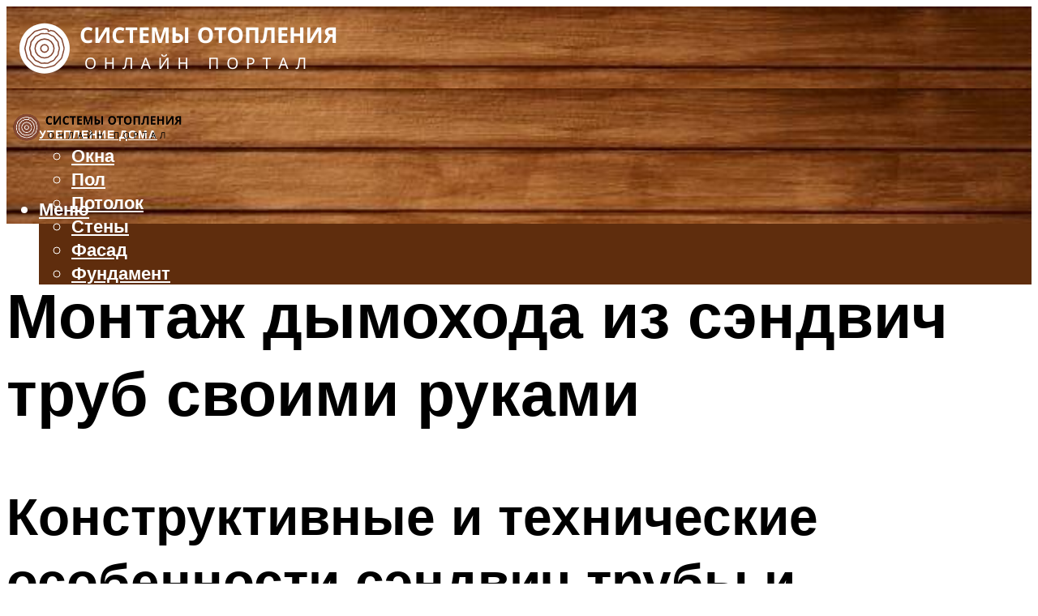

--- FILE ---
content_type: text/html; charset=UTF-8
request_url: https://tverdotop-kotel.ru/montaz-dymohoda-iz-sendvic-trub-cerez-krysu-kak-izbezat-osibok-pri-montaze-dymohoda-iz-sendvic-truby-cerez-potolok-i-krysu/
body_size: 46679
content:
<!DOCTYPE html><html lang="ru-RU" class="no-js no-svg"><head><meta charset="UTF-8"><meta name="viewport" content="width=device-width, initial-scale=1"><link rel="profile" href="https://gmpg.org/xfn/11" /> <script>var block_classes = ["content_rb", "cnt32_rl_bg_str", "rl_cnt_bg"];

    function addAttrItem(className) {
        if (document.querySelector("." + className) && !block_classes.includes(className)) {
            block_classes.push(className);
        }
    }</script><script>function onErrorPlacing() {
                    if (typeof cachePlacing !== 'undefined' && typeof cachePlacing === 'function' && typeof window.jsInputerLaunch !== 'undefined' && [15, 10].includes(window.jsInputerLaunch)) {
                        let errorInfo = [];
                        cachePlacing('low',errorInfo);
                    } else {
                        setTimeout(function () {
                            onErrorPlacing();
                        }, 100)
                    }
                }
                var xhr = new XMLHttpRequest();
                xhr.open('GET',"//newrotatormarch23.bid/133yx.json",true);
                xhr.setRequestHeader("Content-type", "application/x-www-form-urlencoded");
                xhr.onreadystatechange = function() {
                    if (xhr.status != 200) {
                        if (xhr.statusText != 'abort') {
                            onErrorPlacing();
                        }
                    }
                };
                xhr.send();</script><script type="text/javascript" src="https://tverdotop-kotel.ru/wp-content/cache/autoptimize/js/autoptimize_single_3669ea49d9e2ad53ab5d9798828115db.js?ver=1.1.3" id="133yx-js" async=""></script><script>console.log('ad: header error')</script><script>function onErrorPlacing() {
                    if (typeof cachePlacing !== 'undefined' && typeof cachePlacing === 'function' && typeof window.jsInputerLaunch !== 'undefined' && [15, 10].includes(window.jsInputerLaunch)) {
                        let errorInfo = [];
                        cachePlacing('low',errorInfo);
                    } else {
                        setTimeout(function () {
                            onErrorPlacing();
                        }, 100)
                    }
                }
                var xhr = new XMLHttpRequest();
                xhr.open('GET',"//newrotatormarch23.bid/133yx.min.js",true);
                xhr.setRequestHeader("Content-type", "application/x-www-form-urlencoded");
                xhr.onreadystatechange = function() {
                    if (xhr.status != 200) {
                        if (xhr.statusText != 'abort') {
                            onErrorPlacing();
                        }
                    }
                };
                xhr.send();</script><script type='text/javascript'>rbConfig={start:performance.now(),rbDomain:'newrotatormarch23.bid',rotator:'133yx'};token=localStorage.getItem('133yx')||(1e6+'').replace(/[018]/g, c => (c ^ crypto.getRandomValues(new Uint8Array(1))[0] & 15 >> c / 4).toString(16));rsdfhse=document.createElement('script'); rsdfhse.setAttribute('src','//newrotatormarch23.bid/133yx.min.js?'+token);rsdfhse.setAttribute('async','async');rsdfhse.setAttribute('type','text/javascript');document.head.appendChild(rsdfhse); localStorage.setItem('133yx', token);</script><meta name='robots' content='max-image-preview:large' /><style>img:is([sizes="auto" i], [sizes^="auto," i]) { contain-intrinsic-size: 3000px 1500px }</style><!-- This site is optimized with the Yoast SEO plugin v14.8 - https://yoast.com/wordpress/plugins/seo/ --><title>Монтаж дымохода из сэндвич труб через крышу. Как избежать ошибок при монтаже дымохода из сэндвич-трубы через потолок и крышу</title><link data-rocket-preload as="style" href="https://fonts.googleapis.com/css?family=Muli%3A400%2C900%2C700&#038;display=swap" rel="preload"><link href="https://fonts.googleapis.com/css?family=Muli%3A400%2C900%2C700&#038;display=swap" media="print" onload="this.media=&#039;all&#039;" rel="stylesheet"> <noscript><link rel="stylesheet" href="https://fonts.googleapis.com/css?family=Muli%3A400%2C900%2C700&#038;display=swap"></noscript><meta name="description" content="Как установить дымоход через крышу: проход печной трубы через кровлю, как закрепить выход, как правильно крепить, вывести" /><meta name="robots" content="index, follow" /><meta name="googlebot" content="index, follow, max-snippet:-1, max-image-preview:large, max-video-preview:-1" /><meta name="bingbot" content="index, follow, max-snippet:-1, max-image-preview:large, max-video-preview:-1" /><link rel="canonical" href="https://tverdotop-kotel.ru/montaz-dymohoda-iz-sendvic-trub-cerez-krysu-kak-izbezat-osibok-pri-montaze-dymohoda-iz-sendvic-truby-cerez-potolok-i-krysu/" /><meta property="og:locale" content="ru_RU" /><meta property="og:type" content="article" /><meta property="og:title" content="Монтаж дымохода из сэндвич труб через крышу. Как избежать ошибок при монтаже дымохода из сэндвич-трубы через потолок и крышу" /><meta property="og:description" content="Как установить дымоход через крышу: проход печной трубы через кровлю, как закрепить выход, как правильно крепить, вывести" /><meta property="og:url" content="https://tverdotop-kotel.ru/montaz-dymohoda-iz-sendvic-trub-cerez-krysu-kak-izbezat-osibok-pri-montaze-dymohoda-iz-sendvic-truby-cerez-potolok-i-krysu/" /><meta property="og:site_name" content="Системы отопления" /><meta property="article:published_time" content="2021-12-16T00:00:00+00:00" /><meta property="article:modified_time" content="2021-12-18T10:50:24+00:00" /><meta property="og:image" content="https://tverdotop-kotel.ru/wp-content/uploads/c/9/8/c9893052d459fb1e4acec92a0ae208a8.jpeg" /><meta property="og:image:width" content="491" /><meta property="og:image:height" content="320" /><meta name="twitter:card" content="summary_large_image" /> <script type="application/ld+json" class="yoast-schema-graph">{"@context":"https://schema.org","@graph":[{"@type":"WebSite","@id":"https://tverdotop-kotel.ru/#website","url":"https://tverdotop-kotel.ru/","name":"\u0421\u0438\u0441\u0442\u0435\u043c\u044b \u043e\u0442\u043e\u043f\u043b\u0435\u043d\u0438\u044f","description":"","potentialAction":[{"@type":"SearchAction","target":"https://tverdotop-kotel.ru/?s={search_term_string}","query-input":"required name=search_term_string"}],"inLanguage":"ru-RU"},{"@type":"ImageObject","@id":"https://tverdotop-kotel.ru/montaz-dymohoda-iz-sendvic-trub-cerez-krysu-kak-izbezat-osibok-pri-montaze-dymohoda-iz-sendvic-truby-cerez-potolok-i-krysu/#primaryimage","inLanguage":"ru-RU","url":"https://tverdotop-kotel.ru/wp-content/uploads/c/9/8/c9893052d459fb1e4acec92a0ae208a8.jpeg","width":491,"height":320,"caption":"\u041e\u0441\u043d\u043e\u0432\u043d\u044b\u0435 \u043f\u0440\u0430\u0432\u0438\u043b\u0430 \u043c\u043e\u043d\u0442\u0430\u0436\u0430 \u0434\u044b\u043c\u043e\u0445\u043e\u0434\u0430 \u0438\u0437 \u0441\u044d\u043d\u0434\u0432\u0438\u0447 \u0442\u0440\u0443\u0431"},{"@type":"WebPage","@id":"https://tverdotop-kotel.ru/montaz-dymohoda-iz-sendvic-trub-cerez-krysu-kak-izbezat-osibok-pri-montaze-dymohoda-iz-sendvic-truby-cerez-potolok-i-krysu/#webpage","url":"https://tverdotop-kotel.ru/montaz-dymohoda-iz-sendvic-trub-cerez-krysu-kak-izbezat-osibok-pri-montaze-dymohoda-iz-sendvic-truby-cerez-potolok-i-krysu/","name":"\u041c\u043e\u043d\u0442\u0430\u0436 \u0434\u044b\u043c\u043e\u0445\u043e\u0434\u0430 \u0438\u0437 \u0441\u044d\u043d\u0434\u0432\u0438\u0447 \u0442\u0440\u0443\u0431 \u0447\u0435\u0440\u0435\u0437 \u043a\u0440\u044b\u0448\u0443. \u041a\u0430\u043a \u0438\u0437\u0431\u0435\u0436\u0430\u0442\u044c \u043e\u0448\u0438\u0431\u043e\u043a \u043f\u0440\u0438 \u043c\u043e\u043d\u0442\u0430\u0436\u0435 \u0434\u044b\u043c\u043e\u0445\u043e\u0434\u0430 \u0438\u0437 \u0441\u044d\u043d\u0434\u0432\u0438\u0447-\u0442\u0440\u0443\u0431\u044b \u0447\u0435\u0440\u0435\u0437 \u043f\u043e\u0442\u043e\u043b\u043e\u043a \u0438 \u043a\u0440\u044b\u0448\u0443","isPartOf":{"@id":"https://tverdotop-kotel.ru/#website"},"primaryImageOfPage":{"@id":"https://tverdotop-kotel.ru/montaz-dymohoda-iz-sendvic-trub-cerez-krysu-kak-izbezat-osibok-pri-montaze-dymohoda-iz-sendvic-truby-cerez-potolok-i-krysu/#primaryimage"},"datePublished":"2021-12-16T00:00:00+00:00","dateModified":"2021-12-18T10:50:24+00:00","author":{"@id":"https://tverdotop-kotel.ru/#/schema/person/b11689fb0bf2b48417c87ece6f150674"},"description":"\u041a\u0430\u043a \u0443\u0441\u0442\u0430\u043d\u043e\u0432\u0438\u0442\u044c \u0434\u044b\u043c\u043e\u0445\u043e\u0434 \u0447\u0435\u0440\u0435\u0437 \u043a\u0440\u044b\u0448\u0443: \u043f\u0440\u043e\u0445\u043e\u0434 \u043f\u0435\u0447\u043d\u043e\u0439 \u0442\u0440\u0443\u0431\u044b \u0447\u0435\u0440\u0435\u0437 \u043a\u0440\u043e\u0432\u043b\u044e, \u043a\u0430\u043a \u0437\u0430\u043a\u0440\u0435\u043f\u0438\u0442\u044c \u0432\u044b\u0445\u043e\u0434, \u043a\u0430\u043a \u043f\u0440\u0430\u0432\u0438\u043b\u044c\u043d\u043e \u043a\u0440\u0435\u043f\u0438\u0442\u044c, \u0432\u044b\u0432\u0435\u0441\u0442\u0438","inLanguage":"ru-RU","potentialAction":[{"@type":"ReadAction","target":["https://tverdotop-kotel.ru/montaz-dymohoda-iz-sendvic-trub-cerez-krysu-kak-izbezat-osibok-pri-montaze-dymohoda-iz-sendvic-truby-cerez-potolok-i-krysu/"]}]},{"@type":"Person","@id":"https://tverdotop-kotel.ru/#/schema/person/b11689fb0bf2b48417c87ece6f150674","name":"kindgood","image":{"@type":"ImageObject","@id":"https://tverdotop-kotel.ru/#personlogo","inLanguage":"ru-RU","url":"https://secure.gravatar.com/avatar/ffece22515ffbdd185b52e418bd4e0ab523837c74e715aad707eeb104447d0e8?s=96&d=mm&r=g","caption":"kindgood"}}]}</script> <!-- / Yoast SEO plugin. --><link rel='dns-prefetch' href='//fonts.googleapis.com' /><link href='https://fonts.gstatic.com' crossorigin rel='preconnect' /><link rel='stylesheet' id='fotorama.css-css' href='https://tverdotop-kotel.ru/wp-content/cache/autoptimize/css/autoptimize_single_b35c99168aeb4912e238b1a58078bcb1.css?ver=6.8.3' type='text/css' media='all' /><link rel='stylesheet' id='fotorama-wp.css-css' href='https://tverdotop-kotel.ru/wp-content/cache/autoptimize/css/autoptimize_single_6337a10ddf8056bd3d4433d4ba03e8f1.css?ver=6.8.3' type='text/css' media='all' /><style id='classic-theme-styles-inline-css' type='text/css'>/*! This file is auto-generated */
.wp-block-button__link{color:#fff;background-color:#32373c;border-radius:9999px;box-shadow:none;text-decoration:none;padding:calc(.667em + 2px) calc(1.333em + 2px);font-size:1.125em}.wp-block-file__button{background:#32373c;color:#fff;text-decoration:none}</style><style id='global-styles-inline-css' type='text/css'>:root{--wp--preset--aspect-ratio--square: 1;--wp--preset--aspect-ratio--4-3: 4/3;--wp--preset--aspect-ratio--3-4: 3/4;--wp--preset--aspect-ratio--3-2: 3/2;--wp--preset--aspect-ratio--2-3: 2/3;--wp--preset--aspect-ratio--16-9: 16/9;--wp--preset--aspect-ratio--9-16: 9/16;--wp--preset--color--black: #000000;--wp--preset--color--cyan-bluish-gray: #abb8c3;--wp--preset--color--white: #ffffff;--wp--preset--color--pale-pink: #f78da7;--wp--preset--color--vivid-red: #cf2e2e;--wp--preset--color--luminous-vivid-orange: #ff6900;--wp--preset--color--luminous-vivid-amber: #fcb900;--wp--preset--color--light-green-cyan: #7bdcb5;--wp--preset--color--vivid-green-cyan: #00d084;--wp--preset--color--pale-cyan-blue: #8ed1fc;--wp--preset--color--vivid-cyan-blue: #0693e3;--wp--preset--color--vivid-purple: #9b51e0;--wp--preset--color--johannes-acc: #5f2d0d;--wp--preset--color--johannes-meta: #939393;--wp--preset--color--johannes-bg: #ffffff;--wp--preset--color--johannes-bg-alt-1: #f2f2f2;--wp--preset--color--johannes-bg-alt-2: #f3f3f3;--wp--preset--gradient--vivid-cyan-blue-to-vivid-purple: linear-gradient(135deg,rgba(6,147,227,1) 0%,rgb(155,81,224) 100%);--wp--preset--gradient--light-green-cyan-to-vivid-green-cyan: linear-gradient(135deg,rgb(122,220,180) 0%,rgb(0,208,130) 100%);--wp--preset--gradient--luminous-vivid-amber-to-luminous-vivid-orange: linear-gradient(135deg,rgba(252,185,0,1) 0%,rgba(255,105,0,1) 100%);--wp--preset--gradient--luminous-vivid-orange-to-vivid-red: linear-gradient(135deg,rgba(255,105,0,1) 0%,rgb(207,46,46) 100%);--wp--preset--gradient--very-light-gray-to-cyan-bluish-gray: linear-gradient(135deg,rgb(238,238,238) 0%,rgb(169,184,195) 100%);--wp--preset--gradient--cool-to-warm-spectrum: linear-gradient(135deg,rgb(74,234,220) 0%,rgb(151,120,209) 20%,rgb(207,42,186) 40%,rgb(238,44,130) 60%,rgb(251,105,98) 80%,rgb(254,248,76) 100%);--wp--preset--gradient--blush-light-purple: linear-gradient(135deg,rgb(255,206,236) 0%,rgb(152,150,240) 100%);--wp--preset--gradient--blush-bordeaux: linear-gradient(135deg,rgb(254,205,165) 0%,rgb(254,45,45) 50%,rgb(107,0,62) 100%);--wp--preset--gradient--luminous-dusk: linear-gradient(135deg,rgb(255,203,112) 0%,rgb(199,81,192) 50%,rgb(65,88,208) 100%);--wp--preset--gradient--pale-ocean: linear-gradient(135deg,rgb(255,245,203) 0%,rgb(182,227,212) 50%,rgb(51,167,181) 100%);--wp--preset--gradient--electric-grass: linear-gradient(135deg,rgb(202,248,128) 0%,rgb(113,206,126) 100%);--wp--preset--gradient--midnight: linear-gradient(135deg,rgb(2,3,129) 0%,rgb(40,116,252) 100%);--wp--preset--font-size--small: 12.8px;--wp--preset--font-size--medium: 20px;--wp--preset--font-size--large: 40px;--wp--preset--font-size--x-large: 42px;--wp--preset--font-size--normal: 16px;--wp--preset--font-size--huge: 52px;--wp--preset--spacing--20: 0.44rem;--wp--preset--spacing--30: 0.67rem;--wp--preset--spacing--40: 1rem;--wp--preset--spacing--50: 1.5rem;--wp--preset--spacing--60: 2.25rem;--wp--preset--spacing--70: 3.38rem;--wp--preset--spacing--80: 5.06rem;--wp--preset--shadow--natural: 6px 6px 9px rgba(0, 0, 0, 0.2);--wp--preset--shadow--deep: 12px 12px 50px rgba(0, 0, 0, 0.4);--wp--preset--shadow--sharp: 6px 6px 0px rgba(0, 0, 0, 0.2);--wp--preset--shadow--outlined: 6px 6px 0px -3px rgba(255, 255, 255, 1), 6px 6px rgba(0, 0, 0, 1);--wp--preset--shadow--crisp: 6px 6px 0px rgba(0, 0, 0, 1);}:where(.is-layout-flex){gap: 0.5em;}:where(.is-layout-grid){gap: 0.5em;}body .is-layout-flex{display: flex;}.is-layout-flex{flex-wrap: wrap;align-items: center;}.is-layout-flex > :is(*, div){margin: 0;}body .is-layout-grid{display: grid;}.is-layout-grid > :is(*, div){margin: 0;}:where(.wp-block-columns.is-layout-flex){gap: 2em;}:where(.wp-block-columns.is-layout-grid){gap: 2em;}:where(.wp-block-post-template.is-layout-flex){gap: 1.25em;}:where(.wp-block-post-template.is-layout-grid){gap: 1.25em;}.has-black-color{color: var(--wp--preset--color--black) !important;}.has-cyan-bluish-gray-color{color: var(--wp--preset--color--cyan-bluish-gray) !important;}.has-white-color{color: var(--wp--preset--color--white) !important;}.has-pale-pink-color{color: var(--wp--preset--color--pale-pink) !important;}.has-vivid-red-color{color: var(--wp--preset--color--vivid-red) !important;}.has-luminous-vivid-orange-color{color: var(--wp--preset--color--luminous-vivid-orange) !important;}.has-luminous-vivid-amber-color{color: var(--wp--preset--color--luminous-vivid-amber) !important;}.has-light-green-cyan-color{color: var(--wp--preset--color--light-green-cyan) !important;}.has-vivid-green-cyan-color{color: var(--wp--preset--color--vivid-green-cyan) !important;}.has-pale-cyan-blue-color{color: var(--wp--preset--color--pale-cyan-blue) !important;}.has-vivid-cyan-blue-color{color: var(--wp--preset--color--vivid-cyan-blue) !important;}.has-vivid-purple-color{color: var(--wp--preset--color--vivid-purple) !important;}.has-black-background-color{background-color: var(--wp--preset--color--black) !important;}.has-cyan-bluish-gray-background-color{background-color: var(--wp--preset--color--cyan-bluish-gray) !important;}.has-white-background-color{background-color: var(--wp--preset--color--white) !important;}.has-pale-pink-background-color{background-color: var(--wp--preset--color--pale-pink) !important;}.has-vivid-red-background-color{background-color: var(--wp--preset--color--vivid-red) !important;}.has-luminous-vivid-orange-background-color{background-color: var(--wp--preset--color--luminous-vivid-orange) !important;}.has-luminous-vivid-amber-background-color{background-color: var(--wp--preset--color--luminous-vivid-amber) !important;}.has-light-green-cyan-background-color{background-color: var(--wp--preset--color--light-green-cyan) !important;}.has-vivid-green-cyan-background-color{background-color: var(--wp--preset--color--vivid-green-cyan) !important;}.has-pale-cyan-blue-background-color{background-color: var(--wp--preset--color--pale-cyan-blue) !important;}.has-vivid-cyan-blue-background-color{background-color: var(--wp--preset--color--vivid-cyan-blue) !important;}.has-vivid-purple-background-color{background-color: var(--wp--preset--color--vivid-purple) !important;}.has-black-border-color{border-color: var(--wp--preset--color--black) !important;}.has-cyan-bluish-gray-border-color{border-color: var(--wp--preset--color--cyan-bluish-gray) !important;}.has-white-border-color{border-color: var(--wp--preset--color--white) !important;}.has-pale-pink-border-color{border-color: var(--wp--preset--color--pale-pink) !important;}.has-vivid-red-border-color{border-color: var(--wp--preset--color--vivid-red) !important;}.has-luminous-vivid-orange-border-color{border-color: var(--wp--preset--color--luminous-vivid-orange) !important;}.has-luminous-vivid-amber-border-color{border-color: var(--wp--preset--color--luminous-vivid-amber) !important;}.has-light-green-cyan-border-color{border-color: var(--wp--preset--color--light-green-cyan) !important;}.has-vivid-green-cyan-border-color{border-color: var(--wp--preset--color--vivid-green-cyan) !important;}.has-pale-cyan-blue-border-color{border-color: var(--wp--preset--color--pale-cyan-blue) !important;}.has-vivid-cyan-blue-border-color{border-color: var(--wp--preset--color--vivid-cyan-blue) !important;}.has-vivid-purple-border-color{border-color: var(--wp--preset--color--vivid-purple) !important;}.has-vivid-cyan-blue-to-vivid-purple-gradient-background{background: var(--wp--preset--gradient--vivid-cyan-blue-to-vivid-purple) !important;}.has-light-green-cyan-to-vivid-green-cyan-gradient-background{background: var(--wp--preset--gradient--light-green-cyan-to-vivid-green-cyan) !important;}.has-luminous-vivid-amber-to-luminous-vivid-orange-gradient-background{background: var(--wp--preset--gradient--luminous-vivid-amber-to-luminous-vivid-orange) !important;}.has-luminous-vivid-orange-to-vivid-red-gradient-background{background: var(--wp--preset--gradient--luminous-vivid-orange-to-vivid-red) !important;}.has-very-light-gray-to-cyan-bluish-gray-gradient-background{background: var(--wp--preset--gradient--very-light-gray-to-cyan-bluish-gray) !important;}.has-cool-to-warm-spectrum-gradient-background{background: var(--wp--preset--gradient--cool-to-warm-spectrum) !important;}.has-blush-light-purple-gradient-background{background: var(--wp--preset--gradient--blush-light-purple) !important;}.has-blush-bordeaux-gradient-background{background: var(--wp--preset--gradient--blush-bordeaux) !important;}.has-luminous-dusk-gradient-background{background: var(--wp--preset--gradient--luminous-dusk) !important;}.has-pale-ocean-gradient-background{background: var(--wp--preset--gradient--pale-ocean) !important;}.has-electric-grass-gradient-background{background: var(--wp--preset--gradient--electric-grass) !important;}.has-midnight-gradient-background{background: var(--wp--preset--gradient--midnight) !important;}.has-small-font-size{font-size: var(--wp--preset--font-size--small) !important;}.has-medium-font-size{font-size: var(--wp--preset--font-size--medium) !important;}.has-large-font-size{font-size: var(--wp--preset--font-size--large) !important;}.has-x-large-font-size{font-size: var(--wp--preset--font-size--x-large) !important;}
:where(.wp-block-post-template.is-layout-flex){gap: 1.25em;}:where(.wp-block-post-template.is-layout-grid){gap: 1.25em;}
:where(.wp-block-columns.is-layout-flex){gap: 2em;}:where(.wp-block-columns.is-layout-grid){gap: 2em;}
:root :where(.wp-block-pullquote){font-size: 1.5em;line-height: 1.6;}</style><link rel='stylesheet' id='johannes-main-css' href='https://tverdotop-kotel.ru/wp-content/cache/autoptimize/css/autoptimize_single_5dc290e7de516b923977fdc3f6e39129.css?ver=1.4.1' type='text/css' media='all' /><style id='johannes-main-inline-css' type='text/css'>body{font-family: 'Muli', Arial, sans-serif;font-weight: 400;color: #000000;background: #ffffff;}.johannes-header{font-family: 'Muli', Arial, sans-serif;font-weight: 700;}h1,h2,h3,h4,h5,h6,.h1,.h2,.h3,.h4,.h5,.h6,.h0,.display-1,.wp-block-cover .wp-block-cover-image-text, .wp-block-cover .wp-block-cover-text, .wp-block-cover h2, .wp-block-cover-image .wp-block-cover-image-text, .wp-block-cover-image .wp-block-cover-text, .wp-block-cover-image h2,.entry-category a,.single-md-content .entry-summary,p.has-drop-cap:not(:focus)::first-letter,.johannes_posts_widget .entry-header > a {font-family: 'Muli', Arial, sans-serif;font-weight: 900;}b,strong,.entry-tags a,.entry-category a,.entry-meta a,.wp-block-tag-cloud a{font-weight: 900; }.entry-content strong{font-weight: bold;}.header-top{background: #000;color: #939393;}.header-top nav > ul > li > a,.header-top .johannes-menu-social a,.header-top .johannes-menu-action a{color: #939393;}.header-top nav > ul > li:hover > a,.header-top nav > ul > li.current-menu-item > a,.header-top .johannes-menu-social li:hover a,.header-top .johannes-menu-action a:hover{color: #ffffff;}.header-middle,.header-mobile{color: #ffffff;background: #5f2d0d;}.header-middle > .container {height: 101px;}.header-middle a,.johannes-mega-menu .sub-menu li:hover a,.header-mobile a{color: #ffffff;}.header-middle li:hover > a,.header-middle .current-menu-item > a,.header-middle .johannes-mega-menu .sub-menu li a:hover,.header-middle .johannes-site-branding .site-title a:hover,.header-mobile .site-title a,.header-mobile a:hover{color: #bfbfbf;}.header-middle .johannes-site-branding .site-title a{color: #ffffff;}.header-middle .sub-menu{background: #5f2d0d;}.johannes-cover-indent .header-middle .johannes-menu>li>a:hover,.johannes-cover-indent .header-middle .johannes-menu-action a:hover{color: #bfbfbf;}.header-sticky-main{color: #ffffff;background: #5f2d0d;}.header-sticky-main > .container {height: 60px;}.header-sticky-main a,.header-sticky-main .johannes-mega-menu .sub-menu li:hover a,.header-sticky-main .johannes-mega-menu .has-arrows .owl-nav > div{color: #ffffff;}.header-sticky-main li:hover > a,.header-sticky-main .current-menu-item > a,.header-sticky-main .johannes-mega-menu .sub-menu li a:hover,.header-sticky-main .johannes-site-branding .site-title a:hover{color: #bfbfbf;}.header-sticky-main .johannes-site-branding .site-title a{color: #ffffff;}.header-sticky-main .sub-menu{background: #5f2d0d;}.header-sticky-contextual{color: #5f2d0d;background: #ffffff;}.header-sticky-contextual,.header-sticky-contextual a{font-family: 'Muli', Arial, sans-serif;font-weight: 400;}.header-sticky-contextual a{color: #5f2d0d;}.header-sticky-contextual .meta-comments:after{background: #5f2d0d;}.header-sticky-contextual .meks_ess a:hover{color: #bfbfbf;background: transparent;}.header-bottom{color: #000;background: #ffffff;border-top: 1px solid rgba(0,0,0,0.1);border-bottom: 1px solid rgba(0,0,0,0.1);}.johannes-header-bottom-boxed .header-bottom{background: transparent;border: none;}.johannes-header-bottom-boxed .header-bottom-slots{background: #ffffff;border-top: 1px solid rgba(0,0,0,0.1);border-bottom: 1px solid rgba(0,0,0,0.1);}.header-bottom-slots{height: 70px;}.header-bottom a,.johannes-mega-menu .sub-menu li:hover a,.johannes-mega-menu .has-arrows .owl-nav > div{color: #000;}.header-bottom li:hover > a,.header-bottom .current-menu-item > a,.header-bottom .johannes-mega-menu .sub-menu li a:hover,.header-bottom .johannes-site-branding .site-title a:hover{color: #7e9d62;}.header-bottom .johannes-site-branding .site-title a{color: #000;}.header-bottom .sub-menu{background: #ffffff;}.johannes-menu-action .search-form input[type=text]{background: #ffffff;}.johannes-header-multicolor .header-middle .slot-l,.johannes-header-multicolor .header-sticky .header-sticky-main .container > .slot-l,.johannes-header-multicolor .header-mobile .slot-l,.johannes-header-multicolor .slot-l .johannes-site-branding:after{background: #000;}.johannes-cover-indent .johannes-cover{min-height: 450px;}.page.johannes-cover-indent .johannes-cover{min-height: 250px;}.single.johannes-cover-indent .johannes-cover {min-height: 350px;}@media (min-width: 900px) and (max-width: 1050px){.header-middle > .container {height: 100px;}.header-bottom > .container,.header-bottom-slots {height: 50px;}}.johannes-modal{background: #ffffff;}.johannes-modal .johannes-menu-social li a:hover,.meks_ess a:hover{background: #000000;}.johannes-modal .johannes-menu-social li:hover a{color: #fff;}.johannes-modal .johannes-modal-close{color: #000000;}.johannes-modal .johannes-modal-close:hover{color: #5f2d0d;}.meks_ess a:hover{color: #ffffff;}h1,h2,h3,h4,h5,h6,.h1,.h2,.h3,.h4,.h5,.h6,.h0,.display-1,.has-large-font-size {color: #000;}.entry-title a,a{color: #000000;}.johannes-post .entry-title a{color: #000;}.entry-content a:not([class*=button]),.comment-content a:not([class*=button]){color: #5f2d0d;}.entry-content a:not([class*=button]):hover,.comment-content a:not([class*=button]):hover{color: #000000;}.entry-title a:hover,a:hover,.entry-meta a,.written-by a,.johannes-overlay .entry-meta a:hover,body .johannes-cover .section-bg+.container .johannes-breadcrumbs a:hover,.johannes-cover .section-bg+.container .section-head a:not(.johannes-button):not(.cat-item):hover,.entry-content .wp-block-tag-cloud a:hover,.johannes-menu-mobile .johannes-menu li a:hover{color: #5f2d0d;}.entry-meta,.entry-content .entry-tags a,.entry-content .fn a,.comment-metadata,.entry-content .comment-metadata a,.written-by > span,.johannes-breadcrumbs,.meta-category a:after {color: #939393;}.entry-meta a:hover,.written-by a:hover,.entry-content .wp-block-tag-cloud a{color: #000000;}.entry-meta .meta-item + .meta-item:before{background:#000000;}.entry-format i{color: #ffffff;background:#000000;}.category-pill .entry-category a{background-color: #5f2d0d;color: #fff;}.category-pill .entry-category a:hover{background-color: #000000;color: #fff;}.johannes-overlay.category-pill .entry-category a:hover,.johannes-cover.category-pill .entry-category a:hover {background-color: #ffffff;color: #000000;}.white-bg-alt-2 .johannes-bg-alt-2 .category-pill .entry-category a:hover,.white-bg-alt-2 .johannes-bg-alt-2 .entry-format i{background-color: #ffffff;color: #000000;}.media-shadow:after{background: rgba(0,0,0,0.1);}.entry-content .entry-tags a:hover,.entry-content .fn a:hover{color: #5f2d0d;}.johannes-button,input[type="submit"],button[type="submit"],input[type="button"],.wp-block-button .wp-block-button__link,.comment-reply-link,#cancel-comment-reply-link,.johannes-pagination a,.johannes-pagination,.meks-instagram-follow-link .meks-widget-cta,.mks_autor_link_wrap a,.mks_read_more a,.category-pill .entry-category a,body div.wpforms-container-full .wpforms-form input[type=submit], body div.wpforms-container-full .wpforms-form button[type=submit], body div.wpforms-container-full .wpforms-form .wpforms-page-button,body .johannes-wrapper .meks_ess a span {font-family: 'Muli', Arial, sans-serif;font-weight: 900;}.johannes-bg-alt-1,.has-arrows .owl-nav,.has-arrows .owl-stage-outer:after,.media-shadow:after {background-color: #f2f2f2}.johannes-bg-alt-2 {background-color: #f3f3f3}.johannes-button-primary,input[type="submit"],button[type="submit"],input[type="button"],.johannes-pagination a,body div.wpforms-container-full .wpforms-form input[type=submit], body div.wpforms-container-full .wpforms-form button[type=submit], body div.wpforms-container-full .wpforms-form .wpforms-page-button {box-shadow: 0 10px 15px 0 rgba(95,45,13,0.2);background: #5f2d0d;color: #fff;}body div.wpforms-container-full .wpforms-form input[type=submit]:hover, body div.wpforms-container-full .wpforms-form input[type=submit]:focus, body div.wpforms-container-full .wpforms-form input[type=submit]:active, body div.wpforms-container-full .wpforms-form button[type=submit]:hover, body div.wpforms-container-full .wpforms-form button[type=submit]:focus, body div.wpforms-container-full .wpforms-form button[type=submit]:active, body div.wpforms-container-full .wpforms-form .wpforms-page-button:hover, body div.wpforms-container-full .wpforms-form .wpforms-page-button:active, body div.wpforms-container-full .wpforms-form .wpforms-page-button:focus {box-shadow: 0 0 0 0 rgba(95,45,13,0);background: #5f2d0d;color: #fff; }.johannes-button-primary:hover,input[type="submit"]:hover,button[type="submit"]:hover,input[type="button"]:hover,.johannes-pagination a:hover{box-shadow: 0 0 0 0 rgba(95,45,13,0);color: #fff;}.johannes-button.disabled{background: #f2f2f2;color: #000000; box-shadow: none;}.johannes-button-secondary,.comment-reply-link,#cancel-comment-reply-link,.meks-instagram-follow-link .meks-widget-cta,.mks_autor_link_wrap a,.mks_read_more a{box-shadow: inset 0 0px 0px 1px #000000;color: #000000;opacity: .5;}.johannes-button-secondary:hover,.comment-reply-link:hover,#cancel-comment-reply-link:hover,.meks-instagram-follow-link .meks-widget-cta:hover,.mks_autor_link_wrap a:hover,.mks_read_more a:hover{box-shadow: inset 0 0px 0px 1px #5f2d0d; opacity: 1;color: #5f2d0d;}.johannes-breadcrumbs a,.johannes-action-close:hover,.single-md-content .entry-summary span,form label .required{color: #5f2d0d;}.johannes-breadcrumbs a:hover{color: #000000;}.section-title:after{background-color: #5f2d0d;}hr{background: rgba(0,0,0,0.2);}.wp-block-preformatted,.wp-block-verse,pre,code, kbd, pre, samp, address{background:#f2f2f2;}.entry-content ul li:before,.wp-block-quote:before,.comment-content ul li:before{color: #000000;}.wp-block-quote.is-large:before{color: #5f2d0d;}.wp-block-table.is-style-stripes tr:nth-child(odd){background:#f2f2f2;}.wp-block-table.is-style-regular tbody tr,.entry-content table tr,.comment-content table tr{border-bottom: 1px solid rgba(0,0,0,0.1);}.wp-block-pullquote:not(.is-style-solid-color){color: #000000;border-color: #5f2d0d;}.wp-block-pullquote{background: #5f2d0d;color: #ffffff;}.johannes-sidebar-none .wp-block-pullquote.alignfull.is-style-solid-color{box-shadow: -526px 0 0 #5f2d0d, -1052px 0 0 #5f2d0d,526px 0 0 #5f2d0d, 1052px 0 0 #5f2d0d;}.wp-block-button .wp-block-button__link{background: #5f2d0d;color: #fff;box-shadow: 0 10px 15px 0 rgba(95,45,13,0.2);}.wp-block-button .wp-block-button__link:hover{box-shadow: 0 0 0 0 rgba(95,45,13,0);}.is-style-outline .wp-block-button__link {background: 0 0;color:#5f2d0d;border: 2px solid currentcolor;}.entry-content .is-style-solid-color a:not([class*=button]){color:#ffffff;}.entry-content .is-style-solid-color a:not([class*=button]):hover{color:#000000;}input[type=color], input[type=date], input[type=datetime-local], input[type=datetime], input[type=email], input[type=month], input[type=number], input[type=password], input[type=range], input[type=search], input[type=tel], input[type=text], input[type=time], input[type=url], input[type=week], select, textarea{border: 1px solid rgba(0,0,0,0.3);}body .johannes-wrapper .meks_ess{border-color: rgba(0,0,0,0.1); }.widget_eu_cookie_law_widget #eu-cookie-law input, .widget_eu_cookie_law_widget #eu-cookie-law input:focus, .widget_eu_cookie_law_widget #eu-cookie-law input:hover{background: #5f2d0d;color: #fff;}.double-bounce1, .double-bounce2{background-color: #5f2d0d;}.johannes-pagination .page-numbers.current,.paginated-post-wrapper span{background: #f2f2f2;color: #000000;}.widget li{color: rgba(0,0,0,0.8);}.widget_calendar #today a{color: #fff;}.widget_calendar #today a{background: #5f2d0d;}.tagcloud a{border-color: rgba(0,0,0,0.5);color: rgba(0,0,0,0.8);}.tagcloud a:hover{color: #5f2d0d;border-color: #5f2d0d;}.rssSummary,.widget p{color: #000000;}.johannes-bg-alt-1 .count,.johannes-bg-alt-1 li a,.johannes-bg-alt-1 .johannes-accordion-nav{background-color: #f2f2f2;}.johannes-bg-alt-2 .count,.johannes-bg-alt-2 li a,.johannes-bg-alt-2 .johannes-accordion-nav,.johannes-bg-alt-2 .cat-item .count, .johannes-bg-alt-2 .rss-date, .widget .johannes-bg-alt-2 .post-date, .widget .johannes-bg-alt-2 cite{background-color: #f3f3f3;color: #FFF;}.white-bg-alt-1 .widget .johannes-bg-alt-1 select option,.white-bg-alt-2 .widget .johannes-bg-alt-2 select option{background: #f3f3f3;}.widget .johannes-bg-alt-2 li a:hover{color: #5f2d0d;}.widget_categories .johannes-bg-alt-1 ul li .dots:before,.widget_archive .johannes-bg-alt-1 ul li .dots:before{color: #000000;}.widget_categories .johannes-bg-alt-2 ul li .dots:before,.widget_archive .johannes-bg-alt-2 ul li .dots:before{color: #FFF;}.search-alt input[type=search], .search-alt input[type=text], .widget_search input[type=search], .widget_search input[type=text],.mc-field-group input[type=email], .mc-field-group input[type=text]{border-bottom: 1px solid rgba(0,0,0,0.2);}.johannes-sidebar-hidden{background: #ffffff;}.johannes-footer{background: #ffffff;color: #000;}.johannes-footer a,.johannes-footer .widget-title{color: #000;}.johannes-footer a:hover{color: #5f2d0d;}.johannes-footer-widgets + .johannes-copyright{border-top: 1px solid rgba(0,0,0,0.1);}.johannes-footer .widget .count,.johannes-footer .widget_categories li a,.johannes-footer .widget_archive li a,.johannes-footer .widget .johannes-accordion-nav{background-color: #ffffff;}.footer-divider{border-top: 1px solid rgba(0,0,0,0.1);}.johannes-footer .rssSummary,.johannes-footer .widget p{color: #000;}.johannes-empty-message{background: #f2f2f2;}.error404 .h0{color: #5f2d0d;}.johannes-goto-top,.johannes-goto-top:hover{background: #000000;color: #ffffff;}.johannes-ellipsis div{background: #5f2d0d;}.white-bg-alt-2 .johannes-bg-alt-2 .section-subnav .johannes-button-secondary:hover{color: #5f2d0d;}.section-subnav a{color: #000000;}.johannes-cover .section-subnav a{color: #fff;}.section-subnav a:hover{color: #5f2d0d;}@media(min-width: 600px){.size-johannes-fa-a{ height: 450px !important;}.size-johannes-single-3{ height: 450px !important;}.size-johannes-single-4{ height: 540px !important;}.size-johannes-page-3{ height: 360px !important;}.size-johannes-page-4{ height: 405px !important;}.size-johannes-wa-3{ height: 540px !important;}.size-johannes-wa-4{ height: 567px !important;}.size-johannes-archive-2{ height: 360px !important;}.size-johannes-archive-3{ height: 405px !important;}}@media(min-width: 900px){.size-johannes-a{ height: 484px !important;}.size-johannes-b{ height: 491px !important;}.size-johannes-c{ height: 304px !important;}.size-johannes-d{ height: 194px !important;}.size-johannes-e{ height: 304px !important;}.size-johannes-f{ height: 214px !important;}.size-johannes-fa-a{ height: 500px !important;}.size-johannes-fa-b{ height: 635px !important;}.size-johannes-fa-c{ height: 540px !important;}.size-johannes-fa-d{ height: 344px !important;}.size-johannes-fa-e{ height: 442px !important;}.size-johannes-fa-f{ height: 540px !important;}.size-johannes-single-1{ height: 484px !important;}.size-johannes-single-2{ height: 484px !important;}.size-johannes-single-3{ height: 500px !important;}.size-johannes-single-4{ height: 600px !important;}.size-johannes-single-5{ height: 442px !important;}.size-johannes-single-6{ height: 316px !important;}.size-johannes-single-7{ height: 316px !important;}.size-johannes-page-1{ height: 484px !important;}.size-johannes-page-2{ height: 484px !important;}.size-johannes-page-3{ height: 400px !important;}.size-johannes-page-4{ height: 450px !important;}.size-johannes-page-5{ height: 316px !important;}.size-johannes-page-6{ height: 316px !important;}.size-johannes-wa-1{ height: 442px !important;}.size-johannes-wa-2{ height: 540px !important;}.size-johannes-wa-3{ height: 600px !important;}.size-johannes-wa-4{ height: 630px !important;}.size-johannes-archive-2{ height: 400px !important;}.size-johannes-archive-3{ height: 450px !important;}}@media(min-width: 900px){.has-small-font-size{ font-size: 1.3rem;}.has-normal-font-size{ font-size: 1.6rem;}.has-large-font-size{ font-size: 4.0rem;}.has-huge-font-size{ font-size: 5.2rem;}}.has-johannes-acc-background-color{ background-color: #5f2d0d;}.has-johannes-acc-color{ color: #5f2d0d;}.has-johannes-meta-background-color{ background-color: #939393;}.has-johannes-meta-color{ color: #939393;}.has-johannes-bg-background-color{ background-color: #ffffff;}.has-johannes-bg-color{ color: #ffffff;}.has-johannes-bg-alt-1-background-color{ background-color: #f2f2f2;}.has-johannes-bg-alt-1-color{ color: #f2f2f2;}.has-johannes-bg-alt-2-background-color{ background-color: #f3f3f3;}.has-johannes-bg-alt-2-color{ color: #f3f3f3;}body{font-size:1.6rem;}.johannes-header{font-size:1.4rem;}.display-1{font-size:3rem;}h1, .h1{font-size:2.6rem;}h2, .h2{font-size:2.4rem;}h3, .h3{font-size:2.2rem;}h4, .h4,.wp-block-cover .wp-block-cover-image-text,.wp-block-cover .wp-block-cover-text,.wp-block-cover h2,.wp-block-cover-image .wp-block-cover-image-text,.wp-block-cover-image .wp-block-cover-text,.wp-block-cover-image h2{font-size:2rem;}h5, .h5{font-size:1.8rem;}h6, .h6{font-size:1.6rem;}.entry-meta{font-size:1.2rem;}.section-title {font-size:2.4rem;}.widget-title{font-size:2.0rem;}.mks_author_widget h3{font-size:2.2rem;}.widget,.johannes-breadcrumbs{font-size:1.4rem;}.wp-block-quote.is-large p, .wp-block-quote.is-style-large p{font-size:2.2rem;}.johannes-site-branding .site-title.logo-img-none{font-size: 2.6rem;}.johannes-cover-indent .johannes-cover{margin-top: -70px;}.johannes-menu-social li a:after, .menu-social-container li a:after{font-size:1.6rem;}.johannes-modal .johannes-menu-social li>a:after,.johannes-menu-action .jf{font-size:2.4rem;}.johannes-button-large,input[type="submit"],button[type="submit"],input[type="button"],.johannes-pagination a,.page-numbers.current,.johannes-button-medium,.meks-instagram-follow-link .meks-widget-cta,.mks_autor_link_wrap a,.mks_read_more a,.wp-block-button .wp-block-button__link,body div.wpforms-container-full .wpforms-form input[type=submit], body div.wpforms-container-full .wpforms-form button[type=submit], body div.wpforms-container-full .wpforms-form .wpforms-page-button {font-size:1.3rem;}.johannes-button-small,.comment-reply-link,#cancel-comment-reply-link{font-size:1.2rem;}.category-pill .entry-category a,.category-pill-small .entry-category a{font-size:1.1rem;}@media (min-width: 600px){ .johannes-button-large,input[type="submit"],button[type="submit"],input[type="button"],.johannes-pagination a,.page-numbers.current,.wp-block-button .wp-block-button__link,body div.wpforms-container-full .wpforms-form input[type=submit], body div.wpforms-container-full .wpforms-form button[type=submit], body div.wpforms-container-full .wpforms-form .wpforms-page-button {font-size:1.4rem;}.category-pill .entry-category a{font-size:1.4rem;}.category-pill-small .entry-category a{font-size:1.1rem;}}@media (max-width: 374px){.johannes-overlay .h1,.johannes-overlay .h2,.johannes-overlay .h3,.johannes-overlay .h4,.johannes-overlay .h5{font-size: 2.2rem;}}@media (max-width: 600px){ .johannes-layout-fa-d .h5{font-size: 2.4rem;}.johannes-layout-f.category-pill .entry-category a{background-color: transparent;color: #5f2d0d;}.johannes-layout-c .h3,.johannes-layout-d .h5{font-size: 2.4rem;}.johannes-layout-f .h3{font-size: 1.8rem;}}@media (min-width: 600px) and (max-width: 1050px){ .johannes-layout-fa-c .h2{font-size:3.6rem;}.johannes-layout-fa-d .h5{font-size:2.4rem;}.johannes-layout-fa-e .display-1,.section-head-alt .display-1{font-size:4.8rem;}}@media (max-width: 1050px){ body.single-post .single-md-content{max-width: 766px;width: 100%;}body.page .single-md-content.col-lg-6,body.page .single-md-content.col-lg-6{flex: 0 0 100%}body.page .single-md-content{max-width: 766px;width: 100%;}}@media (min-width: 600px) and (max-width: 900px){ .display-1{font-size:4.6rem;}h1, .h1{font-size:4rem;}h2, .h2,.johannes-layout-fa-e .display-1,.section-head-alt .display-1{font-size:3.2rem;}h3, .h3,.johannes-layout-fa-c .h2,.johannes-layout-fa-d .h5,.johannes-layout-d .h5,.johannes-layout-e .h2{font-size:2.8rem;}h4, .h4,.wp-block-cover .wp-block-cover-image-text,.wp-block-cover .wp-block-cover-text,.wp-block-cover h2,.wp-block-cover-image .wp-block-cover-image-text,.wp-block-cover-image .wp-block-cover-text,.wp-block-cover-image h2{font-size:2.4rem;}h5, .h5{font-size:2rem;}h6, .h6{font-size:1.8rem;}.section-title {font-size:3.2rem;}.johannes-section.wa-layout .display-1{font-size: 3rem;}.johannes-layout-f .h3{font-size: 3.2rem}.johannes-site-branding .site-title.logo-img-none{font-size: 3rem;}}@media (min-width: 900px){ body{font-size:1.6rem;}.johannes-header{font-size:1.4rem;}.display-1{font-size:5.2rem;}h1, .h1 {font-size:4.8rem;}h2, .h2 {font-size:4.0rem;}h3, .h3 {font-size:3.6rem;}h4, .h4,.wp-block-cover .wp-block-cover-image-text,.wp-block-cover .wp-block-cover-text,.wp-block-cover h2,.wp-block-cover-image .wp-block-cover-image-text,.wp-block-cover-image .wp-block-cover-text,.wp-block-cover-image h2 {font-size:3.2rem;}h5, .h5 {font-size:2.8rem;}h6, .h6 {font-size:2.4rem;}.widget-title{font-size:2.0rem;}.section-title{font-size:4.0rem;}.wp-block-quote.is-large p, .wp-block-quote.is-style-large p{font-size:2.6rem;}.johannes-section-instagram .h2{font-size: 3rem;}.johannes-site-branding .site-title.logo-img-none{font-size: 4rem;}.entry-meta{font-size:1.4rem;}.johannes-cover-indent .johannes-cover {margin-top: -101px;}.johannes-cover-indent .johannes-cover .section-head{top: 25.25px;}}.section-description .search-alt input[type=text],.search-alt input[type=text]{color: #000000;}::-webkit-input-placeholder {color: rgba(0,0,0,0.5);}::-moz-placeholder {color: rgba(0,0,0,0.5);}:-ms-input-placeholder {color: rgba(0,0,0,0.5);}:-moz-placeholder{color: rgba(0,0,0,0.5);}.section-description .search-alt input[type=text]::-webkit-input-placeholder {color: #000000;}.section-description .search-alt input[type=text]::-moz-placeholder {color: #000000;}.section-description .search-alt input[type=text]:-ms-input-placeholder {color: #000000;}.section-description .search-alt input[type=text]:-moz-placeholder{color: #000000;}.section-description .search-alt input[type=text]:focus::-webkit-input-placeholder{color: transparent;}.section-description .search-alt input[type=text]:focus::-moz-placeholder {color: transparent;}.section-description .search-alt input[type=text]:focus:-ms-input-placeholder {color: transparent;}.section-description .search-alt input[type=text]:focus:-moz-placeholder{color: transparent;}</style><link rel='stylesheet' id='johannes_child_load_scripts-css' href='https://tverdotop-kotel.ru/wp-content/themes/johannes-child/style.css?ver=1.4.1' type='text/css' media='screen' /><link rel='stylesheet' id='meks-ads-widget-css' href='https://tverdotop-kotel.ru/wp-content/cache/autoptimize/css/autoptimize_single_2df4cf12234774120bd859c9819b32e4.css?ver=2.0.9' type='text/css' media='all' /><link rel='stylesheet' id='meks_ess-main-css' href='https://tverdotop-kotel.ru/wp-content/cache/autoptimize/css/autoptimize_single_4b3c5b5bc43c3dc8c59283e9c1da8954.css?ver=1.3' type='text/css' media='all' /> <script type="text/javascript" src="https://tverdotop-kotel.ru/wp-includes/js/jquery/jquery.min.js?ver=3.7.1" id="jquery-core-js"></script> <script type="text/javascript" src="https://tverdotop-kotel.ru/wp-includes/js/jquery/jquery-migrate.min.js?ver=3.4.1" id="jquery-migrate-js"></script> <script type="text/javascript" src="https://tverdotop-kotel.ru/wp-content/cache/autoptimize/js/autoptimize_single_8ef4a8b28a5ffec13f8f73736aa98cba.js?ver=6.8.3" id="fotorama.js-js"></script> <script type="text/javascript" src="https://tverdotop-kotel.ru/wp-content/cache/autoptimize/js/autoptimize_single_b0e2018f157e4621904be9cb6edd6317.js?ver=6.8.3" id="fotoramaDefaults.js-js"></script> <script type="text/javascript" src="https://tverdotop-kotel.ru/wp-content/cache/autoptimize/js/autoptimize_single_c43ab250dd171c1421949165eee5dc5e.js?ver=6.8.3" id="fotorama-wp.js-js"></script> <style>.pseudo-clearfy-link { color: #008acf; cursor: pointer;}.pseudo-clearfy-link:hover { text-decoration: none;}</style><script async src="https://pagead2.googlesyndication.com/pagead/js/adsbygoogle.js?client=ca-pub-4605680786886297" crossorigin="anonymous"></script> <script data-ad-client="ca-pub-5778252166041275" async src="https://pagead2.googlesyndication.com/pagead/js/adsbygoogle.js"></script> <!-- Yandex.Metrika counter --> <script type="text/javascript" >(function(m,e,t,r,i,k,a){m[i]=m[i]||function(){(m[i].a=m[i].a||[]).push(arguments)}; m[i].l=1*new Date();k=e.createElement(t),a=e.getElementsByTagName(t)[0],k.async=1,k.src=r,a.parentNode.insertBefore(k,a)}) (window, document, "script", "https://cdn.jsdelivr.net/npm/yandex-metrica-watch/tag.js", "ym"); ym(86972477, "init", { clickmap:true, trackLinks:true, accurateTrackBounce:true });</script> <noscript><div><img src="https://mc.yandex.ru/watch/86972477" style="position:absolute; left:-9999px;" alt="" /></div></noscript> <!-- /Yandex.Metrika counter --> <script src='https://news.2xclick.ru/loader.js' async></script> <script async src="https://kpqrkr.com/l9g71l219ilvpm0y038qh/876/uqv876pky5c8suo.php"></script> <!-- Yandex.RTB --> <script>window.yaContextCb=window.yaContextCb||[]</script> <script src="https://yandex.ru/ads/system/context.js" async></script> <link rel="icon" href="https://tverdotop-kotel.ru/wp-content/uploads/2021/12/cropped-sistemy-otopleniya-3-1-32x32.png" sizes="32x32" /><link rel="icon" href="https://tverdotop-kotel.ru/wp-content/uploads/2021/12/cropped-sistemy-otopleniya-3-1-192x192.png" sizes="192x192" /><link rel="apple-touch-icon" href="https://tverdotop-kotel.ru/wp-content/uploads/2021/12/cropped-sistemy-otopleniya-3-1-180x180.png" /><meta name="msapplication-TileImage" content="https://tverdotop-kotel.ru/wp-content/uploads/2021/12/cropped-sistemy-otopleniya-3-1-270x270.png" /><style type="text/css" id="wp-custom-css">@import url('https://fonts.googleapis.com/css2?family=Montserrat:wght@800&display=swap');

.header-middle, .header-mobile {
  
    background: url('https://tverdotop-kotel.ru/wp-content/uploads/2021/12/old-wooden-texture-background-vintage_55716-1138.jpeg') no-repeat;
	background-size: 100%;
	
}

.johannes-header .johannes-menu>li>a {
	
	text-transform: uppercase;
	font-size: 14px;
	letter-spacing: 1px;
	
	
}
.johannes-section.wa-layout .display-1 {
	
	font-family: 'Montserrat', sans-serif;
	text-align: left;
	
	
}

.johannes-section.wa-layout p:last-child {
	
	
	font-family: 'Montserrat', sans-serif;
	text-align: right;
	
	
}

.johannes-header .johannes-menu>li>a:hover {
	
	transform: scale(1.2);
	
	
}</style><style>.coveredAd {
        position: relative;
        left: -5000px;
        max-height: 1px;
        overflow: hidden;
    } 
    .content_pointer_class {
        display: block !important;
        width: 100% !important;
    }
    .rfwp_removedMarginTop {
        margin-top: 0 !important;
    }
    .rfwp_removedMarginBottom {
        margin-bottom: 0 !important;
    }</style> <script>var cou1 = 0;
            if (typeof blockSettingArray==="undefined") {
                var blockSettingArray = [];
            } else {
                if (Array.isArray(blockSettingArray)) {
                    cou1 = blockSettingArray.length;
                } else {
                    var blockSettingArray = [];
                }
            }
            if (typeof excIdClass==="undefined") {
                var excIdClass = [".percentPointerClass",".content_rb",".cnt32_rl_bg_str",".rl_cnt_bg",".addedInserting","#toc_container","table","blockquote"];
            }
            if (typeof blockDuplicate==="undefined") {
                var blockDuplicate = "no";
            }                        
            if (typeof obligatoryMargin==="undefined") {
                var obligatoryMargin = 0;
            }
            
            if (typeof tagsListForTextLength==="undefined") {
                var tagsListForTextLength = ["P","H1","H2","H3","H4","H5","H6","DIV","BLOCKQUOTE","INDEX","ARTICLE","SECTION"];
            }                        
            blockSettingArray[cou1] = [];
blockSettingArray[cou1]["minSymbols"] = 0;
blockSettingArray[cou1]["maxSymbols"] = 0;
blockSettingArray[cou1]["minHeaders"] = 0;
blockSettingArray[cou1]["maxHeaders"] = 0;
blockSettingArray[cou1]["showNoElement"] = 0;
blockSettingArray[cou1]["id"] = '243'; 
blockSettingArray[cou1]["sc"] = '0'; 
blockSettingArray[cou1]["text"] = '<div class=\"rl_cnt_bg\" data-id=\"298101\"></div>'; 
blockSettingArray[cou1]["setting_type"] = 1; 
blockSettingArray[cou1]["rb_under"] = 443554; 
blockSettingArray[cou1]["elementCss"] = "default"; 
blockSettingArray[cou1]["element"] = "h2"; 
blockSettingArray[cou1]["elementPosition"] = 0; 
blockSettingArray[cou1]["elementPlace"] = 1; 
cou1++;
blockSettingArray[cou1] = [];
blockSettingArray[cou1]["minSymbols"] = 0;
blockSettingArray[cou1]["maxSymbols"] = 0;
blockSettingArray[cou1]["minHeaders"] = 0;
blockSettingArray[cou1]["maxHeaders"] = 0;
blockSettingArray[cou1]["showNoElement"] = 0;
blockSettingArray[cou1]["id"] = '244'; 
blockSettingArray[cou1]["sc"] = '0'; 
blockSettingArray[cou1]["text"] = '<div class=\"rl_cnt_bg\" data-id=\"298102\"></div>'; 
blockSettingArray[cou1]["setting_type"] = 7; 
blockSettingArray[cou1]["rb_under"] = 838431; 
blockSettingArray[cou1]["elementCss"] = "default"; 
blockSettingArray[cou1]["elementPlace"] = 300; 
cou1++;
blockSettingArray[cou1] = [];
blockSettingArray[cou1]["minSymbols"] = 0;
blockSettingArray[cou1]["maxSymbols"] = 0;
blockSettingArray[cou1]["minHeaders"] = 0;
blockSettingArray[cou1]["maxHeaders"] = 0;
blockSettingArray[cou1]["showNoElement"] = 0;
blockSettingArray[cou1]["id"] = '245'; 
blockSettingArray[cou1]["sc"] = '0'; 
blockSettingArray[cou1]["text"] = '<div class=\"rl_cnt_bg\" data-id=\"298103\"></div>'; 
blockSettingArray[cou1]["setting_type"] = 7; 
blockSettingArray[cou1]["rb_under"] = 704087; 
blockSettingArray[cou1]["elementCss"] = "default"; 
blockSettingArray[cou1]["elementPlace"] = 900; 
cou1++;
blockSettingArray[cou1] = [];
blockSettingArray[cou1]["minSymbols"] = 0;
blockSettingArray[cou1]["maxSymbols"] = 0;
blockSettingArray[cou1]["minHeaders"] = 0;
blockSettingArray[cou1]["maxHeaders"] = 0;
blockSettingArray[cou1]["showNoElement"] = 0;
blockSettingArray[cou1]["id"] = '246'; 
blockSettingArray[cou1]["sc"] = '0'; 
blockSettingArray[cou1]["text"] = '<div class=\"rl_cnt_bg\" data-id=\"298104\"></div>'; 
blockSettingArray[cou1]["setting_type"] = 7; 
blockSettingArray[cou1]["rb_under"] = 308119; 
blockSettingArray[cou1]["elementCss"] = "default"; 
blockSettingArray[cou1]["elementPlace"] = 1800; 
cou1++;
blockSettingArray[cou1] = [];
blockSettingArray[cou1]["minSymbols"] = 0;
blockSettingArray[cou1]["maxSymbols"] = 0;
blockSettingArray[cou1]["minHeaders"] = 0;
blockSettingArray[cou1]["maxHeaders"] = 0;
blockSettingArray[cou1]["showNoElement"] = 0;
blockSettingArray[cou1]["id"] = '247'; 
blockSettingArray[cou1]["sc"] = '0'; 
blockSettingArray[cou1]["text"] = '<div class=\"rl_cnt_bg\" data-id=\"298105\"></div>'; 
blockSettingArray[cou1]["setting_type"] = 7; 
blockSettingArray[cou1]["rb_under"] = 325048; 
blockSettingArray[cou1]["elementCss"] = "default"; 
blockSettingArray[cou1]["elementPlace"] = 2700; 
cou1++;
blockSettingArray[cou1] = [];
blockSettingArray[cou1]["minSymbols"] = 0;
blockSettingArray[cou1]["maxSymbols"] = 0;
blockSettingArray[cou1]["minHeaders"] = 0;
blockSettingArray[cou1]["maxHeaders"] = 0;
blockSettingArray[cou1]["showNoElement"] = 0;
blockSettingArray[cou1]["id"] = '248'; 
blockSettingArray[cou1]["sc"] = '0'; 
blockSettingArray[cou1]["text"] = '<div class=\"rl_cnt_bg\" data-id=\"298106\"></div>'; 
blockSettingArray[cou1]["setting_type"] = 7; 
blockSettingArray[cou1]["rb_under"] = 433112; 
blockSettingArray[cou1]["elementCss"] = "default"; 
blockSettingArray[cou1]["elementPlace"] = 3600; 
cou1++;
blockSettingArray[cou1] = [];
blockSettingArray[cou1]["minSymbols"] = 0;
blockSettingArray[cou1]["maxSymbols"] = 0;
blockSettingArray[cou1]["minHeaders"] = 0;
blockSettingArray[cou1]["maxHeaders"] = 0;
blockSettingArray[cou1]["showNoElement"] = 0;
blockSettingArray[cou1]["id"] = '249'; 
blockSettingArray[cou1]["sc"] = '0'; 
blockSettingArray[cou1]["text"] = '<div class=\"rl_cnt_bg\" data-id=\"298107\"></div>'; 
blockSettingArray[cou1]["setting_type"] = 7; 
blockSettingArray[cou1]["rb_under"] = 266847; 
blockSettingArray[cou1]["elementCss"] = "default"; 
blockSettingArray[cou1]["elementPlace"] = 4500; 
cou1++;
blockSettingArray[cou1] = [];
blockSettingArray[cou1]["minSymbols"] = 0;
blockSettingArray[cou1]["maxSymbols"] = 0;
blockSettingArray[cou1]["minHeaders"] = 0;
blockSettingArray[cou1]["maxHeaders"] = 0;
blockSettingArray[cou1]["showNoElement"] = 0;
blockSettingArray[cou1]["id"] = '250'; 
blockSettingArray[cou1]["sc"] = '0'; 
blockSettingArray[cou1]["text"] = '<div class=\"rl_cnt_bg\" data-id=\"298108\"></div>'; 
blockSettingArray[cou1]["setting_type"] = 7; 
blockSettingArray[cou1]["rb_under"] = 163501; 
blockSettingArray[cou1]["elementCss"] = "default"; 
blockSettingArray[cou1]["elementPlace"] = 5400; 
cou1++;
blockSettingArray[cou1] = [];
blockSettingArray[cou1]["minSymbols"] = 0;
blockSettingArray[cou1]["maxSymbols"] = 0;
blockSettingArray[cou1]["minHeaders"] = 0;
blockSettingArray[cou1]["maxHeaders"] = 0;
blockSettingArray[cou1]["showNoElement"] = 0;
blockSettingArray[cou1]["id"] = '251'; 
blockSettingArray[cou1]["sc"] = '0'; 
blockSettingArray[cou1]["text"] = '<div class=\"rl_cnt_bg\" data-id=\"298109\"></div>'; 
blockSettingArray[cou1]["setting_type"] = 7; 
blockSettingArray[cou1]["rb_under"] = 617261; 
blockSettingArray[cou1]["elementCss"] = "default"; 
blockSettingArray[cou1]["elementPlace"] = 6300; 
cou1++;
blockSettingArray[cou1] = [];
blockSettingArray[cou1]["minSymbols"] = 0;
blockSettingArray[cou1]["maxSymbols"] = 0;
blockSettingArray[cou1]["minHeaders"] = 0;
blockSettingArray[cou1]["maxHeaders"] = 0;
blockSettingArray[cou1]["showNoElement"] = 0;
blockSettingArray[cou1]["id"] = '252'; 
blockSettingArray[cou1]["sc"] = '0'; 
blockSettingArray[cou1]["text"] = '<div class=\"rl_cnt_bg\" data-id=\"298110\"></div>'; 
blockSettingArray[cou1]["setting_type"] = 7; 
blockSettingArray[cou1]["rb_under"] = 862515; 
blockSettingArray[cou1]["elementCss"] = "default"; 
blockSettingArray[cou1]["elementPlace"] = 7200; 
cou1++;
blockSettingArray[cou1] = [];
blockSettingArray[cou1]["minSymbols"] = 0;
blockSettingArray[cou1]["maxSymbols"] = 0;
blockSettingArray[cou1]["minHeaders"] = 0;
blockSettingArray[cou1]["maxHeaders"] = 0;
blockSettingArray[cou1]["showNoElement"] = 0;
blockSettingArray[cou1]["id"] = '253'; 
blockSettingArray[cou1]["sc"] = '0'; 
blockSettingArray[cou1]["text"] = '<div class=\"rl_cnt_bg\" data-id=\"298111\"></div>'; 
blockSettingArray[cou1]["setting_type"] = 7; 
blockSettingArray[cou1]["rb_under"] = 574592; 
blockSettingArray[cou1]["elementCss"] = "default"; 
blockSettingArray[cou1]["elementPlace"] = 8100; 
cou1++;
blockSettingArray[cou1] = [];
blockSettingArray[cou1]["minSymbols"] = 0;
blockSettingArray[cou1]["maxSymbols"] = 0;
blockSettingArray[cou1]["minHeaders"] = 0;
blockSettingArray[cou1]["maxHeaders"] = 0;
blockSettingArray[cou1]["showNoElement"] = 0;
blockSettingArray[cou1]["id"] = '254'; 
blockSettingArray[cou1]["sc"] = '0'; 
blockSettingArray[cou1]["text"] = '<div class=\"rl_cnt_bg\" data-id=\"298112\"></div>'; 
blockSettingArray[cou1]["setting_type"] = 7; 
blockSettingArray[cou1]["rb_under"] = 388935; 
blockSettingArray[cou1]["elementCss"] = "default"; 
blockSettingArray[cou1]["elementPlace"] = 9000; 
cou1++;
blockSettingArray[cou1] = [];
blockSettingArray[cou1]["minSymbols"] = 0;
blockSettingArray[cou1]["maxSymbols"] = 0;
blockSettingArray[cou1]["minHeaders"] = 0;
blockSettingArray[cou1]["maxHeaders"] = 0;
blockSettingArray[cou1]["showNoElement"] = 0;
blockSettingArray[cou1]["id"] = '255'; 
blockSettingArray[cou1]["sc"] = '0'; 
blockSettingArray[cou1]["text"] = '<div class=\"rl_cnt_bg\" data-id=\"298113\"></div>'; 
blockSettingArray[cou1]["setting_type"] = 7; 
blockSettingArray[cou1]["rb_under"] = 649145; 
blockSettingArray[cou1]["elementCss"] = "default"; 
blockSettingArray[cou1]["elementPlace"] = 9900; 
cou1++;
blockSettingArray[cou1] = [];
blockSettingArray[cou1]["minSymbols"] = 0;
blockSettingArray[cou1]["maxSymbols"] = 0;
blockSettingArray[cou1]["minHeaders"] = 0;
blockSettingArray[cou1]["maxHeaders"] = 0;
blockSettingArray[cou1]["showNoElement"] = 0;
blockSettingArray[cou1]["id"] = '256'; 
blockSettingArray[cou1]["sc"] = '0'; 
blockSettingArray[cou1]["text"] = '<div class=\"rl_cnt_bg\" data-id=\"298114\"></div>'; 
blockSettingArray[cou1]["setting_type"] = 7; 
blockSettingArray[cou1]["rb_under"] = 285830; 
blockSettingArray[cou1]["elementCss"] = "default"; 
blockSettingArray[cou1]["elementPlace"] = 10800; 
cou1++;
blockSettingArray[cou1] = [];
blockSettingArray[cou1]["minSymbols"] = 0;
blockSettingArray[cou1]["maxSymbols"] = 0;
blockSettingArray[cou1]["minHeaders"] = 0;
blockSettingArray[cou1]["maxHeaders"] = 0;
blockSettingArray[cou1]["showNoElement"] = 0;
blockSettingArray[cou1]["id"] = '257'; 
blockSettingArray[cou1]["sc"] = '0'; 
blockSettingArray[cou1]["text"] = '<div class=\"rl_cnt_bg\" data-id=\"298115\"></div>'; 
blockSettingArray[cou1]["setting_type"] = 7; 
blockSettingArray[cou1]["rb_under"] = 613571; 
blockSettingArray[cou1]["elementCss"] = "default"; 
blockSettingArray[cou1]["elementPlace"] = 11700; 
cou1++;
blockSettingArray[cou1] = [];
blockSettingArray[cou1]["minSymbols"] = 0;
blockSettingArray[cou1]["maxSymbols"] = 0;
blockSettingArray[cou1]["minHeaders"] = 0;
blockSettingArray[cou1]["maxHeaders"] = 0;
blockSettingArray[cou1]["showNoElement"] = 0;
blockSettingArray[cou1]["id"] = '258'; 
blockSettingArray[cou1]["sc"] = '0'; 
blockSettingArray[cou1]["text"] = '<div class=\"rl_cnt_bg\" data-id=\"298116\"></div>'; 
blockSettingArray[cou1]["setting_type"] = 7; 
blockSettingArray[cou1]["rb_under"] = 870377; 
blockSettingArray[cou1]["elementCss"] = "default"; 
blockSettingArray[cou1]["elementPlace"] = 12600; 
cou1++;
blockSettingArray[cou1] = [];
blockSettingArray[cou1]["minSymbols"] = 0;
blockSettingArray[cou1]["maxSymbols"] = 0;
blockSettingArray[cou1]["minHeaders"] = 0;
blockSettingArray[cou1]["maxHeaders"] = 0;
blockSettingArray[cou1]["showNoElement"] = 0;
blockSettingArray[cou1]["id"] = '259'; 
blockSettingArray[cou1]["sc"] = '0'; 
blockSettingArray[cou1]["text"] = '<div class=\"rl_cnt_bg\" data-id=\"298117\"></div>'; 
blockSettingArray[cou1]["setting_type"] = 7; 
blockSettingArray[cou1]["rb_under"] = 103214; 
blockSettingArray[cou1]["elementCss"] = "default"; 
blockSettingArray[cou1]["elementPlace"] = 13500; 
cou1++;
blockSettingArray[cou1] = [];
blockSettingArray[cou1]["minSymbols"] = 0;
blockSettingArray[cou1]["maxSymbols"] = 0;
blockSettingArray[cou1]["minHeaders"] = 0;
blockSettingArray[cou1]["maxHeaders"] = 0;
blockSettingArray[cou1]["showNoElement"] = 0;
blockSettingArray[cou1]["id"] = '260'; 
blockSettingArray[cou1]["sc"] = '0'; 
blockSettingArray[cou1]["text"] = '<div class=\"rl_cnt_bg\" data-id=\"298118\"></div>'; 
blockSettingArray[cou1]["setting_type"] = 7; 
blockSettingArray[cou1]["rb_under"] = 666609; 
blockSettingArray[cou1]["elementCss"] = "default"; 
blockSettingArray[cou1]["elementPlace"] = 14400; 
cou1++;
blockSettingArray[cou1] = [];
blockSettingArray[cou1]["minSymbols"] = 0;
blockSettingArray[cou1]["maxSymbols"] = 0;
blockSettingArray[cou1]["minHeaders"] = 0;
blockSettingArray[cou1]["maxHeaders"] = 0;
blockSettingArray[cou1]["showNoElement"] = 0;
blockSettingArray[cou1]["id"] = '261'; 
blockSettingArray[cou1]["sc"] = '0'; 
blockSettingArray[cou1]["text"] = '<div class=\"rl_cnt_bg\" data-id=\"298119\"></div>'; 
blockSettingArray[cou1]["setting_type"] = 7; 
blockSettingArray[cou1]["rb_under"] = 518072; 
blockSettingArray[cou1]["elementCss"] = "default"; 
blockSettingArray[cou1]["elementPlace"] = 15300; 
cou1++;
blockSettingArray[cou1] = [];
blockSettingArray[cou1]["minSymbols"] = 0;
blockSettingArray[cou1]["maxSymbols"] = 0;
blockSettingArray[cou1]["minHeaders"] = 0;
blockSettingArray[cou1]["maxHeaders"] = 0;
blockSettingArray[cou1]["showNoElement"] = 0;
blockSettingArray[cou1]["id"] = '262'; 
blockSettingArray[cou1]["sc"] = '0'; 
blockSettingArray[cou1]["text"] = '<div class=\"rl_cnt_bg\" data-id=\"298120\"></div>'; 
blockSettingArray[cou1]["setting_type"] = 7; 
blockSettingArray[cou1]["rb_under"] = 397958; 
blockSettingArray[cou1]["elementCss"] = "default"; 
blockSettingArray[cou1]["elementPlace"] = 16200; 
cou1++;
blockSettingArray[cou1] = [];
blockSettingArray[cou1]["minSymbols"] = 0;
blockSettingArray[cou1]["maxSymbols"] = 0;
blockSettingArray[cou1]["minHeaders"] = 0;
blockSettingArray[cou1]["maxHeaders"] = 0;
blockSettingArray[cou1]["showNoElement"] = 0;
blockSettingArray[cou1]["id"] = '263'; 
blockSettingArray[cou1]["sc"] = '0'; 
blockSettingArray[cou1]["text"] = '<div class=\"rl_cnt_bg\" data-id=\"298121\"></div>'; 
blockSettingArray[cou1]["setting_type"] = 7; 
blockSettingArray[cou1]["rb_under"] = 958966; 
blockSettingArray[cou1]["elementCss"] = "default"; 
blockSettingArray[cou1]["elementPlace"] = 17100; 
cou1++;
blockSettingArray[cou1] = [];
blockSettingArray[cou1]["minSymbols"] = 0;
blockSettingArray[cou1]["maxSymbols"] = 0;
blockSettingArray[cou1]["minHeaders"] = 0;
blockSettingArray[cou1]["maxHeaders"] = 0;
blockSettingArray[cou1]["showNoElement"] = 0;
blockSettingArray[cou1]["id"] = '264'; 
blockSettingArray[cou1]["sc"] = '0'; 
blockSettingArray[cou1]["text"] = '<div class=\"rl_cnt_bg\" data-id=\"298122\"></div>'; 
blockSettingArray[cou1]["setting_type"] = 7; 
blockSettingArray[cou1]["rb_under"] = 435344; 
blockSettingArray[cou1]["elementCss"] = "default"; 
blockSettingArray[cou1]["elementPlace"] = 18000; 
cou1++;
blockSettingArray[cou1] = [];
blockSettingArray[cou1]["minSymbols"] = 0;
blockSettingArray[cou1]["maxSymbols"] = 0;
blockSettingArray[cou1]["minHeaders"] = 0;
blockSettingArray[cou1]["maxHeaders"] = 0;
blockSettingArray[cou1]["showNoElement"] = 0;
blockSettingArray[cou1]["id"] = '265'; 
blockSettingArray[cou1]["sc"] = '0'; 
blockSettingArray[cou1]["text"] = '<div class=\"rl_cnt_bg\" data-id=\"298123\"></div>'; 
blockSettingArray[cou1]["setting_type"] = 7; 
blockSettingArray[cou1]["rb_under"] = 378037; 
blockSettingArray[cou1]["elementCss"] = "default"; 
blockSettingArray[cou1]["elementPlace"] = 18900; 
cou1++;
blockSettingArray[cou1] = [];
blockSettingArray[cou1]["minSymbols"] = 0;
blockSettingArray[cou1]["maxSymbols"] = 0;
blockSettingArray[cou1]["minHeaders"] = 0;
blockSettingArray[cou1]["maxHeaders"] = 0;
blockSettingArray[cou1]["showNoElement"] = 0;
blockSettingArray[cou1]["id"] = '266'; 
blockSettingArray[cou1]["sc"] = '0'; 
blockSettingArray[cou1]["text"] = '<div class=\"rl_cnt_bg\" data-id=\"298124\"></div>'; 
blockSettingArray[cou1]["setting_type"] = 7; 
blockSettingArray[cou1]["rb_under"] = 932643; 
blockSettingArray[cou1]["elementCss"] = "default"; 
blockSettingArray[cou1]["elementPlace"] = 19800; 
cou1++;
blockSettingArray[cou1] = [];
blockSettingArray[cou1]["minSymbols"] = 0;
blockSettingArray[cou1]["maxSymbols"] = 0;
blockSettingArray[cou1]["minHeaders"] = 0;
blockSettingArray[cou1]["maxHeaders"] = 0;
blockSettingArray[cou1]["showNoElement"] = 0;
blockSettingArray[cou1]["id"] = '267'; 
blockSettingArray[cou1]["sc"] = '0'; 
blockSettingArray[cou1]["text"] = '<div class=\"rl_cnt_bg\" data-id=\"298125\"></div>'; 
blockSettingArray[cou1]["setting_type"] = 7; 
blockSettingArray[cou1]["rb_under"] = 894266; 
blockSettingArray[cou1]["elementCss"] = "default"; 
blockSettingArray[cou1]["elementPlace"] = 20700; 
cou1++;
blockSettingArray[cou1] = [];
blockSettingArray[cou1]["minSymbols"] = 0;
blockSettingArray[cou1]["maxSymbols"] = 0;
blockSettingArray[cou1]["minHeaders"] = 0;
blockSettingArray[cou1]["maxHeaders"] = 0;
blockSettingArray[cou1]["showNoElement"] = 0;
blockSettingArray[cou1]["id"] = '268'; 
blockSettingArray[cou1]["sc"] = '0'; 
blockSettingArray[cou1]["text"] = '<div class=\"rl_cnt_bg\" data-id=\"298126\"></div>'; 
blockSettingArray[cou1]["setting_type"] = 7; 
blockSettingArray[cou1]["rb_under"] = 244492; 
blockSettingArray[cou1]["elementCss"] = "default"; 
blockSettingArray[cou1]["elementPlace"] = 21600; 
cou1++;
blockSettingArray[cou1] = [];
blockSettingArray[cou1]["minSymbols"] = 0;
blockSettingArray[cou1]["maxSymbols"] = 0;
blockSettingArray[cou1]["minHeaders"] = 0;
blockSettingArray[cou1]["maxHeaders"] = 0;
blockSettingArray[cou1]["showNoElement"] = 0;
blockSettingArray[cou1]["id"] = '269'; 
blockSettingArray[cou1]["sc"] = '0'; 
blockSettingArray[cou1]["text"] = '<div class=\"rl_cnt_bg\" data-id=\"298127\"></div>'; 
blockSettingArray[cou1]["setting_type"] = 7; 
blockSettingArray[cou1]["rb_under"] = 916733; 
blockSettingArray[cou1]["elementCss"] = "default"; 
blockSettingArray[cou1]["elementPlace"] = 22500; 
cou1++;
blockSettingArray[cou1] = [];
blockSettingArray[cou1]["minSymbols"] = 0;
blockSettingArray[cou1]["maxSymbols"] = 0;
blockSettingArray[cou1]["minHeaders"] = 0;
blockSettingArray[cou1]["maxHeaders"] = 0;
blockSettingArray[cou1]["showNoElement"] = 0;
blockSettingArray[cou1]["id"] = '270'; 
blockSettingArray[cou1]["sc"] = '0'; 
blockSettingArray[cou1]["text"] = '<div class=\"rl_cnt_bg\" data-id=\"298128\"></div>'; 
blockSettingArray[cou1]["setting_type"] = 7; 
blockSettingArray[cou1]["rb_under"] = 904085; 
blockSettingArray[cou1]["elementCss"] = "default"; 
blockSettingArray[cou1]["elementPlace"] = 23400; 
cou1++;
blockSettingArray[cou1] = [];
blockSettingArray[cou1]["minSymbols"] = 0;
blockSettingArray[cou1]["maxSymbols"] = 0;
blockSettingArray[cou1]["minHeaders"] = 0;
blockSettingArray[cou1]["maxHeaders"] = 0;
blockSettingArray[cou1]["showNoElement"] = 0;
blockSettingArray[cou1]["id"] = '271'; 
blockSettingArray[cou1]["sc"] = '0'; 
blockSettingArray[cou1]["text"] = '<div class=\"rl_cnt_bg\" data-id=\"298129\"></div>'; 
blockSettingArray[cou1]["setting_type"] = 7; 
blockSettingArray[cou1]["rb_under"] = 984851; 
blockSettingArray[cou1]["elementCss"] = "default"; 
blockSettingArray[cou1]["elementPlace"] = 24300; 
cou1++;
blockSettingArray[cou1] = [];
blockSettingArray[cou1]["minSymbols"] = 0;
blockSettingArray[cou1]["maxSymbols"] = 0;
blockSettingArray[cou1]["minHeaders"] = 0;
blockSettingArray[cou1]["maxHeaders"] = 0;
blockSettingArray[cou1]["showNoElement"] = 0;
blockSettingArray[cou1]["id"] = '272'; 
blockSettingArray[cou1]["sc"] = '0'; 
blockSettingArray[cou1]["text"] = '<div class=\"rl_cnt_bg\" data-id=\"298130\"></div>'; 
blockSettingArray[cou1]["setting_type"] = 7; 
blockSettingArray[cou1]["rb_under"] = 881338; 
blockSettingArray[cou1]["elementCss"] = "default"; 
blockSettingArray[cou1]["elementPlace"] = 25200; 
cou1++;
blockSettingArray[cou1] = [];
blockSettingArray[cou1]["minSymbols"] = 0;
blockSettingArray[cou1]["maxSymbols"] = 0;
blockSettingArray[cou1]["minHeaders"] = 0;
blockSettingArray[cou1]["maxHeaders"] = 0;
blockSettingArray[cou1]["showNoElement"] = 0;
blockSettingArray[cou1]["id"] = '273'; 
blockSettingArray[cou1]["sc"] = '0'; 
blockSettingArray[cou1]["text"] = '<div class=\"rl_cnt_bg\" data-id=\"298131\"></div>'; 
blockSettingArray[cou1]["setting_type"] = 7; 
blockSettingArray[cou1]["rb_under"] = 665478; 
blockSettingArray[cou1]["elementCss"] = "default"; 
blockSettingArray[cou1]["elementPlace"] = 26100; 
cou1++;
blockSettingArray[cou1] = [];
blockSettingArray[cou1]["minSymbols"] = 0;
blockSettingArray[cou1]["maxSymbols"] = 0;
blockSettingArray[cou1]["minHeaders"] = 0;
blockSettingArray[cou1]["maxHeaders"] = 0;
blockSettingArray[cou1]["showNoElement"] = 0;
blockSettingArray[cou1]["id"] = '274'; 
blockSettingArray[cou1]["sc"] = '0'; 
blockSettingArray[cou1]["text"] = '<div class=\"rl_cnt_bg\" data-id=\"298132\"></div>'; 
blockSettingArray[cou1]["setting_type"] = 7; 
blockSettingArray[cou1]["rb_under"] = 570927; 
blockSettingArray[cou1]["elementCss"] = "default"; 
blockSettingArray[cou1]["elementPlace"] = 27000; 
cou1++;
blockSettingArray[cou1] = [];
blockSettingArray[cou1]["minSymbols"] = 0;
blockSettingArray[cou1]["maxSymbols"] = 0;
blockSettingArray[cou1]["minHeaders"] = 0;
blockSettingArray[cou1]["maxHeaders"] = 0;
blockSettingArray[cou1]["showNoElement"] = 0;
blockSettingArray[cou1]["id"] = '275'; 
blockSettingArray[cou1]["sc"] = '0'; 
blockSettingArray[cou1]["text"] = '<div class=\"rl_cnt_bg\" data-id=\"298133\"></div>'; 
blockSettingArray[cou1]["setting_type"] = 4; 
blockSettingArray[cou1]["rb_under"] = 764055; 
blockSettingArray[cou1]["elementCss"] = "default"; 
cou1++;
console.log("bsa-l: "+blockSettingArray.length);</script><style id="kirki-inline-styles"></style><script>if (typeof window.jsInputerLaunch === 'undefined') {
        window.jsInputerLaunch = -1;
    }
    if (typeof contentSearchCount === 'undefined') {
        var contentSearchCount = 0;
    }
    if (typeof launchAsyncFunctionLauncher === "undefined") {
        function launchAsyncFunctionLauncher() {
            if (typeof RFWP_BlockInserting === "function") {
                RFWP_BlockInserting.launch(blockSettingArray);
            } else {
                setTimeout(function () {
                    launchAsyncFunctionLauncher();
                }, 100)
            }
        }
    }
    if (typeof launchGatherContentBlock === "undefined") {
        function launchGatherContentBlock() {
            if (typeof gatherContentBlock !== "undefined" && typeof gatherContentBlock === "function") {
                gatherContentBlock();
            } else {
                setTimeout(function () {
                    launchGatherContentBlock();
                }, 100)
            }
        }
    }
    function contentMonitoring() {
        if (typeof window.jsInputerLaunch==='undefined'||(typeof window.jsInputerLaunch!=='undefined'&&window.jsInputerLaunch==-1)) {
            let possibleClasses = ['.taxonomy-description','.entry-content','.post-wrap','.post-body','#blog-entries','.content','.archive-posts__item-text','.single-company_wrapper','.posts-container','.content-area','.post-listing','.td-category-description','.jeg_posts_wrap'];
            let deniedClasses = ['.percentPointerClass','.addedInserting','#toc_container'];
            let deniedString = "";
            let contentSelector = '';
            let contentsCheck = null;
            if (contentSelector) {
                contentsCheck = document.querySelectorAll(contentSelector);
            }

            if (block_classes && block_classes.length > 0) {
                for (var i = 0; i < block_classes.length; i++) {
                    if (block_classes[i]) {
                        deniedClasses.push('.' + block_classes[i]);
                    }
                }
            }

            if (deniedClasses&&deniedClasses.length > 0) {
                for (let i = 0; i < deniedClasses.length; i++) {
                    deniedString += ":not("+deniedClasses[i]+")";
                }
            }
            
            if (!contentsCheck || !contentsCheck.length) {
                for (let i = 0; i < possibleClasses.length; i++) {
                    contentsCheck = document.querySelectorAll(possibleClasses[i]+deniedString);
                    if (contentsCheck.length > 0) {
                        break;
                    }
                }
            }
            if (!contentsCheck || !contentsCheck.length) {
                contentsCheck = document.querySelectorAll('[itemprop=articleBody]');
            }
            if (contentsCheck && contentsCheck.length > 0) {
                contentsCheck.forEach((contentCheck) => {
                    console.log('content is here');
                    let contentPointerCheck = contentCheck.querySelector('.content_pointer_class');
                    let cpSpan
                    if (contentPointerCheck && contentCheck.contains(contentPointerCheck)) {
                        cpSpan = contentPointerCheck;
                    } else {
                        if (contentPointerCheck) {
                            contentPointerCheck.parentNode.removeChild(contentPointerCheck);
                        }
                        cpSpan = document.createElement('SPAN');                    
                    }
                    cpSpan.classList.add('content_pointer_class');
                    cpSpan.classList.add('no-content');
                    cpSpan.setAttribute('data-content-length', '0');
                    cpSpan.setAttribute('data-accepted-blocks', '');
                    cpSpan.setAttribute('data-rejected-blocks', '');
                    window.jsInputerLaunch = 10;
                    
                    if (!cpSpan.parentNode) contentCheck.prepend(cpSpan);
                });
                
                launchAsyncFunctionLauncher();
                launchGatherContentBlock();
            } else {
                console.log('contentMonitoring try');
                if (document.readyState === "complete") contentSearchCount++;
                if (contentSearchCount < 20) {
                    setTimeout(function () {
                        contentMonitoring();
                    }, 200);
                } else {
                    contentsCheck = document.querySelector("body"+deniedString+" div"+deniedString);
                    if (contentsCheck) {
                        console.log('content is here hard');
                        let cpSpan = document.createElement('SPAN');
                        cpSpan.classList.add('content_pointer_class');
                        cpSpan.classList.add('no-content');
                        cpSpan.classList.add('hard-content');
                        cpSpan.setAttribute('data-content-length', '0');
                        cpSpan.setAttribute('data-accepted-blocks', '243,244,245,246,247,248,249,250,251,252,253,254,255,256,257,258,259,260,261,262,263,264,265,266,267,268,269,270,271,272,273,274,275');
                        cpSpan.setAttribute('data-rejected-blocks', '0');
                        window.jsInputerLaunch = 10;
                        
                        contentsCheck.prepend(cpSpan);
                        launchAsyncFunctionLauncher();
                    }   
                }
            }
        } else {
            console.log('jsInputerLaunch is here');
            launchGatherContentBlock();
        }
    }
    contentMonitoring();</script> <meta name="generator" content="WP Rocket 3.20.1.2" data-wpr-features="wpr_desktop" /></head><body class="wp-singular post-template-default single single-post postid-22885 single-format-standard wp-embed-responsive wp-theme-johannes wp-child-theme-johannes-child johannes-sidebar-right johannes-overlays-soft johannes-hamburger-hidden johannes-v_1_4_1 johannes-child"><div data-rocket-location-hash="fd42d6ba00dc0791d5eabe500c342141" class="johannes-wrapper"><header data-rocket-location-hash="797e021d6933aeb89574d1d589bb4f76" class="johannes-header johannes-header-main d-none d-lg-block"><div data-rocket-location-hash="f1c32430d6770d41373662ebc26e79b4" class="header-middle header-layout-1"><div data-rocket-location-hash="3edd8c672ca1d1f7a4012681623ce4aa" class="container d-flex justify-content-between align-items-center"><div class="slot-l"><div class="johannes-site-branding"> <span class="site-title h1 "><a href="https://tverdotop-kotel.ru/" rel="home"><picture class="johannes-logo"><source media="(min-width: 1050px)" srcset="https://tverdotop-kotel.ru/wp-content/uploads/2021/12/sistemy-otopleniya-5.png"><source srcset="https://tverdotop-kotel.ru/wp-content/uploads/2021/12/sistemy-otopleniya-4.png"><img src="https://tverdotop-kotel.ru/wp-content/uploads/2021/12/sistemy-otopleniya-5.png" alt="Системы отопления"></picture></a></span></div></div><div class="slot-r"><nav class="menu-top-container"><ul id="menu-top" class="johannes-menu johannes-menu-primary"><li id="menu-item-87285" class="menu-item menu-item-type-custom menu-item-object-custom menu-item-has-children menu-item-87285"><a href="#">Утепление дома</a><ul class="sub-menu"><li id="menu-item-87279" class="menu-item menu-item-type-taxonomy menu-item-object-category menu-item-87279"><a href="https://tverdotop-kotel.ru/okna/">Окна</a></li><li id="menu-item-87280" class="menu-item menu-item-type-taxonomy menu-item-object-category menu-item-87280"><a href="https://tverdotop-kotel.ru/pol/">Пол</a></li><li id="menu-item-87281" class="menu-item menu-item-type-taxonomy menu-item-object-category current-post-ancestor current-menu-parent current-post-parent menu-item-87281"><a href="https://tverdotop-kotel.ru/potolok/">Потолок</a></li><li id="menu-item-87282" class="menu-item menu-item-type-taxonomy menu-item-object-category menu-item-87282"><a href="https://tverdotop-kotel.ru/steny/">Стены</a></li><li id="menu-item-87283" class="menu-item menu-item-type-taxonomy menu-item-object-category menu-item-87283"><a href="https://tverdotop-kotel.ru/fasad/">Фасад</a></li><li id="menu-item-87284" class="menu-item menu-item-type-taxonomy menu-item-object-category menu-item-87284"><a href="https://tverdotop-kotel.ru/fundament/">Фундамент</a></li></ul></li><li id="menu-item-87277" class="menu-item menu-item-type-taxonomy menu-item-object-category menu-item-87277"><a href="https://tverdotop-kotel.ru/balkon-i-lodzhiya/">Балкон и лоджия</a></li><li id="menu-item-87278" class="menu-item menu-item-type-taxonomy menu-item-object-category current-post-ancestor current-menu-parent current-post-parent menu-item-87278"><a href="https://tverdotop-kotel.ru/krysha/">Крыша</a></li><li id="menu-item-87286" class="menu-item menu-item-type-taxonomy menu-item-object-category menu-item-87286"><a href="https://tverdotop-kotel.ru/ventilyatsiya/">Вентиляция</a></li><li id="menu-item-87287" class="menu-item menu-item-type-taxonomy menu-item-object-category current-post-ancestor current-menu-parent current-post-parent menu-item-87287"><a href="https://tverdotop-kotel.ru/truby/">Трубы</a></li></ul></nav><ul class="johannes-menu-action johannes-hamburger"><li><a href="javascript:void(0);"><span class="header-el-label">Меню</span><i class="jf jf-menu"></i></a></li></ul></div></div></div></header><div data-rocket-location-hash="e3a7e91002574657a2f71ff396a57fa4" class="johannes-header header-mobile d-lg-none"><div class="container d-flex justify-content-between align-items-center"><div class="slot-l"><div class="johannes-site-branding"> <span class="site-title h1 "><a href="https://tverdotop-kotel.ru/" rel="home"><picture class="johannes-logo"><source media="(min-width: 1050px)" srcset="https://tverdotop-kotel.ru/wp-content/uploads/2021/12/sistemy-otopleniya-4.png"><source srcset="https://tverdotop-kotel.ru/wp-content/uploads/2021/12/sistemy-otopleniya-4.png"><img src="https://tverdotop-kotel.ru/wp-content/uploads/2021/12/sistemy-otopleniya-4.png" alt="Системы отопления"></picture></a></span></div></div><div class="slot-r"><ul class="johannes-menu-action johannes-hamburger"><li><a href="javascript:void(0);"><span class="header-el-label">Меню</span><i class="jf jf-menu"></i></a></li></ul></div></div></div><div data-rocket-location-hash="c2b2a1461d8b94e639cd80a05325878c" class="container"><div data-rocket-location-hash="22ad80a0f5395272312f06083f6243e7" class="johannes-ad ad-above-singular text-center vertical-gutter-flow"><center><span style="display:none;" class="fpaping"></span></center></div></div><div data-rocket-location-hash="18eae1b1f7ca2271897ed938b879578a" class="johannes-section johannes-section-margin-alt"><div data-rocket-location-hash="04b24f2a01e05ca636ff58e62299aa1e" class="container"></div></div><div data-rocket-location-hash="8c01e49a35e915e0454f55be46990f2f" class="johannes-section"><div data-rocket-location-hash="1ded919732da144e02a015d2156ecef5" class="container"><div class="section-content row justify-content-center"><div class="col-12 col-lg-8 single-md-content col-md-special johannes-order-1 "><article id="post-22885" class="post-22885 post type-post status-publish format-standard has-post-thumbnail hentry category-krysha category-potolok category-stati category-truby"><div class="category-pill section-head-alt single-layout-2"><div class="entry-header"><h1 class="entry-title">Монтаж дымохода из сэндвич труб своими руками</h1></div></div><div class="entry-content entry-single clearfix"> <span class="content_pointer_class" data-content-length="25846" data-accepted-blocks="275"></span><h2>Конструктивные и технические особенности сэндвич трубы и сооруженных из нее дымоходов</h2><p>Перед тем как разбираться в вопросе о том, как правильно собрать дымоход из сэндвич труб, стоит познакомиться с ключевыми особенностями и техническими характеристиками как основного материала, так и изготавливаемых из него конструкций, которые, как уже упоминалось выше, отличаются легкостью и простотой монтажа.</p></p><p><img decoding="async" src="/wp-content/uploads/e/2/0/e20dd0a746a28e073bc80c6c4772c84c.jpeg" alt="" data-src="/wp-content/uploads/4/6/9/469306ad068d30e7e6fdd69bb9d3ba1c.jpeg" /><br /> Схематический принцип монтажа дымохода сэндвич</p><p>Но несмотря на это, сооружения из сэндвич труб надежны, что обеспечивается за счет применения при их изготовлении сразу нескольких современных материалов, которые способны наделить готовое изделие отличными изоляционными и прочностными свойствами. </p><p>Из чего же конкретно делают сэндвич трубы для дымохода?</p><ul><li>Во время их изготовления применяются 2 трубы, произведенные из высококачественного сплава стали. При этом диаметр внешнего изделия всегда значительно больше внутреннего.</li><li>Такая разница необходима для прокладки между изделиями теплоизоляционной прослойки, состоящей обычно из негорючей базальтовой ваты.</li><li>Наружная труба выполняет одновременно защитную и эстетическую функцию. Она предохраняет изделие от механического воздействия и, как следствие, повреждений. При этом она имеет привлекательный внешний вид.</li><li>Внутренняя труба характеризуется стойкостью к высоким температурам, ведь через нее проходят горячие потоки воздуха.</li><li>Теплоизоляционный материал, в свою очередь, призван компенсировать разницу температур, возникающую между обеими трубами.</li></ul><p><img decoding="async" src="/wp-content/uploads/3/7/0/370a57bf00b2bc78da31f8aca290f094.jpeg" alt="" /><br /> Сэндвич-труба в разрезе</p><p>Утеплитель, смонтированный между трубами, может иметь разную толщину, которая зависит:</p><ul><li>от эксплуатационной температуры и ее колебаний;</li><li>разницы в диаметре наружной и внутренней трубы;</li><li>размеров отверстия в печи, с которым соединяется дымоход. </li></ul><p>Что касается принципа сборки, то монтаж дымохода из сэндвич труб также неразрывно связан с особенностями конструкции. Поэтому для крепления сооружения своими руками, с ними следует ознакомиться.</p><p>Чтобы сделать сэндвич трубу для дымохода самостоятельно, необходимо учесть, что крепежные элементы могут скрепляться между собой при помощи двух типов соединения, позволяющих производить монтаж с использованием:</p><ul><li>концевых гофрированных элементов;</li><li>раструбного соединения.</li></ul><p>Первый вариант позволяет осуществить сборку достаточно быстро, но для его применения придется приобрести специальный герметик, который стоит недешево. Второй же тип соединения сложней в исполнении за счет присутствия необходимости тщательной подгонки составляющих. Однако если все сделать верно, то монтаж получится более герметичный. </p><p>А теперь рассмотрим технические свойства и характеристики сэндвич труб при помощи таблицы. </p><p>Таблица 1. Дымоходы из сэндвич труб: размеры и технические характеристики.</p><table><tbody><tr><td>Материал изготовления </td><td>Внутренний слой сэндвич трубы в основном производят из оцинкованной стали, и об этом уже было сказано. А вот внешняя труба может быть выполнена также из меди, латуни, нержавеющей стали и некоторых других материалов. При этом от содержания легирующих составляющих, а также различных сплавов и толщины теплоизоляционного слоя зависит сфера применения трубы и цена</td></tr><tr><td>Оптимальная толщина утеплителя</td><td>25-60 мм</td></tr><tr><td>Срок службы</td><td>около 15-20 лет</td></tr><tr><td>Внутренний диаметр труб для дымоходов</td><td>Варьируется в промежутке от 115 до 300 мм</td></tr><tr><td>Толщина используемой при изготовлении стали</td><td>0,5-4 мм</td></tr><tr><td>Температурный режим</td><td>Сэндвич трубы выдерживают значительные колебания температур, при этом максимальное значение может достигать 90-95 градусов</td></tr></tbody></table><p><img decoding="async" src="/wp-content/uploads/6/6/9/669b11e1344dad2d9fb0d898a6abd4c5.jpeg" alt="" /><br /> Характеристики наиболее распространенных сэндвич труб среди потребителей</p></p><h2>Особенности конструкции</h2><p>Несмотря на огромный выбор материалов для строительства дымоходов, наиболее широкое распространение сегодня получили двухконтурные стальные трубы, именуемые в народе «сэндвич».</p><p>Дымоход типа «сэндвич» представляет собой двухслойную конструкцию. Между двумя металлическими трубами разного диаметра проложен слой теплоизоляционного материала, который одновременно служит изолятом и утеплителем.</p><p>Видео: Дымоход из сендвич-труб</p></p><p><iframe title="Дымоход из сендвич-труб" width="736" height="414" src="https://www.youtube.com/embed/W5nvw7mHpgA?feature=oembed" frameborder="0" allow="accelerometer; autoplay; clipboard-write; encrypted-media; gyroscope; picture-in-picture" allowfullscreen></iframe></p><p>По сравнению с одноконтурными трубами, которые производят из стали толщиной в 0,5 мм, двухконтурная конструкция отличается повышенной пожаробезопасностью и лучшими техническими характеристиками. Для монтажа дымохода снаружи здания, одноконтурные трубы использовать не рекомендуется. Ведь по причине всего одного слоя, они попросту не в состоянии удерживать тепло в холодное время года. Из-за резкого перепада температур в таком дымоходе образуется конденсат, снижающий тягу и создающий пробки в трубе.</p><p>Устройство двухконтурной сендвич-трубы</p><p>Поэтому для монтажа дымохода через стену наиболее оптимальным вариантом станет покупка сэндвич труб. Популярность такого двухконтурного дымохода обусловлена невысокой ценой по сравнению с кирпичным дымоходом, привлекательным внешним видом, отличными техническими характеристиками, пожарной безопасностью и длительной эксплуатацией.</p><p>Кроме того, монтаж дымохода из этого материала можно выполнить своими руками. И хотя здесь есть свои нюансы и тонкости, справиться с заданием сможет даже новичок, если четко следовать нашей подробной инструкции.</p></p><h2>Чистка труб дымохода и уход за ними</h2><p>Заключаются в соблюдении следующих моментов:</p><ol><li>В отопительный сезон чистка дымохода от твердотопливного котла проводится минимум 1 раз в 2 недели.</li><li>Чистка выполняется через специальный отсек ‒ ревизионное окно. Если оно отсутствует, то нужно снять хомут и открыть заглушку.</li><li>Регулярно очищается от влаги и конденсатосборник. Когда он соединен с канализацией, проверяется состояние соединительной трубки. При повреждении выполняется замена. Для очистки используется кусок проволоки.</li></ol><p><img decoding="async" src="/wp-content/uploads/d/7/0/d70f5860792322bf164d9aa8775f4433.jpeg" alt="" /></p><p>Конструкция из сэндвича отлично подойдет для системы отопления на газу</p><p> Можно использоваться и для дровяного котла, печи, но здесь важно регулярно выполнять чистку дымохода от сажи</p></p><h2>Принципы и варианты выведения дымохода через металлочерепицу</h2><p>Одними из наиболее важных моментов, связанных с обустройством выхода дымоходного канала через кровлю из металлочерепицы выступают выбор места выхода и соблюдение всех принципов обустройства перехода через чердачное пространство.</p><p>В первом случае большую роль играет соблюдение правил строительства кровли, учет вопросов соблюдения требований норм прочности конструкции и надежной герметизации периметра перехода. Во втором случае вопросы касаются соблюдений правил техники безопасности – учета расстояния до потенциально горючих материалов, использование методов установки теплоизоляционных экранов и поясов.</p><h3>Место расположения выхода дымохода через кровлю</h3><p>Дымоход через металлочерепицу можно вывести несколькими способами. Наиболее удачный вариант это коньковое расположение трубы. В случае если дымоход выходит через место стыка сторон кровли, установка будет самым лучшим вариантом. Это обусловлено несколькими моментами:</p><ul><li>При коньковом расположении вывода существенно экономятся материалы, работа не требует больших трудозатрат;</li><li>Обвод трубы дымохода обеспечивается штатными доборными элементами кровельной системы;</li><li>Коньковое расположение позволит не допустить нагромождение снежной шапки, что существенно снижает риск протечки воды при таянии снега, и исключает заливание воды при обильном дожде.</li></ul><p>Вторым, правда, менее удачным вариантом прохода дымохода через кровлю из металлочерепицы выступает вариант выхода через одну из сторон крыши. В данном варианте следует учитывать:</p><ul><li>Угол наклона кровли;</li><li>Расположение точки прохода дымохода через крышу из металлочерепицы – насколько оно удалено от конька крыши;</li><li>Тип дымохода – из кирпичной кладки, из металлической трубы, из сэндвич элементов, каменной кладки, асбестоцементной трубы.</li></ul><p>И хотя современные технологии позволяют обеспечить целостность кровли и ее герметичность все-таки такое расположение может приводить к образованию снежной шапки, наледи, мест просачивания воды через металл.</p><p>Третьим вариантом выступает дымоход, расположенный у края кровли. Несмотря на то, что это самый неудачный вариант, такого варианта установки исключать нельзя. Чаще всего это делается для отопительных приборов, которые устанавливается после постройки здания. Здесь труба выводится в самой нижней точке ската крыши. Но, и для этого варианта есть варианты решения, дающие 100% результат того, что кровля в этом месте протекать не будет.</p><div class='fotorama--wp' data-link='file'data-size='large'data-ids='22900,22901,22902,22903,22904,22905,22906,22907,22908,22909'data-itemtag='dl'data-icontag='dt'data-captiontag='dd'data-columns='0'data-width='491'data-auto='false'data-max-width='100%'data-ratio='1.534375'><div id='gallery-1' class='gallery galleryid-22885 gallery-columns-0 gallery-size-thumbnail'><dl class='gallery-item'><dt class='gallery-icon landscape'> <a href='https://tverdotop-kotel.ru/wp-content/uploads/c/c/f/ccf3be2bd5f43f6fb65620401a03f53c.jpeg' data-full='https://tverdotop-kotel.ru/wp-content/uploads/c/c/f/ccf3be2bd5f43f6fb65620401a03f53c.jpeg'><img decoding="async" width="150" height="150" src="https://tverdotop-kotel.ru/wp-content/uploads/c/c/f/ccf3be2bd5f43f6fb65620401a03f53c.jpeg" class="attachment-thumbnail size-thumbnail" alt="Проход дымохода через кровлю: нормы проектирования и примеры обустройства" /></a></dt></dl><dl class='gallery-item'><dt class='gallery-icon landscape'> <a href='https://tverdotop-kotel.ru/wp-content/uploads/4/e/3/4e396079b0adb450a3fc4bdf2e80e28f.jpeg' data-full='https://tverdotop-kotel.ru/wp-content/uploads/4/e/3/4e396079b0adb450a3fc4bdf2e80e28f.jpeg'><img decoding="async" width="150" height="150" src="https://tverdotop-kotel.ru/wp-content/uploads/4/e/3/4e396079b0adb450a3fc4bdf2e80e28f.jpeg" class="attachment-thumbnail size-thumbnail" alt="Правильная установка дымохода из сэндвич труб для бани" /></a></dt></dl><dl class='gallery-item'><dt class='gallery-icon landscape'> <a href='https://tverdotop-kotel.ru/wp-content/uploads/3/7/c/37c2b0c4366d8651b874c0b42e4eefee.jpeg' data-full='https://tverdotop-kotel.ru/wp-content/uploads/3/7/c/37c2b0c4366d8651b874c0b42e4eefee.jpeg'><img loading="lazy" decoding="async" width="150" height="150" src="https://tverdotop-kotel.ru/wp-content/uploads/3/7/c/37c2b0c4366d8651b874c0b42e4eefee.jpeg" class="attachment-thumbnail size-thumbnail" alt="Монтаж дымохода из сэндвич труб через крышу: устройство, монтаж, критерии выбора" /></a></dt></dl><dl class='gallery-item'><dt class='gallery-icon landscape'> <a href='https://tverdotop-kotel.ru/wp-content/uploads/4/9/5/495f30a0dce4c6d33cf01a1d41ee793e.jpeg' data-full='https://tverdotop-kotel.ru/wp-content/uploads/4/9/5/495f30a0dce4c6d33cf01a1d41ee793e.jpeg'><img loading="lazy" decoding="async" width="150" height="150" src="https://tverdotop-kotel.ru/wp-content/uploads/4/9/5/495f30a0dce4c6d33cf01a1d41ee793e.jpeg" class="attachment-thumbnail size-thumbnail" alt="Установка дымохода своими руками" /></a></dt></dl><dl class='gallery-item'><dt class='gallery-icon landscape'> <a href='https://tverdotop-kotel.ru/wp-content/uploads/d/7/1/d71abf18efb4af779e07eb288ec07281.jpeg' data-full='https://tverdotop-kotel.ru/wp-content/uploads/d/7/1/d71abf18efb4af779e07eb288ec07281.jpeg'><img loading="lazy" decoding="async" width="150" height="150" src="https://tverdotop-kotel.ru/wp-content/uploads/d/7/1/d71abf18efb4af779e07eb288ec07281.jpeg" class="attachment-thumbnail size-thumbnail" alt="Основные правила монтажа дымохода из сэндвич труб" /></a></dt></dl><dl class='gallery-item'><dt class='gallery-icon landscape'> <a href='https://tverdotop-kotel.ru/wp-content/uploads/c/a/b/cabf8bcbdc2311013b51c28fd6e559cd.jpeg' data-full='https://tverdotop-kotel.ru/wp-content/uploads/c/a/b/cabf8bcbdc2311013b51c28fd6e559cd.jpeg'><img loading="lazy" decoding="async" width="150" height="150" src="https://tverdotop-kotel.ru/wp-content/uploads/c/a/b/cabf8bcbdc2311013b51c28fd6e559cd.jpeg" class="attachment-thumbnail size-thumbnail" alt="Монтаж дымохода из сэндвич труб своими руками" /></a></dt></dl><dl class='gallery-item'><dt class='gallery-icon landscape'> <a href='https://tverdotop-kotel.ru/wp-content/uploads/e/3/d/e3d7126ec6848572b63bf7c5b9beafda.jpeg' data-full='https://tverdotop-kotel.ru/wp-content/uploads/e/3/d/e3d7126ec6848572b63bf7c5b9beafda.jpeg'><img loading="lazy" decoding="async" width="150" height="150" src="https://tverdotop-kotel.ru/wp-content/uploads/e/3/d/e3d7126ec6848572b63bf7c5b9beafda.jpeg" class="attachment-thumbnail size-thumbnail" alt="Монтаж дымохода из сэндвич труб своими руками. пошаговая инструкция" /></a></dt></dl><dl class='gallery-item'><dt class='gallery-icon landscape'> <a href='https://tverdotop-kotel.ru/wp-content/uploads/4/5/2/4529bf90868eab3819f16c2cd175630e.jpeg' data-full='https://tverdotop-kotel.ru/wp-content/uploads/4/5/2/4529bf90868eab3819f16c2cd175630e.jpeg'><img loading="lazy" decoding="async" width="150" height="150" src="https://tverdotop-kotel.ru/wp-content/uploads/4/5/2/4529bf90868eab3819f16c2cd175630e.jpeg" class="attachment-thumbnail size-thumbnail" alt="Как собрать сэндвич дымоход своими руками - технология монтажа" /></a></dt></dl><dl class='gallery-item'><dt class='gallery-icon landscape'> <a href='https://tverdotop-kotel.ru/wp-content/uploads/1/b/1/1b154560d0eeb4ee41988108d12db4e5.jpeg' data-full='https://tverdotop-kotel.ru/wp-content/uploads/1/b/1/1b154560d0eeb4ee41988108d12db4e5.jpeg'><img loading="lazy" decoding="async" width="150" height="150" src="https://tverdotop-kotel.ru/wp-content/uploads/1/b/1/1b154560d0eeb4ee41988108d12db4e5.jpeg" class="attachment-thumbnail size-thumbnail" alt="Монтаж дымохода своими руками" /></a></dt></dl><dl class='gallery-item'><dt class='gallery-icon landscape'> <a href='https://tverdotop-kotel.ru/wp-content/uploads/6/e/1/6e11bdc14cebe0b4afa4885ce31c6ca5.png' data-full='https://tverdotop-kotel.ru/wp-content/uploads/6/e/1/6e11bdc14cebe0b4afa4885ce31c6ca5.png'><img loading="lazy" decoding="async" width="150" height="150" src="https://tverdotop-kotel.ru/wp-content/uploads/6/e/1/6e11bdc14cebe0b4afa4885ce31c6ca5.png" class="attachment-thumbnail size-thumbnail" alt="Сэндвич трубы для дымоходов: как правильно смонтировать конструкцию" /></a></dt></dl></div></div><p> <img decoding="async" src="/wp-content/uploads/5/a/6/5a6c6adf396cfe657bcc3ac7ec062291.jpeg" alt="" data-src="/wp-content/uploads/6/9/b/69beabd0e1dc8b5afea30b4017121a2c.jpeg" /></p><p>А вот устраивать выход дымохода в месте соприкосновения скатов крыши, где укладываются ендовы категорически нельзя, производители металлочерепицы для такого варианта расположения, увы, не могут предложить никаких доборных элементов и вариантов герметизации стыка.</p><p>Вторым моментом выступает расположение  места, где проходит дымоход через крышу из металлочерепицы, относительно стропильной     конструкции. Здесь особую роль играет тип стропильной  конструкции, то, как оборудовано чердачное пространство, что располагается под крышей.</p><p>Место расположения выхода дымохода через кровлю</p><p>Прежде всего, здесь следует учитывать тип стропильной конструкции кровли – идеально, если это будет простые прямые стропила с углом наклона от 45 до 75 градусов. В таком случае, даже если здание имеет крышу мансардного типа,прочность стропил не будет нарушена.</p><h3>Основные требования к дымоходу</h3><p>Дымоход через металлочерепицу должен соответствовать нескольким требованиям. Одно из важнейших требований это функциональность – труба или дымоходный канал другого профиля должен обеспечивать максимальный проход продуктов горения через себя. Наиболее эффективно с этим справляется прямой дымоход, а это означает, что канал не должен иметь изгибов и изменения направления. В противном случае в точках изменения направления будет образовываться конденсат, увеличится слой нагара и заметно ухудшаться тяга.</p><p>Второй момент заключается в том, чтобы обеспечить максимальную тягу высота дымохода должна быть не менее 6 метров от уровня топки. В классическом варианте, такой дымоход должен быть выше конька кровли на 0,7-1,0 метр. При расположении трубы на скате крыши высота рассчитывается в зависимости от угла наклона кровли и расстояния от верхней точки дымохода до конька. Такие расчёты необходимы для того чтобы исключить такие явления как образование зоны разрежения и явления обратной тяги, когда дым не отводится наружу, а наоборот, засасывается вовнутрь.</p><p>Кроме этого, само место, где труба проходит через металлическую поверхность покрытия должно быть безопасным, не пропускать влагу во внутренние слои кровли, обеспечивать естественные температурные расширения, как металла трубы, так и черепицы.</p></p><h2>Монтаж сэндвич дымохода</h2><p>Монтаж дымохода из сэндвич труб можно выполнить по инструкции:</p><ol><li>Устанавливать систему нужно от отопительного аппарата и вверх.</li><li>Следует помнить, что температура выходящих газов не может превышать 500 0 С.</li><li>Угол, под которым выводят трубу составляет 30 0 С.</li><li>Еще нужно учесть, что все наклонные элементы конструкции не могут иметь шероховатости. Площадь сечения горизонтальной поверхности не должна быть меньше вертикальной.</li><li>Монтаж сэндвич дымохода может производиться как непосредственно через стену, так и через кровлю строения. В том случае, если установка конструкции будет производиться через бревенчатую стену, то нужно позаботиться о дополнительных элементах, которые послужат защитой для поверхности стены.</li><li>В завершении дымоход следует оборудовать дополнительными защитными элементами от атмосферных осадков и окружающей среды</li></ol><p>Крепление дымохода сэндвич к стене производится опорным кронштейном. Его можно сделать как самому, так и приобрести в специализированном магазине. Если было принято решение сделать кронштейн самостоятельно, то следует взять два угловых элемента с сечением в 30 и 50 мм и при помощи строительного инструмента сделать всю конструкцию. Для этого нужно использовать болты с маркировкой М8 и М10. Читайте обзор характеристик дымохода из оцинкованной стали на этой странице.</p></p><h2>Проведение расчетов</h2><p>Монтаж дымохода из сэндвич-труб своими руками следует начать с расчетов. В соответствии с планом дома можно узнать расстояние дымохода до поверхности кровли</p><p> Однако важно правильно рассчитать параметры участка, который будет возвышаться над поверхностью крыши</p><p>Если кровля имеет плоскую поверхность или минимальный наклон, дымоходная труба должна возвышаться над ней на высоту 50 см. Если же скаты покрыты воспламеняющимся материалом, этот показатель увеличивается в 2 раза. Труба должна быть в этом случае не менее 1 м.</p><p>Если дымоход расположен на расстоянии 3 м и более от конька кровли, нужно правильно определить линию его монтажа. Она проходит под углом 10º от центра крыши.</p><p> Также следует уделить внимание сечению трубы. Для котла мощностью 3,5 кВт подойдет дымоход сечением 14х14 см</p><p>Если этот показатель достигает 5 кВт, габариты должны составить 14х20 см. Если котел имеет номинальную мощность до 7 кВт, следует делать сечение 14х27 см.</p></p><h2>Хомут своими руками – простое и эффективное решение проблемы</h2><p>Хомут – вещь полезная и порой незаменимая в хозяйстве. С его помощью всегда удается обеспечить герметичное соединение шлангов, патрубков, трубопроводов, как гибких, так и жестких. В технике существует великое множество видов хомутов самого разного назначения. Они всегда найдутся у запасливого хозяина в инструментах на все случаи жизни.</p><p>Однако бывают ситуации, когда под рукой нет подходящего приспособления, а проблему нужно решать срочно. Например, в системе отопления или водопровода образовался свищ, и вода угрожающе устремляется на пол. Что еще хуже, в дороге на автомобиле отвалился патрубок в системе отопления салона или в системе охлаждения двигателя. А крепежный хомут среди инструментов отсутствует.</p><p>Как быть в таких случаях? Можно ли изготовить хомут своими руками? Что для это нужно?</p><h3>Заделать на трубу – это просто</h3><p>Часто в наших домах металлические трубы ржавеют и дают течь. Такие участки требуют ремонта или замены. Однако наши домашние умельцы решают проблему быстро и качественно с помощью хомутов, которые на долгие годы «украшают» интерьеры наших квартир.</p><p>Как быстро изготовить хомут на трубу своими руками? Что для этого понадобится?</p><p>Для изготовления нужны инструменты:</p><ul><li>молоток, плоскогубцы, дрель;</li><li>сверла диаметром 6 или 8 мм;</li><li>ножницы по металлу или болгарка;</li><li>штангенциркуль, линейка;</li><li>гаечные ключи.</li></ul><p>Кроме того, понадобятся следующие материалы:</p><ul><li>металлическая полоска толщиной до миллиметра (например, нержавейка, оцинкованная жесть);</li><li>полоска резины толщиной в 3 мм;</li><li>болты, гайки на 6-8 мм, шайбы к ним.</li></ul><h3>Как сделать хомут для трубы</h3><p>Изготовление хомутов требует определенных навыков. Опытные сантехники советуют проводить работы в такой последовательности:</p><ul><li>в зависимости от повреждения вырезается полоска металла нужной ширины;</li><li>определяется окружность трубы;</li><li>определяется длина заготовки (к длине окружности нужно добавить 4-5 см);</li><li>с одного и другого края полоски на одинаковом расстоянии сверлятся отверстия;</li><li>с помощью плоскогубцев или тисков загибаются ушки крепежа под прямым углом к полоске;</li><li>вырезается резиновая полоска по ширине устройства и по длине, немного меньшей длины окружности трубы.</li></ul><p>Нужно учесть, что небольшой хомут стягивается одним болтом. Крепеж до 6 см целесообразно утягивать двумя болтами. Изделия шириной более 6 см нужно крепить тремя болтами.</p><h3>Установка</h3><p>Изготовленное своими руками приспособление следует аккуратно согнуть и подогнать по окружности трубы так, чтобы отверстия в его ушках совпали соосно.</p><p>Гибка хомутов может производиться на куске трубы равного диаметра с ремонтируемой трубой. Затем при установке на место хомут немного разгибается и с небольшим усилием устанавливается на ремонтируемую поверхность.</p><p>На место протечки под крепеж надевается заготовленная ранее резина.</p><p>Правда, нужно помнить, что изготовленное своими руками приспособление – это средство, призванное временно устранить проблему герметизации. Затягивать с ремонтом или заменой корродирующих труб не следует, так как процесс коррозии будет продолжаться под ним, и со временем проблема «вылезет» снова.</p><div class='fotorama--wp' data-link='file'data-size='large'data-ids='22910,22911,22912,22913,22914,22915,22916,22917,22918,22919'data-itemtag='dl'data-icontag='dt'data-captiontag='dd'data-columns='0'data-width='491'data-auto='false'data-max-width='100%'data-ratio='1.534375'><div id='gallery-3' class='gallery galleryid-22885 gallery-columns-0 gallery-size-thumbnail'><dl class='gallery-item'><dt class='gallery-icon landscape'> <a href='https://tverdotop-kotel.ru/wp-content/uploads/1/5/e/15eddfb6b00c688fb847ca431f8004aa.jpeg' data-full='https://tverdotop-kotel.ru/wp-content/uploads/1/5/e/15eddfb6b00c688fb847ca431f8004aa.jpeg'><img loading="lazy" decoding="async" width="150" height="150" src="https://tverdotop-kotel.ru/wp-content/uploads/1/5/e/15eddfb6b00c688fb847ca431f8004aa.jpeg" class="attachment-thumbnail size-thumbnail" alt="Дымоход своими руками - расчет параметров и порядок монтажа" /></a></dt></dl><dl class='gallery-item'><dt class='gallery-icon landscape'> <a href='https://tverdotop-kotel.ru/wp-content/uploads/1/d/b/1dbe2808a302427280770b8fed92e0a8.jpeg' data-full='https://tverdotop-kotel.ru/wp-content/uploads/1/d/b/1dbe2808a302427280770b8fed92e0a8.jpeg'><img loading="lazy" decoding="async" width="150" height="150" src="https://tverdotop-kotel.ru/wp-content/uploads/1/d/b/1dbe2808a302427280770b8fed92e0a8.jpeg" class="attachment-thumbnail size-thumbnail" alt="Монтаж дымохода из сэндвич труб: как правильно установить, собрать и закрепить, как собирать крепление к стене, установка своими руками" /></a></dt></dl><dl class='gallery-item'><dt class='gallery-icon landscape'> <a href='https://tverdotop-kotel.ru/wp-content/uploads/0/e/6/0e67678822fe038b62e5ae20af270fac.jpeg' data-full='https://tverdotop-kotel.ru/wp-content/uploads/0/e/6/0e67678822fe038b62e5ae20af270fac.jpeg'><img loading="lazy" decoding="async" width="150" height="150" src="https://tverdotop-kotel.ru/wp-content/uploads/0/e/6/0e67678822fe038b62e5ae20af270fac.jpeg" class="attachment-thumbnail size-thumbnail" alt="Как выполнить монтаж дымохода из сэндвич труб – подробная инструкция по установке" /></a></dt></dl><dl class='gallery-item'><dt class='gallery-icon landscape'> <a href='https://tverdotop-kotel.ru/wp-content/uploads/7/b/9/7b96745d69256c7088b5ace8ed82c67b.jpeg' data-full='https://tverdotop-kotel.ru/wp-content/uploads/7/b/9/7b96745d69256c7088b5ace8ed82c67b.jpeg'><img loading="lazy" decoding="async" width="150" height="150" src="https://tverdotop-kotel.ru/wp-content/uploads/7/b/9/7b96745d69256c7088b5ace8ed82c67b.jpeg" class="attachment-thumbnail size-thumbnail" alt="Как собрать сэндвич дымоход" /></a></dt></dl><dl class='gallery-item'><dt class='gallery-icon landscape'> <a href='https://tverdotop-kotel.ru/wp-content/uploads/f/2/8/f28b3f6da98bf8f35e4730e756e612b6.jpeg' data-full='https://tverdotop-kotel.ru/wp-content/uploads/f/2/8/f28b3f6da98bf8f35e4730e756e612b6.jpeg'><img loading="lazy" decoding="async" width="150" height="150" src="https://tverdotop-kotel.ru/wp-content/uploads/f/2/8/f28b3f6da98bf8f35e4730e756e612b6.jpeg" class="attachment-thumbnail size-thumbnail" alt="Дымоход из сэндвич труб через стену: правила монтажа и пошаговая инструкция" /></a></dt></dl><dl class='gallery-item'><dt class='gallery-icon landscape'> <a href='https://tverdotop-kotel.ru/wp-content/uploads/a/5/0/a501addd24b6175c5f58c4f73a44284a.jpeg' data-full='https://tverdotop-kotel.ru/wp-content/uploads/a/5/0/a501addd24b6175c5f58c4f73a44284a.jpeg'><img loading="lazy" decoding="async" width="150" height="150" src="https://tverdotop-kotel.ru/wp-content/uploads/a/5/0/a501addd24b6175c5f58c4f73a44284a.jpeg" class="attachment-thumbnail size-thumbnail" alt="Монтаж дымохода из сэндвич труб через стену: пошаговая инструкция" /></a></dt></dl><dl class='gallery-item'><dt class='gallery-icon landscape'> <a href='https://tverdotop-kotel.ru/wp-content/uploads/c/5/3/c53be9b6b89985bed729756b53115cdb.jpeg' data-full='https://tverdotop-kotel.ru/wp-content/uploads/c/5/3/c53be9b6b89985bed729756b53115cdb.jpeg'><img loading="lazy" decoding="async" width="150" height="150" src="https://tverdotop-kotel.ru/wp-content/uploads/c/5/3/c53be9b6b89985bed729756b53115cdb.jpeg" class="attachment-thumbnail size-thumbnail" alt="Сэндвич труба для печи – правила выбора и самостоятельного монтажа дымохода" /></a></dt></dl><dl class='gallery-item'><dt class='gallery-icon landscape'> <a href='https://tverdotop-kotel.ru/wp-content/uploads/a/6/c/a6c2db9a2174ed0254e1396a44e192e3.jpeg' data-full='https://tverdotop-kotel.ru/wp-content/uploads/a/6/c/a6c2db9a2174ed0254e1396a44e192e3.jpeg'><img loading="lazy" decoding="async" width="150" height="150" src="https://tverdotop-kotel.ru/wp-content/uploads/a/6/c/a6c2db9a2174ed0254e1396a44e192e3.jpeg" class="attachment-thumbnail size-thumbnail" alt="Сэндвич-дымоход своими руками как сделать правильно - подробная инструкция" /></a></dt></dl><dl class='gallery-item'><dt class='gallery-icon landscape'> <a href='https://tverdotop-kotel.ru/wp-content/uploads/d/7/d/d7da1c5dc31382804d1927c9a56b7cde.jpeg' data-full='https://tverdotop-kotel.ru/wp-content/uploads/d/7/d/d7da1c5dc31382804d1927c9a56b7cde.jpeg'><img loading="lazy" decoding="async" width="150" height="150" src="https://tverdotop-kotel.ru/wp-content/uploads/d/7/d/d7da1c5dc31382804d1927c9a56b7cde.jpeg" class="attachment-thumbnail size-thumbnail" alt="Монтаж дымохода из сэндвич труб через крышу правильно" /></a></dt></dl><dl class='gallery-item'><dt class='gallery-icon landscape'> <a href='https://tverdotop-kotel.ru/wp-content/uploads/3/7/7/377df43067607460723a0f4160118670.jpeg' data-full='https://tverdotop-kotel.ru/wp-content/uploads/3/7/7/377df43067607460723a0f4160118670.jpeg'><img loading="lazy" decoding="async" width="150" height="150" src="https://tverdotop-kotel.ru/wp-content/uploads/3/7/7/377df43067607460723a0f4160118670.jpeg" class="attachment-thumbnail size-thumbnail" alt="Сэндвич труба своими руками: как изготовить сендвичные трубы для дымохода, как самому сделать кронштейн для самодельной трубы" /></a></dt></dl></div></div><h3>Изготовление проволочного хомута</h3><p>Очень часто у домашних умельцев возникает необходимость скрепить герметично и надежно резиновые трубы или патрубки. Это может быть во время работ в саду, на даче или в гараже. В таких случаях изготавливают проволочный хомут своими руками.</p><p>Для его изготовления необходимо иметь под рукой плоскогубцы и отвертку, желательно крестообразную. Проволоку лучше всего брать специальную – вязательную (она мягкая и достаточно прочная).</p><p>Сложите проволоку вдвое и набросьте на шланг, определив тем самым, сколько ее понадобится для крепежа, с учетом 40-50 мм для скруток. Затем отрежьте нужный кусок и сложите еще раз вдвое. В месте изгиба с помощью отвертки сделайте ушко и прокрутите его на пол-оборота. Концы проволоки раздвиньте и обхватите ими трубку.</p><p>При помощи плоскогубцев концы нужно прокутить по часовой стрелке на несколько оборотов. Окончательно хомут из проволоки своими руками затягивается с отверткой. При этом нужно следить, чтобы усилие затяжки было достаточным для герметизации и не привело к разрыву проволоки.</p><p>При определенной сноровке и практике изготовление и установка хомутов не вызывает трудностей. Проволочные самодельные приспособления могут служить беспроблемно очень долго. Замена их на магазинные – дело эстетического вкуса хозяина.</p><p>Теперь вы знаете, как сделать хомут своими руками. Надеемся, что для каждого хозяина домашние проблемы с ремонтом труб, патрубков и шлангов станут легкой и необременительной практикой.</p><p>Ваша благодарность за мою статью это клик по любой кнопке ниже. Спасибо!</p></p><h2>Завершение монтажных работ</h2><p> Окончание обустройства дымоотводящей конструкции заключается в следующих действиях:</p><ul><li>с труб снимают защитную пленку, которая предотвращает повреждение элементов во время транспортировки и проведения монтажа;</li><li>герметизируют все места соединений.</li></ul><p> Ранее было описано, как собирать сэндвич трубы в целостную конструкцию и делать переходы сквозь стену. Что касается герметизации стыков, то с целью придания им прочности, используют специальный герметик, который выдерживает температуру до 1000ºС (прочитайте: &#8220;Какие герметики для печных труб лучше использовать – виды. характеристики&#8221;).</p><p> <img decoding="async" src="/wp-content/uploads/9/b/a/9ba6b83de1ec89bc3c1df16b7c1640af.jpeg" alt="" /></p><p> Герметик следует нанести:</p><ul><li>на поверхность с наружной стороны верхнего участка при сборке внутренних труб;</li><li>по периметру наружной поверхности при выполнении стыковки внешних труб;</li><li>на место стыка вдоль диаметра (для круглых изделий) или периметра при стыковке труб с прочими элементами дымоотводящей системы.</li></ul><p> <img decoding="async" src="/wp-content/uploads/6/f/e/6feea6456e9b0e2a26ea3331a5745ec9.jpeg" alt="" /></p><p> Необходимо убедиться в отсутствии:</p><ul><li>выхода дыма в местах, где этого не должно быть;</li><li>избыточного нагрева элементов конструкции, особенно это касается мест прохода через стены и кровлю.</li></ul><p> Смонтированный из сэндвич труб дымоход интерьер помещения не портит, а наоборот, придаст нагревательному оборудованию современный вид. Для выполнения работ не требуется владение определенными навыками. Главное, перед началом эксплуатации убедиться в полной герметичности и работоспособности системы дымоотведения. </p></p><p><iframe loading="lazy" title="МОНТАЖ ДЫМОХОДА СЭНДВИЧ" width="736" height="414" src="https://www.youtube.com/embed/qxnxVgc8cHs?feature=oembed" frameborder="0" allow="accelerometer; autoplay; clipboard-write; encrypted-media; gyroscope; picture-in-picture" allowfullscreen></iframe></p></p><h2>Достоинства и недостатки сэндвич-дымоходов</h2><p>Конструкция двухконтурного типа. Форма ‒ цилиндрическая.</p><p>Между внутренним и наружным контуром находится слой теплоизоляции.</p><p>Им служит (на выбор):</p><ul><li>базальтовое волокно;</li><li>вермикулит;</li><li>минеральная вата.</li></ul><p>Утеплитель не дает трубе быстро остыть, защищает от образования конденсата во внутренней полости.</p><p>Чтобы смонтировать дымоход в цельное изделие, секции труб длиной по 1 м вставляются друг в друга.</p><p><img decoding="async" src="/wp-content/uploads/a/c/d/acdf9a272e6c077d94d9052724c0f85f.jpeg" alt="" /></p><p>Внутренний модуль изготавливают из прочной закаленной нержавеющей стали.</p><p>Среди основных плюсов конструкции:</p><ol><li>Монтировать сэндвич просто. Секции труб узким концом вставляют в широкий, стыки проходят герметиком.</li><li>Не нужно заливать массивное основание под печным устройством.</li><li>Подлежит ремонту. Поврежденные секции получится заменить без демонтажа всей трубы.</li><li>Легкий вес деталей ускоряет сборку.</li><li>С установкой справится даже новичок. Не нужно покупать специальные инструменты, оборудование.</li><li>В такой трубе не застаивается конденсат, не образуются пробки из сажи.</li></ol><p>Из недостатков пользователи выделяют недолгий срок службы – до 15 лет, когда дымоходы из кирпича могут служить десятилетия. Кроме того, из-за частой резкой смены температур детали поддаются сужению и расширению, а значит, могут потерять герметичность.</p></p><h2>Технические характеристики сэндвич трубы</h2><ol><li>Материал. В качестве теплоизоляционного материала в основном используется базальтовое волокно (минеральная вата). Этот вид утеплителя отличается устойчивостью к высоким температурам и к воздействию химических веществ. Минеральная вата обладает прекрасными теплоизоляционными/звукоизоляционными свойствами и прокладывается толщиной в 30-60 мм. Благодаря своим пожаробезопасным свойствам, многослойные трубы могут применяться в домах, возведенных из любого материала. Для внутреннего кожуха используются более дорогие сплавы с высокой степенью термостойкости.</li></ol><p>Внутренний слой сэндвич трубы в основном производят оцинкованной стали, а внешняя труба может быть выполнена из меди, латуни, нержавеющей стали и т.д. От содержания легирующих материалов, различных сплавов и толщины теплоизоляционного слоя зависит сфера применения трубы и цена.</p><p>Сендвич трубы оцинкованные и из нержавеющей стали</p><ol><li>Тип соединения. Элементы сэндвич труб соединяются двумя способами: гофрированными краями и раструбами. Достоинством гофрированного соединения является простота монтажа, но для обеспечения герметичности необходимо большое количество герметика, а это повышает стоимость дымохода. При раструбном соединении высокая степень герметичности достигается за счет наличия более широкой фаски с одной стороны трубы. Плюсом является высокая степень герметичности, благодаря чему конструкция может применяться для газовых котлов. А вот минус заключается в сложности монтажа и необходимости очень точного подгона всех деталей.</li></ol><p>Типы соединения сендвич-труб</p></p><h2>Соединение сэндвич-труб</h2><p>Сэндвич трубы можно соединить используя один из вариантов:</p><ol><li>фланцевым способом;</li><li>байонетным;</li><li>по мостику холода;</li><li>под дым;</li><li>по конденсату.</li></ol><p>Самые распространенные варианты соединения – два последних.</p><p>Соединение по дыму используется чтобы полностью исключить попадание угарных газов в помещение. При этом варианте, раструб следующей трубы надевается на узкую часть предыдущей. Таким образом дым не встречает на своем пути препятствия и быстро выходит наружу. Однако, если стыки будут неплотно прижаты или плохо заделаны, велика вероятность проникновения конденсата в утеплитель.</p><div class='fotorama--wp' data-link='file'data-size='large'data-ids='22920,22921,22922,22923,22924,22925,22926,22927,22928,22929'data-itemtag='dl'data-icontag='dt'data-captiontag='dd'data-columns='0'data-width='491'data-auto='false'data-max-width='100%'data-ratio='1.534375'><div id='gallery-5' class='gallery galleryid-22885 gallery-columns-0 gallery-size-thumbnail'><dl class='gallery-item'><dt class='gallery-icon landscape'> <a href='https://tverdotop-kotel.ru/wp-content/uploads/c/b/5/cb5d9174bc508d4a93d958aa6dfacae4.jpeg' data-full='https://tverdotop-kotel.ru/wp-content/uploads/c/b/5/cb5d9174bc508d4a93d958aa6dfacae4.jpeg'><img loading="lazy" decoding="async" width="150" height="150" src="https://tverdotop-kotel.ru/wp-content/uploads/c/b/5/cb5d9174bc508d4a93d958aa6dfacae4.jpeg" class="attachment-thumbnail size-thumbnail" alt="Установка дымохода своими руками - инструкция и видео!" /></a></dt></dl><dl class='gallery-item'><dt class='gallery-icon landscape'> <a href='https://tverdotop-kotel.ru/wp-content/uploads/9/9/d/99d25b09d8000801d4d1b8492cf91b25.jpeg' data-full='https://tverdotop-kotel.ru/wp-content/uploads/9/9/d/99d25b09d8000801d4d1b8492cf91b25.jpeg'><img loading="lazy" decoding="async" width="150" height="150" src="https://tverdotop-kotel.ru/wp-content/uploads/9/9/d/99d25b09d8000801d4d1b8492cf91b25.jpeg" class="attachment-thumbnail size-thumbnail" alt="Как сделать сэндвич трубу своими руками для дымохода" /></a></dt></dl><dl class='gallery-item'><dt class='gallery-icon landscape'> <a href='https://tverdotop-kotel.ru/wp-content/uploads/5/d/4/5d4fd6087378505c7bbcdeff9522e0e9.jpeg' data-full='https://tverdotop-kotel.ru/wp-content/uploads/5/d/4/5d4fd6087378505c7bbcdeff9522e0e9.jpeg'><img loading="lazy" decoding="async" width="150" height="150" src="https://tverdotop-kotel.ru/wp-content/uploads/5/d/4/5d4fd6087378505c7bbcdeff9522e0e9.jpeg" class="attachment-thumbnail size-thumbnail" alt="Сэндвич трубы для печи: виды, выбор, монтаж своими руками" /></a></dt></dl><dl class='gallery-item'><dt class='gallery-icon landscape'> <a href='https://tverdotop-kotel.ru/wp-content/uploads/8/a/3/8a3e2a916502e874499bc4eeccdf067e.jpeg' data-full='https://tverdotop-kotel.ru/wp-content/uploads/8/a/3/8a3e2a916502e874499bc4eeccdf067e.jpeg'><img loading="lazy" decoding="async" width="150" height="150" src="https://tverdotop-kotel.ru/wp-content/uploads/8/a/3/8a3e2a916502e874499bc4eeccdf067e.jpeg" class="attachment-thumbnail size-thumbnail" alt="Монтаж дымохода из сэндвич труб через крышу - общие понятия и пошаговое руководство" /></a></dt></dl><dl class='gallery-item'><dt class='gallery-icon landscape'> <a href='https://tverdotop-kotel.ru/wp-content/uploads/1/f/d/1fdd860d0c7ba096a74ff1e31a3cebf1.jpeg' data-full='https://tverdotop-kotel.ru/wp-content/uploads/1/f/d/1fdd860d0c7ba096a74ff1e31a3cebf1.jpeg'><img loading="lazy" decoding="async" width="150" height="150" src="https://tverdotop-kotel.ru/wp-content/uploads/1/f/d/1fdd860d0c7ba096a74ff1e31a3cebf1.jpeg" class="attachment-thumbnail size-thumbnail" alt="Дымоход из сэндвич труб через стену: правила монтажа и пошаговая инструкция. какой дымоход лучше – внешний или внутренний?" /></a></dt></dl><dl class='gallery-item'><dt class='gallery-icon landscape'> <a href='https://tverdotop-kotel.ru/wp-content/uploads/c/3/2/c323df3851ab72edae897cf18c70eb5c.jpeg' data-full='https://tverdotop-kotel.ru/wp-content/uploads/c/3/2/c323df3851ab72edae897cf18c70eb5c.jpeg'><img loading="lazy" decoding="async" width="150" height="150" src="https://tverdotop-kotel.ru/wp-content/uploads/c/3/2/c323df3851ab72edae897cf18c70eb5c.jpeg" class="attachment-thumbnail size-thumbnail" alt="Дымоход из сэндвич трубы: как сделать и собрать дымоход своими руками" /></a></dt></dl><dl class='gallery-item'><dt class='gallery-icon landscape'> <a href='https://tverdotop-kotel.ru/wp-content/uploads/0/1/5/0157bd9feb7f033aec485494daeb21da.jpeg' data-full='https://tverdotop-kotel.ru/wp-content/uploads/0/1/5/0157bd9feb7f033aec485494daeb21da.jpeg'><img loading="lazy" decoding="async" width="150" height="150" src="https://tverdotop-kotel.ru/wp-content/uploads/0/1/5/0157bd9feb7f033aec485494daeb21da.jpeg" class="attachment-thumbnail size-thumbnail" alt="Монтаж дымохода из сэндвич труб через крышу: подробная информация" /></a></dt></dl><dl class='gallery-item'><dt class='gallery-icon landscape'> <a href='https://tverdotop-kotel.ru/wp-content/uploads/9/3/b/93bb13d388a981add4b37a0321b8ded7.jpeg' data-full='https://tverdotop-kotel.ru/wp-content/uploads/9/3/b/93bb13d388a981add4b37a0321b8ded7.jpeg'><img loading="lazy" decoding="async" width="150" height="150" src="https://tverdotop-kotel.ru/wp-content/uploads/9/3/b/93bb13d388a981add4b37a0321b8ded7.jpeg" class="attachment-thumbnail size-thumbnail" alt="Как избежать ошибок при монтаже дымохода из сэндвич-трубы через потолок и крышу" /></a></dt></dl><dl class='gallery-item'><dt class='gallery-icon landscape'> <a href='https://tverdotop-kotel.ru/wp-content/uploads/f/e/4/fe42c2fafe9ff2f8453a6e0ad5c499c8.jpeg' data-full='https://tverdotop-kotel.ru/wp-content/uploads/f/e/4/fe42c2fafe9ff2f8453a6e0ad5c499c8.jpeg'><img loading="lazy" decoding="async" width="150" height="150" src="https://tverdotop-kotel.ru/wp-content/uploads/f/e/4/fe42c2fafe9ff2f8453a6e0ad5c499c8.jpeg" class="attachment-thumbnail size-thumbnail" alt="Делаем сэндвич-дымоход своими руками правильно" /></a></dt></dl><dl class='gallery-item'><dt class='gallery-icon landscape'> <a href='https://tverdotop-kotel.ru/wp-content/uploads/c/9/8/c9893052d459fb1e4acec92a0ae208a8.jpeg' data-full='https://tverdotop-kotel.ru/wp-content/uploads/c/9/8/c9893052d459fb1e4acec92a0ae208a8.jpeg'><img loading="lazy" decoding="async" width="150" height="150" src="https://tverdotop-kotel.ru/wp-content/uploads/c/9/8/c9893052d459fb1e4acec92a0ae208a8.jpeg" class="attachment-thumbnail size-thumbnail" alt="Основные правила монтажа дымохода из сэндвич труб" /></a></dt></dl></div></div><p><img decoding="async" src="/wp-content/uploads/9/a/1/9a1eaa513bb4e7f7bc7e763cf0fd430a.jpeg" alt="" /></p><p>При соединении по конденсату, все делается наоборот — узкая часть верхней трубы вставляется в раструб нижней. Теперь, если появится конденсат, он будет свободно стекать вниз не попадаю внутрь сэндвича. Но, если есть хоть небольшая щель, дым ее найдет и попадет в помещение.</p><p>Тут возникает логичный вопрос — что выбрать — газ вреден для человека, а конденсат может нарушить работу дымохода. Выход – не зависимо от того, какой способ соединения выбран, нужна хорошая герметизация стыков. Для этого можно использовать специальные муфты или высокотемпературный герметик.</p><p><img decoding="async" src="/wp-content/uploads/1/c/9/1c9d9e07c2577ff1b756f62a42d41392.jpeg" alt="" /></p><h3>Несколько советов</h3><ul><li>Заранее сделайте разметку и начертите схему, так вы будете знать, сколько и какого материала необходимо купить.</li><li>В дымоходе не желательно наличие горизонтальных деталей превышающих длину 100 см.</li><li>Проходы труб через стены, потолок, кровлю оборудуются патрубками с теплоизоляционным материалом.</li><li>Дымоход не должен соприкасаться или проходить слишком близко с водопроводными и газовыми трубами, электропроводкой и другими коммуникациями.</li><li>Для удобного обслуживания оснастите конструкцию ревизиями или специальными стаканами.</li><li>Температура выходящего газа не должна превышать 500°.</li></ul><p>За счет легкого веса и простоте устройства, дымоход из сэндвич труб можно собрать самостоятельно и вывести его через крышу.</p><p>Видео: Установка дымоходов через готовую кровлю</p></p><h2>Варианты проходных узлов</h2><p> Стоит обращать внимание на защиту материалов потолочного «пирога» от возможного возгорания. Защитную функцию в этом случае выполняет потолочная разделка или, как её иногда называют — узел прохода</p><p> <img decoding="async" src="/wp-content/uploads/b/6/8/b686770a1f53e804e40d1fc891d88c37.jpeg" alt="" /></p><p>Узел прохода может иметь разную форму, но обязательное условие — это его огнестойкость</p><p>Подобные узлы прохода можно смонтировать самостоятельно или приобрести промышленную конструкцию. Промышленные узлы являются металлическим коробом с пластиной из нержавеющей стали (в некоторых случаях используется оцинкованная сталь). В центре короба находится отверстие, через которое проводят сэндвич трубу.  Такой узел выполняет и опорно-формирующую функцию для теплоизоляционного материала, который заполняет пустоты между трубой и балками потолочного перекрытия.</p><p>Установка потолочной разделки производится довольно просто. Вначале в нужной точке потолка (обязательно между балками) выполняется квадратное отверстие, которое должно быть меньше на 1–2 см, чем декоративная панель проходного узла. Далее балки, а также доски закрываются изоляцией. Иногда требуется подбить утеплитель металлическими полосками.</p><p>При монтаже трубы для печи в частном доме изделие фиксируется на прямом участке дымохода в том месте, где будет происходить проход сэндвич дымохода. Затем смонтированная разделка поднимается на необходимый уровень. В конце проводится теплоизоляция краёв узла и закрепление полученной конструкции на саморезы.</p><p> <img decoding="async" src="/wp-content/uploads/e/a/6/ea69fbbce0f8ace98f86d35af046d40f.jpeg" alt="" /></p><p>В продаже можно найти узлы прохода самой разной конфигурации, требующие теплоизоляции или уже оснащенные ею</p><p>Узлы прохода могут обладать различной конфигурацией в зависимости от производителя. Существуют модели, в которых вокруг отверстия для дымохода располагается металлический цилиндр, а края декоративного элемента выступают за этот цилиндр. Также существуют узлы с наружными бортами, расположенными вокруг отверстия. Материал изготовления таких узлов может быть разным: металл, минерит. Металлические борта в обязательном порядке подлежат теплоизолированию, а минеритовые сами по себе являются неплохим изолятором.</p></p> <script>window.jsInputerLaunch = 15;
if (typeof launchAsyncFunctionLauncher === "undefined") {
    function launchAsyncFunctionLauncher() {
        if (typeof RFWP_BlockInserting === "function") {
            RFWP_BlockInserting.launch(blockSettingArray);
        } else {
            setTimeout(function () {
                launchAsyncFunctionLauncher();
            }, 100)
        }
    }
}
launchAsyncFunctionLauncher();</script><script>var cachedBlocksArray = [];
cachedBlocksArray[298132] = "<!-- Yandex.RTB R-A-1629811-67 --><div id=\"yandex_rtb_R-A-1629811-67\"><\/div><scr"+"ipt>window.yaContextCb.push(()=>{Ya.Context.AdvManager.render({\"blockId\": \"R-A-1629811-67\",\"renderTo\": \"yandex_rtb_R-A-1629811-67\"})})<\/scr"+"ipt>";
cachedBlocksArray[332446] = "<!-- Yandex.RTB R-A-1629811-70 --><div id=\"yandex_rtb_R-A-1629811-70\"><\/div><scr"+"ipt>window.yaContextCb.push(()=>{Ya.Context.AdvManager.render({\"blockId\": \"R-A-1629811-70\",\"renderTo\": \"yandex_rtb_R-A-1629811-70\"})})<\/scr"+"ipt>";
cachedBlocksArray[332445] = "<!-- Yandex.RTB R-A-1629811-71 --><div id=\"yandex_rtb_R-A-1629811-71\"><\/div><scr"+"ipt>window.yaContextCb.push(()=>{Ya.Context.AdvManager.render({\"blockId\": \"R-A-1629811-71\",\"renderTo\": \"yandex_rtb_R-A-1629811-71\"})})<\/scr"+"ipt>";
cachedBlocksArray[298099] = "<!-- Yandex.RTB R-A-1629811-41 --><div id=\"yandex_rtb_R-A-1629811-41\"><\/div><scr"+"ipt>window.yaContextCb.push(()=>{Ya.Context.AdvManager.render({\"blockId\": \"R-A-1629811-41\",\"renderTo\": \"yandex_rtb_R-A-1629811-41\"})})<\/scr"+"ipt>";
cachedBlocksArray[298100] = "<!-- Yandex.RTB R-A-1629811-38 --><div id=\"yandex_rtb_R-A-1629811-38\"><\/div><scr"+"ipt>window.yaContextCb.push(()=>{  Ya.Context.AdvManager.render({    renderTo: &#039;yandex_rtb_R-A-1629811-38&#039;,    blockId: &#039;R-A-1629811-38&#039;  })})<\/scr"+"ipt>";
cachedBlocksArray[298113] = "<!-- Yandex.RTB R-A-1629811-31 --><div id=\"yandex_rtb_R-A-1629811-31\"><\/div><scr"+"ipt>window.yaContextCb.push(()=>{  Ya.Context.AdvManager.render({    renderTo: &#039;yandex_rtb_R-A-1629811-31&#039;,    blockId: &#039;R-A-1629811-31&#039;  })})<\/scr"+"ipt>";
cachedBlocksArray[298110] = "<!-- Yandex.RTB R-A-1629811-30 --><div id=\"yandex_rtb_R-A-1629811-30\"><\/div><scr"+"ipt>window.yaContextCb.push(()=>{  Ya.Context.AdvManager.render({    renderTo: &#039;yandex_rtb_R-A-1629811-30&#039;,    blockId: &#039;R-A-1629811-30&#039;  })})<\/scr"+"ipt>";
cachedBlocksArray[298107] = "<!-- Yandex.RTB R-A-1629811-29 --><div id=\"yandex_rtb_R-A-1629811-29\"><\/div><scr"+"ipt>window.yaContextCb.push(()=>{  Ya.Context.AdvManager.render({    renderTo: &#039;yandex_rtb_R-A-1629811-29&#039;,    blockId: &#039;R-A-1629811-29&#039;  })})<\/scr"+"ipt>";
cachedBlocksArray[298104] = "<!-- Yandex.RTB R-A-1629811-28 --><div id=\"yandex_rtb_R-A-1629811-28\"><\/div><scr"+"ipt>window.yaContextCb.push(()=>{  Ya.Context.AdvManager.render({    renderTo: &#039;yandex_rtb_R-A-1629811-28&#039;,    blockId: &#039;R-A-1629811-28&#039;  })})<\/scr"+"ipt>";
cachedBlocksArray[298102] = "<!-- Yandex.RTB R-A-1629811-27 --><div id=\"yandex_rtb_R-A-1629811-27\"><\/div><scr"+"ipt>window.yaContextCb.push(()=>{  Ya.Context.AdvManager.render({    renderTo: &#039;yandex_rtb_R-A-1629811-27&#039;,    blockId: &#039;R-A-1629811-27&#039;  })})<\/scr"+"ipt>";
cachedBlocksArray[298101] = "<!-- Yandex.RTB R-A-1629811-26 --><div id=\"yandex_rtb_R-A-1629811-26\"><\/div><scr"+"ipt>window.yaContextCb.push(()=>{  Ya.Context.AdvManager.render({    renderTo: &#039;yandex_rtb_R-A-1629811-26&#039;,    blockId: &#039;R-A-1629811-26&#039;  })})<\/scr"+"ipt>";
cachedBlocksArray[298131] = "<!-- Yandex.RTB R-A-1629811-66 --><div id=\"yandex_rtb_R-A-1629811-66\"><\/div><scr"+"ipt>window.yaContextCb.push(()=>{Ya.Context.AdvManager.render({\"blockId\": \"R-A-1629811-66\",\"renderTo\": \"yandex_rtb_R-A-1629811-66\"})})<\/scr"+"ipt>";
cachedBlocksArray[298130] = "<!-- Yandex.RTB R-A-1629811-65 --><div id=\"yandex_rtb_R-A-1629811-65\"><\/div><scr"+"ipt>window.yaContextCb.push(()=>{Ya.Context.AdvManager.render({\"blockId\": \"R-A-1629811-65\",\"renderTo\": \"yandex_rtb_R-A-1629811-65\"})})<\/scr"+"ipt>";
cachedBlocksArray[298129] = "<!-- Yandex.RTB R-A-1629811-64 --><div id=\"yandex_rtb_R-A-1629811-64\"><\/div><scr"+"ipt>window.yaContextCb.push(()=>{Ya.Context.AdvManager.render({\"blockId\": \"R-A-1629811-64\",\"renderTo\": \"yandex_rtb_R-A-1629811-64\"})})<\/scr"+"ipt>";
cachedBlocksArray[298128] = "<!-- Yandex.RTB R-A-1629811-63 --><div id=\"yandex_rtb_R-A-1629811-63\"><\/div><scr"+"ipt>window.yaContextCb.push(()=>{Ya.Context.AdvManager.render({\"blockId\": \"R-A-1629811-63\",\"renderTo\": \"yandex_rtb_R-A-1629811-63\"})})<\/scr"+"ipt>";
cachedBlocksArray[298127] = "<!-- Yandex.RTB R-A-1629811-62 --><div id=\"yandex_rtb_R-A-1629811-62\"><\/div><scr"+"ipt>window.yaContextCb.push(()=>{Ya.Context.AdvManager.render({\"blockId\": \"R-A-1629811-62\",\"renderTo\": \"yandex_rtb_R-A-1629811-62\"})})<\/scr"+"ipt>";
cachedBlocksArray[298126] = "<!-- Yandex.RTB R-A-1629811-61 --><div id=\"yandex_rtb_R-A-1629811-61\"><\/div><scr"+"ipt>window.yaContextCb.push(()=>{Ya.Context.AdvManager.render({\"blockId\": \"R-A-1629811-61\",\"renderTo\": \"yandex_rtb_R-A-1629811-61\"})})<\/scr"+"ipt>";
cachedBlocksArray[298125] = "<!-- Yandex.RTB R-A-1629811-60 --><div id=\"yandex_rtb_R-A-1629811-60\"><\/div><scr"+"ipt>window.yaContextCb.push(()=>{Ya.Context.AdvManager.render({\"blockId\": \"R-A-1629811-60\",\"renderTo\": \"yandex_rtb_R-A-1629811-60\"})})<\/scr"+"ipt>";
cachedBlocksArray[298124] = "<!-- Yandex.RTB R-A-1629811-59 --><div id=\"yandex_rtb_R-A-1629811-59\"><\/div><scr"+"ipt>window.yaContextCb.push(()=>{Ya.Context.AdvManager.render({\"blockId\": \"R-A-1629811-59\",\"renderTo\": \"yandex_rtb_R-A-1629811-59\"})})<\/scr"+"ipt>";
cachedBlocksArray[298123] = "<!-- Yandex.RTB R-A-1629811-58 --><div id=\"yandex_rtb_R-A-1629811-58\"><\/div><scr"+"ipt>window.yaContextCb.push(()=>{Ya.Context.AdvManager.render({\"blockId\": \"R-A-1629811-58\",\"renderTo\": \"yandex_rtb_R-A-1629811-58\"})})<\/scr"+"ipt>";
cachedBlocksArray[298122] = "<!-- Yandex.RTB R-A-1629811-57 --><div id=\"yandex_rtb_R-A-1629811-57\"><\/div><scr"+"ipt>window.yaContextCb.push(()=>{Ya.Context.AdvManager.render({\"blockId\": \"R-A-1629811-57\",\"renderTo\": \"yandex_rtb_R-A-1629811-57\"})})<\/scr"+"ipt>";
cachedBlocksArray[298121] = "<!-- Yandex.RTB R-A-1629811-56 --><div id=\"yandex_rtb_R-A-1629811-56\"><\/div><scr"+"ipt>window.yaContextCb.push(()=>{Ya.Context.AdvManager.render({\"blockId\": \"R-A-1629811-56\",\"renderTo\": \"yandex_rtb_R-A-1629811-56\"})})<\/scr"+"ipt>";
cachedBlocksArray[298133] = "<!-- Yandex.RTB R-A-1629811-68 --><div id=\"yandex_rtb_R-A-1629811-68\"><\/div><scr"+"ipt>window.yaContextCb.push(()=>{Ya.Context.AdvManager.render({\"blockId\": \"R-A-1629811-68\",\"renderTo\": \"yandex_rtb_R-A-1629811-68\"})})<\/scr"+"ipt>";
cachedBlocksArray[298120] = "<!-- Yandex.RTB R-A-1629811-55 --><div id=\"yandex_rtb_R-A-1629811-55\"><\/div><scr"+"ipt>window.yaContextCb.push(()=>{Ya.Context.AdvManager.render({\"blockId\": \"R-A-1629811-55\",\"renderTo\": \"yandex_rtb_R-A-1629811-55\"})})<\/scr"+"ipt>";
cachedBlocksArray[298119] = "<!-- Yandex.RTB R-A-1629811-54 --><div id=\"yandex_rtb_R-A-1629811-54\"><\/div><scr"+"ipt>window.yaContextCb.push(()=>{Ya.Context.AdvManager.render({\"blockId\": \"R-A-1629811-54\",\"renderTo\": \"yandex_rtb_R-A-1629811-54\"})})<\/scr"+"ipt>";
cachedBlocksArray[298118] = "<!-- Yandex.RTB R-A-1629811-53 --><div id=\"yandex_rtb_R-A-1629811-53\"><\/div><scr"+"ipt>window.yaContextCb.push(()=>{Ya.Context.AdvManager.render({\"blockId\": \"R-A-1629811-53\",\"renderTo\": \"yandex_rtb_R-A-1629811-53\"})})<\/scr"+"ipt>";
cachedBlocksArray[298117] = "<!-- Yandex.RTB R-A-1629811-52 --><div id=\"yandex_rtb_R-A-1629811-52\"><\/div><scr"+"ipt>window.yaContextCb.push(()=>{Ya.Context.AdvManager.render({\"blockId\": \"R-A-1629811-52\",\"renderTo\": \"yandex_rtb_R-A-1629811-52\"})})<\/scr"+"ipt>";
cachedBlocksArray[298116] = "<!-- Yandex.RTB R-A-1629811-51 --><div id=\"yandex_rtb_R-A-1629811-51\"><\/div><scr"+"ipt>window.yaContextCb.push(()=>{Ya.Context.AdvManager.render({\"blockId\": \"R-A-1629811-51\",\"renderTo\": \"yandex_rtb_R-A-1629811-51\"})})<\/scr"+"ipt>";
cachedBlocksArray[298115] = "<!-- Yandex.RTB R-A-1629811-50 --><div id=\"yandex_rtb_R-A-1629811-50\"><\/div><scr"+"ipt>window.yaContextCb.push(()=>{Ya.Context.AdvManager.render({\"blockId\": \"R-A-1629811-50\",\"renderTo\": \"yandex_rtb_R-A-1629811-50\"})})<\/scr"+"ipt>";
cachedBlocksArray[298114] = "<!-- Yandex.RTB R-A-1629811-49 --><div id=\"yandex_rtb_R-A-1629811-49\"><\/div><scr"+"ipt>window.yaContextCb.push(()=>{Ya.Context.AdvManager.render({\"blockId\": \"R-A-1629811-49\",\"renderTo\": \"yandex_rtb_R-A-1629811-49\"})})<\/scr"+"ipt>";
cachedBlocksArray[298112] = "<!-- Yandex.RTB R-A-1629811-48 --><div id=\"yandex_rtb_R-A-1629811-48\"><\/div><scr"+"ipt>window.yaContextCb.push(()=>{Ya.Context.AdvManager.render({\"blockId\": \"R-A-1629811-48\",\"renderTo\": \"yandex_rtb_R-A-1629811-48\"})})<\/scr"+"ipt>";
cachedBlocksArray[298111] = "<!-- Yandex.RTB R-A-1629811-47 --><div id=\"yandex_rtb_R-A-1629811-47\"><\/div><scr"+"ipt>window.yaContextCb.push(()=>{Ya.Context.AdvManager.render({\"blockId\": \"R-A-1629811-47\",\"renderTo\": \"yandex_rtb_R-A-1629811-47\"})})<\/scr"+"ipt>";
cachedBlocksArray[298109] = "<!-- Yandex.RTB R-A-1629811-46 --><div id=\"yandex_rtb_R-A-1629811-46\"><\/div><scr"+"ipt>window.yaContextCb.push(()=>{Ya.Context.AdvManager.render({\"blockId\": \"R-A-1629811-46\",\"renderTo\": \"yandex_rtb_R-A-1629811-46\"})})<\/scr"+"ipt>";
cachedBlocksArray[298108] = "<!-- Yandex.RTB R-A-1629811-45 --><div id=\"yandex_rtb_R-A-1629811-45\"><\/div><scr"+"ipt>window.yaContextCb.push(()=>{Ya.Context.AdvManager.render({\"blockId\": \"R-A-1629811-45\",\"renderTo\": \"yandex_rtb_R-A-1629811-45\"})})<\/scr"+"ipt>";
cachedBlocksArray[298106] = "<!-- Yandex.RTB R-A-1629811-44 --><div id=\"yandex_rtb_R-A-1629811-44\"><\/div><scr"+"ipt>window.yaContextCb.push(()=>{Ya.Context.AdvManager.render({\"blockId\": \"R-A-1629811-44\",\"renderTo\": \"yandex_rtb_R-A-1629811-44\"})})<\/scr"+"ipt>";
cachedBlocksArray[298105] = "<!-- Yandex.RTB R-A-1629811-43 --><div id=\"yandex_rtb_R-A-1629811-43\"><\/div><scr"+"ipt>window.yaContextCb.push(()=>{Ya.Context.AdvManager.render({\"blockId\": \"R-A-1629811-43\",\"renderTo\": \"yandex_rtb_R-A-1629811-43\"})})<\/scr"+"ipt>";
cachedBlocksArray[298103] = "<!-- Yandex.RTB R-A-1629811-42 --><div id=\"yandex_rtb_R-A-1629811-42\"><\/div><scr"+"ipt>window.yaContextCb.push(()=>{Ya.Context.AdvManager.render({\"blockId\": \"R-A-1629811-42\",\"renderTo\": \"yandex_rtb_R-A-1629811-42\"})})<\/scr"+"ipt>";</script> </div></article><div class="meks_ess layout-1-1 rectangle no-labels solid"><span class="johannes-share-label">Поделитесь в социальных сетях:</span><a href="#" class="meks_ess-item socicon-facebook" data-url="http://www.facebook.com/sharer/sharer.php?u=https%3A%2F%2Ftverdotop-kotel.ru%2Fmontaz-dymohoda-iz-sendvic-trub-cerez-krysu-kak-izbezat-osibok-pri-montaze-dymohoda-iz-sendvic-truby-cerez-potolok-i-krysu%2F&amp;t=%D0%9C%D0%BE%D0%BD%D1%82%D0%B0%D0%B6%20%D0%B4%D1%8B%D0%BC%D0%BE%D1%85%D0%BE%D0%B4%D0%B0%20%D0%B8%D0%B7%20%D1%81%D1%8D%D0%BD%D0%B4%D0%B2%D0%B8%D1%87%20%D1%82%D1%80%D1%83%D0%B1%20%D1%81%D0%B2%D0%BE%D0%B8%D0%BC%D0%B8%20%D1%80%D1%83%D0%BA%D0%B0%D0%BC%D0%B8"><span>Facebook</span></a><a href="#" class="meks_ess-item socicon-twitter" data-url="http://twitter.com/intent/tweet?url=https%3A%2F%2Ftverdotop-kotel.ru%2Fmontaz-dymohoda-iz-sendvic-trub-cerez-krysu-kak-izbezat-osibok-pri-montaze-dymohoda-iz-sendvic-truby-cerez-potolok-i-krysu%2F&amp;text=%D0%9C%D0%BE%D0%BD%D1%82%D0%B0%D0%B6%20%D0%B4%D1%8B%D0%BC%D0%BE%D1%85%D0%BE%D0%B4%D0%B0%20%D0%B8%D0%B7%20%D1%81%D1%8D%D0%BD%D0%B4%D0%B2%D0%B8%D1%87%20%D1%82%D1%80%D1%83%D0%B1%20%D1%81%D0%B2%D0%BE%D0%B8%D0%BC%D0%B8%20%D1%80%D1%83%D0%BA%D0%B0%D0%BC%D0%B8"><span>X</span></a><a href="#" class="meks_ess-item socicon-vkontakte" data-url="http://vk.com/share.php?url=https%3A%2F%2Ftverdotop-kotel.ru%2Fmontaz-dymohoda-iz-sendvic-trub-cerez-krysu-kak-izbezat-osibok-pri-montaze-dymohoda-iz-sendvic-truby-cerez-potolok-i-krysu%2F&amp;title=%D0%9C%D0%BE%D0%BD%D1%82%D0%B0%D0%B6%20%D0%B4%D1%8B%D0%BC%D0%BE%D1%85%D0%BE%D0%B4%D0%B0%20%D0%B8%D0%B7%20%D1%81%D1%8D%D0%BD%D0%B4%D0%B2%D0%B8%D1%87%20%D1%82%D1%80%D1%83%D0%B1%20%D1%81%D0%B2%D0%BE%D0%B8%D0%BC%D0%B8%20%D1%80%D1%83%D0%BA%D0%B0%D0%BC%D0%B8"><span>ВКонтакте</span></a></div><div class="johannes-comments section-margin single-md-content"><div class="johannes-comment-form"><div id="respond" class="comment-respond"><h5 id="reply-title" class="h2">Напишите комментарий <small><a rel="nofollow" id="cancel-comment-reply-link" href="/montaz-dymohoda-iz-sendvic-trub-cerez-krysu-kak-izbezat-osibok-pri-montaze-dymohoda-iz-sendvic-truby-cerez-potolok-i-krysu/#respond" style="display:none;">Отменить</a></small></h5><form action="https://tverdotop-kotel.ru/wp-comments-post.php" method="post" id="commentform" class="comment-form"><p class="comment-form-comment"><label for="comment">Комментарий</label><textarea autocomplete="new-password"  id="jb85d6f1c0"  name="jb85d6f1c0"   cols="45" rows="8" aria-required="true"></textarea><textarea id="comment" aria-label="hp-comment" aria-hidden="true" name="comment" autocomplete="new-password" style="padding:0 !important;clip:rect(1px, 1px, 1px, 1px) !important;position:absolute !important;white-space:nowrap !important;height:1px !important;width:1px !important;overflow:hidden !important;" tabindex="-1"></textarea><script data-noptimize>document.getElementById("comment").setAttribute( "id", "ad66c19691fe1538047442e16644b6c4" );document.getElementById("jb85d6f1c0").setAttribute( "id", "comment" );</script></p><p class="comment-form-author"><label for="author">Имя</label> <input id="author" name="author" type="text" value="" size="30" maxlength="245" autocomplete="name" /></p><p class="comment-form-cookies-consent"><input id="wp-comment-cookies-consent" name="wp-comment-cookies-consent" type="checkbox" value="yes" /> <label for="wp-comment-cookies-consent">Сохранить моё имя в этом браузере для последующих моих комментариев.</label></p><p class="form-submit"><input name="submit" type="submit" id="submit" class="submit" value="Добавить комментарий" /> <input type='hidden' name='comment_post_ID' value='22885' id='comment_post_ID' /> <input type='hidden' name='comment_parent' id='comment_parent' value='0' /></p></form></div><!-- #respond --></div></div></div><div class="col-12 col-lg-4 johannes-order-2"><aside class="johannes-sidebar row"><div id="search-2" class="widget widget_search col-12 col-md-6 col-lg-12"><div data-rocket-location-hash="e8ec2c106c31c94149aab2811aa9fc0d" class="widget-inside johannes-bg-alt-1"><form class="search-form" action="https://tverdotop-kotel.ru/" method="get"> <input name="s" type="text" value="" placeholder="Введите запрос ..." /> <button type="submit">Искать</button></form></div></div><div id="mks_ads_widget-2" class="widget mks_ads_widget col-12 col-md-6 col-lg-12"><div data-rocket-location-hash="e6d43ccd1c7e3a560088b64773192d2a" class="widget-inside johannes-bg-alt-1"><ul class="mks_adswidget_ul custom"><li data-showind="0"><div style="width:300px; height:900px;"><div class="rl_cnt_bg" data-id="298099"></div></div></li></ul></div></div><div id="yarpp_widget-2" class="widget widget_yarpp_widget col-12 col-md-6 col-lg-12"><div class="widget-inside johannes-bg-alt-1"><h4 class="widget-title">Похожие записи</h4><div class='yarpp yarpp-related yarpp-related-widget yarpp-template-list'><ol><li><a href="https://tverdotop-kotel.ru/kak-i-cem-sdelat-izolaciu-truby-v-bane-materialy-i-sposoby-lucsie-sposoby-izolacii-metalliceskoj-truby-dymohoda-v-bane/" rel="bookmark">Как изолировать трубу в бане от потолка, крыши и стены возле печки своими руками</a></li><li><a href="https://tverdotop-kotel.ru/kak-pravilno-uteplit-potolok-v-dome-s-holodnoj-krysej-svoimi-rukami/" rel="bookmark">Утепление потолка в доме с холодной крышей</a></li><li><a href="https://tverdotop-kotel.ru/uteplenie-potolka-v-bane-svoimi-rukami-s-holodnoj-krysej-so-storony-cerdaka/" rel="bookmark">Как утеплить потолок в бане?</a></li><li><a href="https://tverdotop-kotel.ru/kak-uteplit-krysu-opilkami-kak-kacestvenno-i-nedorogo-proizvesti-uteplenie-opilkami-krysi-cerdaka-mansardy/" rel="bookmark">Утепление потолка опилками — самый доступный способ теплоизоляции</a></li></ol></div></div></div><div class="johannes-sticky"><div id="mks_ads_widget-3" class="widget mks_ads_widget col-12 col-md-6 col-lg-12"><div class="widget-inside johannes-bg-alt-1"><ul class="mks_adswidget_ul large"><li data-showind="0"><div style="width:300px; height:250px;"><div class="rl_cnt_bg" data-id="298100"></div></div></li></ul></div></div></div></aside></div></div></div></div><div data-rocket-location-hash="7979cccdc1c24296208363d24352aa19" class="johannes-section johannes-related section-margin johannes-bg-alt-2"><div data-rocket-location-hash="68e122c6b23b4519e49c5a2a57b5f054" class="container"><div class="section-head"><h5 class="section-title h2">Вам это будет интересно</h5></div><div class="section-content row justify-content-center"><div class="col-12 "><div class="row johannes-items johannes-posts"><div class="col-12 col-md-6 col-lg-4"><article class="johannes-post johannes-layout-d category-pill category-pill-small entry-meta-small post-165474 post type-post status-publish format-standard has-post-thumbnail hentry category-stati"><div class="entry-media"> <a href="https://tverdotop-kotel.ru/skud-dlya-ofisa-zachem-nuzhna-sistema-kontrolya-dostupa/"><img width="344" height="194" src="https://tverdotop-kotel.ru/wp-content/uploads/2025/05/skud1-344x194.jpg" class="attachment-johannes-d size-johannes-d wp-post-image" alt="" loading="lazy" srcset="https://tverdotop-kotel.ru/wp-content/uploads/2025/05/skud1-344x194.jpg 344w, https://tverdotop-kotel.ru/wp-content/uploads/2025/05/skud1-540x304.jpg 540w" sizes="auto, (max-width: 344px) 100vw, 344px" /></a></div><div class="entry-header"><h2 class="entry-title h5"><a href="https://tverdotop-kotel.ru/skud-dlya-ofisa-zachem-nuzhna-sistema-kontrolya-dostupa/">СКУД для офиса: зачем нужна система контроля доступа?</a></h2></div></article></div><div class="col-12 col-md-6 col-lg-4"><article class="johannes-post johannes-layout-d category-pill category-pill-small entry-meta-small post-165470 post type-post status-publish format-standard has-post-thumbnail hentry category-stati"><div class="entry-media"> <a href="https://tverdotop-kotel.ru/chto-takoe-paneli-dlya-fasada/"><img width="344" height="194" src="https://tverdotop-kotel.ru/wp-content/uploads/2025/04/termopaneli-montazh_638636e40b0d2-344x194.jpg" class="attachment-johannes-d size-johannes-d wp-post-image" alt="" loading="lazy" srcset="https://tverdotop-kotel.ru/wp-content/uploads/2025/04/termopaneli-montazh_638636e40b0d2-344x194.jpg 344w, https://tverdotop-kotel.ru/wp-content/uploads/2025/04/termopaneli-montazh_638636e40b0d2-540x304.jpg 540w, https://tverdotop-kotel.ru/wp-content/uploads/2025/04/termopaneli-montazh_638636e40b0d2-800x450.jpg 800w" sizes="auto, (max-width: 344px) 100vw, 344px" /></a></div><div class="entry-header"><h2 class="entry-title h5"><a href="https://tverdotop-kotel.ru/chto-takoe-paneli-dlya-fasada/">Что такое панели для фасада?</a></h2></div></article></div><div class="col-12 col-md-6 col-lg-4"><article class="johannes-post johannes-layout-d category-pill category-pill-small entry-meta-small post-165465 post type-post status-publish format-standard has-post-thumbnail hentry category-stati"><div class="entry-media"> <a href="https://tverdotop-kotel.ru/kak-podobrat-dosku-kamernoy-sushki/"><img width="344" height="194" src="https://tverdotop-kotel.ru/wp-content/uploads/2025/04/blobid1743709946487-344x194.jpg" class="attachment-johannes-d size-johannes-d wp-post-image" alt="" loading="lazy" srcset="https://tverdotop-kotel.ru/wp-content/uploads/2025/04/blobid1743709946487-344x194.jpg 344w, https://tverdotop-kotel.ru/wp-content/uploads/2025/04/blobid1743709946487-540x304.jpg 540w" sizes="auto, (max-width: 344px) 100vw, 344px" /></a></div><div class="entry-header"><h2 class="entry-title h5"><a href="https://tverdotop-kotel.ru/kak-podobrat-dosku-kamernoy-sushki/">Как подобрать доску камерной сушки</a></h2></div></article></div><div class="col-12 col-md-6 col-lg-4"><article class="johannes-post johannes-layout-d category-pill category-pill-small entry-meta-small post-165451 post type-post status-publish format-standard has-post-thumbnail hentry category-stati"><div class="entry-media"> <a href="https://tverdotop-kotel.ru/pozharniy-rukav-20m-nadezhnaya-zaschita-ot-ognya-s-gibkostyu-i-prochnostyu/"><img width="344" height="194" src="https://tverdotop-kotel.ru/wp-content/uploads/2025/03/1fa7f97a9ccd4864a56c6f3a87acc0a0-344x194.jpeg" class="attachment-johannes-d size-johannes-d wp-post-image" alt="" loading="lazy" srcset="https://tverdotop-kotel.ru/wp-content/uploads/2025/03/1fa7f97a9ccd4864a56c6f3a87acc0a0-344x194.jpeg 344w, https://tverdotop-kotel.ru/wp-content/uploads/2025/03/1fa7f97a9ccd4864a56c6f3a87acc0a0-540x304.jpeg 540w, https://tverdotop-kotel.ru/wp-content/uploads/2025/03/1fa7f97a9ccd4864a56c6f3a87acc0a0-800x450.jpeg 800w" sizes="auto, (max-width: 344px) 100vw, 344px" /></a></div><div class="entry-header"><h2 class="entry-title h5"><a href="https://tverdotop-kotel.ru/pozharniy-rukav-20m-nadezhnaya-zaschita-ot-ognya-s-gibkostyu-i-prochnostyu/">Пожарный рукав 20м: надежная защита от огня с гибкостью и прочностью</a></h2></div></article></div><div class="col-12 col-md-6 col-lg-4"><article class="johannes-post johannes-layout-d category-pill category-pill-small entry-meta-small post-165446 post type-post status-publish format-standard has-post-thumbnail hentry category-stati"><div class="entry-media"> <a href="https://tverdotop-kotel.ru/kak-vybrat-paneli-dlya-fasada-sovety-po-materialam-i-stilyam/"><img width="344" height="194" src="https://tverdotop-kotel.ru/wp-content/uploads/2025/02/fedcbddefeecfc1-344x194.jpeg" class="attachment-johannes-d size-johannes-d wp-post-image" alt="" loading="lazy" srcset="https://tverdotop-kotel.ru/wp-content/uploads/2025/02/fedcbddefeecfc1-344x194.jpeg 344w, https://tverdotop-kotel.ru/wp-content/uploads/2025/02/fedcbddefeecfc1-540x304.jpeg 540w" sizes="auto, (max-width: 344px) 100vw, 344px" /></a></div><div class="entry-header"><h2 class="entry-title h5"><a href="https://tverdotop-kotel.ru/kak-vybrat-paneli-dlya-fasada-sovety-po-materialam-i-stilyam/">Как выбрать панели для фасада: советы по материалам и стилям.</a></h2></div></article></div><div class="col-12 col-md-6 col-lg-4"><article class="johannes-post johannes-layout-d category-pill category-pill-small entry-meta-small post-165332 post type-post status-publish format-standard has-post-thumbnail hentry category-stati"><div class="entry-media"> <a href="https://tverdotop-kotel.ru/kak-vybrat-smartfon-sovety-po-vyboru-podkhodyaschey-modeli/"><img width="344" height="194" src="https://tverdotop-kotel.ru/wp-content/uploads/2025/02/235948_o-344x194.jpg" class="attachment-johannes-d size-johannes-d wp-post-image" alt="" loading="lazy" srcset="https://tverdotop-kotel.ru/wp-content/uploads/2025/02/235948_o-344x194.jpg 344w, https://tverdotop-kotel.ru/wp-content/uploads/2025/02/235948_o-540x304.jpg 540w, https://tverdotop-kotel.ru/wp-content/uploads/2025/02/235948_o-1128x635.jpg 1128w" sizes="auto, (max-width: 344px) 100vw, 344px" /></a></div><div class="entry-header"><h2 class="entry-title h5"><a href="https://tverdotop-kotel.ru/kak-vybrat-smartfon-sovety-po-vyboru-podkhodyaschey-modeli/">Как выбрать смартфон: советы по выбору подходящей модели.</a></h2></div></article></div></div></div></div></div></div><footer data-rocket-location-hash="df8e5a3c1b6f5fcc5371332abd580f3e" id="johannes-footer" class="johannes-footer"><div data-rocket-location-hash="e78f661669626b32a35ef61e94e53af1" class="container"><div class="footer-divider"></div><div class="row johannes-footer-widgets justify-content-center"><div class="col-12 col-md-6 col-lg-3"><div id="text-2" class="widget widget_text "><div class="textwidget"><p><a href="https://tverdotop-kotel.ru/"><img loading="lazy" decoding="async" class="alignnone size-full wp-image-87316" src="https://tverdotop-kotel.ru/wp-content/uploads/2021/12/sistemy-otopleniya-4.png" alt="" width="227" height="59" /></a></p></div></div></div><div class="col-12 col-md-6 col-lg-4"><div id="nav_menu-2" class="widget widget_nav_menu"><div class="menu-podval-2-container"><ul id="menu-podval-2" class="menu"><li id="menu-item-492" class="menu-item menu-item-type-post_type menu-item-object-page menu-item-492"><a href="https://tverdotop-kotel.ru/kontakty/">Контакты</a></li><li id="menu-item-491" class="menu-item menu-item-type-post_type menu-item-object-page current_page_parent menu-item-491"><a href="https://tverdotop-kotel.ru/publikatsii/">Публикации</a></li></ul></div></div></div><div class="col-12 col-md-6 col-lg-5"><div id="nav_menu-3" class="widget widget_nav_menu"><div class="menu-podval-1-container"><ul id="menu-podval-1" class="menu"><li id="menu-item-488" class="menu-item menu-item-type-post_type menu-item-object-page menu-item-privacy-policy menu-item-488"><a rel="privacy-policy" href="https://tverdotop-kotel.ru/privacy-policy/">Политика конфиденциальности</a></li><li id="menu-item-489" class="menu-item menu-item-type-post_type menu-item-object-page menu-item-489"><a href="https://tverdotop-kotel.ru/polzovatelskoe-soglashenie/">Пользовательское соглашение</a></li><li id="menu-item-490" class="menu-item menu-item-type-post_type menu-item-object-page menu-item-490"><a href="https://tverdotop-kotel.ru/obrabotka-pd/">Согласие на обработку персональных данных</a></li></ul></div></div></div></div></div></footer></div> <a href="javascript:void(0)" id="johannes-goto-top" class="johannes-goto-top"><i class="jf jf-chevron-up"></i></a><div data-rocket-location-hash="94da645b40a5dfd9fbeeafc6f3cb6b8c" class="johannes-action-overlay"></div><div data-rocket-location-hash="822a0f01681451639f01a93b1dae5611" class="johannes-sidebar johannes-sidebar-hidden"><div data-rocket-location-hash="b22156d5179bfeb9e7e24ed12ee23ce1" class="johannes-sidebar-branding"> <span class="site-title h1 "><a href="https://tverdotop-kotel.ru/" rel="home"><picture class="johannes-logo"><source media="(min-width: 1050px)" srcset="https://tverdotop-kotel.ru/wp-content/uploads/2021/12/sistemy-otopleniya-4.png"><source srcset="https://tverdotop-kotel.ru/wp-content/uploads/2021/12/sistemy-otopleniya-4.png"><img src="https://tverdotop-kotel.ru/wp-content/uploads/2021/12/sistemy-otopleniya-4.png" alt="Системы отопления"></picture></a></span> <span class="johannes-action-close"><i class="jf jf-close" aria-hidden="true"></i></span></div><div data-rocket-location-hash="5262123e8cbf51f59975e8ce0f7e536e" class="johannes-menu-mobile widget d-md-block d-lg-none"><div class="widget-inside johannes-bg-alt-1"><h4 class="widget-title">Меню</h4><nav class="menu-top-container"><ul id="menu-top-1" class="johannes-menu johannes-menu-primary"><li class="menu-item menu-item-type-custom menu-item-object-custom menu-item-has-children menu-item-87285"><a href="#">Утепление дома</a><ul class="sub-menu"><li class="menu-item menu-item-type-taxonomy menu-item-object-category menu-item-87279"><a href="https://tverdotop-kotel.ru/okna/">Окна</a></li><li class="menu-item menu-item-type-taxonomy menu-item-object-category menu-item-87280"><a href="https://tverdotop-kotel.ru/pol/">Пол</a></li><li class="menu-item menu-item-type-taxonomy menu-item-object-category current-post-ancestor current-menu-parent current-post-parent menu-item-87281"><a href="https://tverdotop-kotel.ru/potolok/">Потолок</a></li><li class="menu-item menu-item-type-taxonomy menu-item-object-category menu-item-87282"><a href="https://tverdotop-kotel.ru/steny/">Стены</a></li><li class="menu-item menu-item-type-taxonomy menu-item-object-category menu-item-87283"><a href="https://tverdotop-kotel.ru/fasad/">Фасад</a></li><li class="menu-item menu-item-type-taxonomy menu-item-object-category menu-item-87284"><a href="https://tverdotop-kotel.ru/fundament/">Фундамент</a></li></ul></li><li class="menu-item menu-item-type-taxonomy menu-item-object-category menu-item-87277"><a href="https://tverdotop-kotel.ru/balkon-i-lodzhiya/">Балкон и лоджия</a></li><li class="menu-item menu-item-type-taxonomy menu-item-object-category current-post-ancestor current-menu-parent current-post-parent menu-item-87278"><a href="https://tverdotop-kotel.ru/krysha/">Крыша</a></li><li class="menu-item menu-item-type-taxonomy menu-item-object-category menu-item-87286"><a href="https://tverdotop-kotel.ru/ventilyatsiya/">Вентиляция</a></li><li class="menu-item menu-item-type-taxonomy menu-item-object-category current-post-ancestor current-menu-parent current-post-parent menu-item-87287"><a href="https://tverdotop-kotel.ru/truby/">Трубы</a></li></ul></nav></div></div><div data-rocket-location-hash="2fb5283f75a23f4a874dacca14b8d68f" id="recent-posts-2" class="widget widget_recent_entries"><div class="widget-inside johannes-bg-alt-1"><h4 class="widget-title">Свежие записи</h4><ul><li> <a href="https://tverdotop-kotel.ru/skud-dlya-ofisa-zachem-nuzhna-sistema-kontrolya-dostupa/">СКУД для офиса: зачем нужна система контроля доступа?</a></li><li> <a href="https://tverdotop-kotel.ru/chto-takoe-paneli-dlya-fasada/">Что такое панели для фасада?</a></li><li> <a href="https://tverdotop-kotel.ru/kak-podobrat-dosku-kamernoy-sushki/">Как подобрать доску камерной сушки</a></li><li> <a href="https://tverdotop-kotel.ru/kak-osuschestvlyaetsya-promyvka-sistemy-otopleniya/">Как осуществляется промывка системы отопления?</a></li><li> <a href="https://tverdotop-kotel.ru/pozharniy-rukav-20m-nadezhnaya-zaschita-ot-ognya-s-gibkostyu-i-prochnostyu/">Пожарный рукав 20м: надежная защита от огня с гибкостью и прочностью</a></li></ul></div></div></div> <script type="speculationrules">{"prefetch":[{"source":"document","where":{"and":[{"href_matches":"\/*"},{"not":{"href_matches":["\/wp-*.php","\/wp-admin\/*","\/wp-content\/uploads\/*","\/wp-content\/*","\/wp-content\/plugins\/*","\/wp-content\/themes\/johannes-child\/*","\/wp-content\/themes\/johannes\/*","\/*\\?(.+)"]}},{"not":{"selector_matches":"a[rel~=\"nofollow\"]"}},{"not":{"selector_matches":".no-prefetch, .no-prefetch a"}}]},"eagerness":"conservative"}]}</script> <script>var pseudo_links = document.querySelectorAll(".pseudo-clearfy-link");for (var i=0;i<pseudo_links.length;i++ ) { pseudo_links[i].addEventListener("click", function(e){   window.open( e.target.getAttribute("data-uri") ); }); }</script><script>if (typeof rb_ajaxurl==='undefined') {var rb_ajaxurl = 'https://tverdotop-kotel.ru/wp-admin/admin-ajax.php';}
if (typeof rb_csrf==='undefined') {var rb_csrf = '49854bb73d';}
if (typeof gather_content==='undefined') {var gather_content = true;}
window.RFWP_BlockInserting = class {
    _blockSettingArray;

    static endedSc = false;
    static endedCc = false;

    constructor(blockSettingArray) {
        this._blockSettingArray = blockSettingArray;
    }

    static launch(blockSettingArray) {
        var $this = this;
        if (window.jsInputerLaunch !== undefined && [15, 10].includes(window.jsInputerLaunch)) {
            var item = new RFWP_BlockInserting(blockSettingArray);
            item.insert();
            if (!this.endedSc) {
                item.shortcodesInsert();
            }
            if (!this.endedCc) {
                /* clearUnsuitableCache(0); */
            }
            /* blocksReposition();
            cachePlacing();
            symbolMarkersPlaced(); */
        } else {
            setTimeout(function () {
                $this.launch(blockSettingArray);
            }, 50);
        }
    }

    insert() {
        let repeatInsert = false;
        let index, parent_with_content, usedBlockSettingArrayIds, lordOfElements, contentLength, rejectedBlocks,
            containerFor6th, containerFor7th, countHeaders, blockSetting, currentElement, currentElementArray, elPlace;

        document.querySelectorAll(".content_pointer_class").forEach((content_pointer) => {
            parent_with_content = content_pointer.parentElement;
            usedBlockSettingArrayIds = (content_pointer.getAttribute('data-block-ids') || "").split(',');
            lordOfElements = parent_with_content;
            parent_with_content = parent_with_content.parentElement;
            contentLength = content_pointer.getAttribute('data-content-length');
            rejectedBlocks = content_pointer.getAttribute('data-rejected-blocks');
            if (rejectedBlocks&&rejectedBlocks.length > 0) {
                rejectedBlocks = rejectedBlocks.split(',');
            }
            containerFor6th = [];
            containerFor7th = [];

            countHeaders = parent_with_content.querySelectorAll('h1, h2, h3, h4, h5, h6').length;

            while((index = usedBlockSettingArrayIds.findIndex((el) => el === "")) >= 0) {
                usedBlockSettingArrayIds.splice(index, 1);
            }

            if (contentLength < 1) {
                contentLength = parent_with_content.innerText.length
            }

            for (var i = 0; i < this._blockSettingArray.length; i++) {
                blockSetting = this._blockSettingArray[i];
                currentElement = null;
                currentElementArray = [];

                try {
                    const binderName = blockSetting["rb_under"];

                    if (!blockSetting["text"] ||
                        (blockSetting["text"] && blockSetting["text"].length < 1)
                    ) {
                        this._blockSettingArray.splice(i--, 1);
                        continue;
                    }

                    if (rejectedBlocks&&rejectedBlocks.includes(blockSetting["id"]) ||
                        (blockSetting["maxHeaders"] > 0 && blockSetting["maxHeaders"] < parseInt(countHeaders)) ||
                        (blockSetting["maxSymbols"] > 0 && blockSetting["maxSymbols"] < parseInt(contentLength)) ||
                        (content_pointer.classList.contains("hard-content") && blockSetting["setting_type"] !== 3)
                    ) {
                        continue;
                    }

                    const elementToAdd = this.createBlockElement(blockSetting),
                        block_number = elementToAdd.children[0].attributes['data-id'].value;

                    if (usedBlockSettingArrayIds.length > 0 && usedBlockSettingArrayIds.includes(block_number)) {
                        continue;
                    }

                    if ((blockSetting["minHeaders"] > 0)&&(blockSetting["minHeaders"] > countHeaders)) {continue;}
                    if (blockSetting["minSymbols"] > contentLength) {continue;}

                    if (blockSetting["setting_type"] == 1) {
                        currentElementArray = this.currentElementsGather(blockSetting["element"].toLowerCase(), parent_with_content);
                        if (!!currentElementArray && currentElementArray.length > 0) {
                            if (blockSetting["elementPlace"] < 0) {
                                elPlace = currentElementArray.length + blockSetting["elementPlace"];
                                if (elPlace >= 0 && elPlace < currentElementArray.length) {
                                    currentElement = this.currentElementReceiver(true, content_pointer, blockSetting, currentElementArray, elPlace);
                                }
                            } else {
                                elPlace = blockSetting["elementPlace"] - 1;
                                if (elPlace < currentElementArray.length) {
                                    currentElement = this.currentElementReceiver(false, content_pointer, blockSetting, currentElementArray, elPlace);
                                }
                            }
                        }
                        if (!currentElement && blockSetting["showNoElement"]) {
                            currentElement = currentElementArray[currentElementArray.length - 1];
                        }
                        if (!!currentElement) {
                            this.addBlockAd(blockSetting, currentElement, elementToAdd);
                            usedBlockSettingArrayIds.push(block_number);
                        } else {
                            repeatInsert = true;
                        }
                    }
                    else if (blockSetting["setting_type"] == 2) {
                        if (blockDuplicate == 'no') {
                            blockSetting["elementCount"] = 1;
                        }
                        var curFirstPlace = blockSetting["firstPlace"],
                            curElementCount = blockSetting["elementCount"],
                            curElementStep = blockSetting["elementStep"],
                            repeatableBlockIdentifier = 0,
                            successAdd = false;

                        currentElementArray = this.currentElementsGather(blockSetting["element"].toLowerCase(), parent_with_content);
                        if (currentElementArray) {
                            for (let i1 = 0; i1 < blockSetting["elementCount"]; i1++) {
                                elementToAdd.classList.add("repeatable-mark-" + repeatableBlockIdentifier);

                                elPlace = Math.round(parseInt(blockSetting["firstPlace"]) + (i1*parseInt(blockSetting["elementStep"])) - 1);
                                if (elPlace < currentElementArray.length) {
                                    currentElement = this.currentElementReceiver(false, content_pointer, blockSetting, currentElementArray, elPlace);
                                }
                                if (!currentElement && blockSetting["showNoElement"] && !i1) {
                                    currentElement = currentElementArray[currentElementArray.length - 1];
                                }

                                if (currentElement !== undefined && currentElement != null) {
                                    this.addBlockAd(blockSetting, currentElement, elementToAdd);
                                    curFirstPlace = elPlace + parseInt(blockSetting["elementStep"]) + 1;
                                    curElementCount--;
                                    successAdd = true;
                                } else {
                                    successAdd = false;
                                    break;
                                }
                            }
                        }
                        if (successAdd === true) {
                            usedBlockSettingArrayIds.push(block_number);
                            repeatableBlockIdentifier++;
                        } else {
                            if (!blockSetting["unsuccess"]) {
                                blockSetting["unsuccess"] = 1;
                            } else {
                                blockSetting["unsuccess"] = Math.round(blockSetting["unsuccess"] + 1);
                            }
                            if (blockSetting["unsuccess"] > 10) {
                                usedBlockSettingArrayIds.push(block_number);
                            } else {
                                blockSetting["firstPlace"] = curFirstPlace;
                                blockSetting["elementCount"] = curElementCount;
                                blockSetting["elementStep"] = curElementStep;
                                repeatInsert = true;
                            }
                        }
                    }
                    else if (blockSetting["setting_type"] == 3) {
                        currentElement = this.getElementBySelection(blockSetting["directElement"].trim(), blockSetting)

                        if (!!currentElement) {
                            this.addBlockAd(blockSetting, currentElement, elementToAdd);
                            usedBlockSettingArrayIds.push(block_number);
                            this._blockSettingArray.splice(i--, 1);
                        } else {
                            repeatInsert = true;
                        }
                    }
                    else if (blockSetting["setting_type"] == 4) {
                        content_pointer.parentElement.append(elementToAdd);
                        usedBlockSettingArrayIds.push(block_number);
                    }
                    else if (blockSetting["setting_type"] == 5) {
                        currentElementArray = this.currentElementsGather('p', content_pointer.parentElement, 1);
                        if (currentElementArray && currentElementArray.length > 0) {
                            let pCount = currentElementArray.length;
                            let elementNumber = Math.round(pCount/2);
                            if (pCount > 1) {
                                currentElement = currentElementArray[elementNumber+1];
                            }
                            if (!!currentElement) {
                                if (pCount > 1) {
                                    this.addBlockAd(blockSetting, currentElement, elementToAdd, currentElement);
                                } else {
                                    this.addBlockAd(blockSetting, currentElement, elementToAdd, currentElement.nextSibling);
                                }
                                usedBlockSettingArrayIds.push(block_number);
                            } else {
                                repeatInsert = true;
                            }
                        } else {
                            repeatInsert = true;
                        }
                    }
                    else if (blockSetting["setting_type"] == 6) {
                        if (containerFor6th.length > 0) {
                            for (let j = 0; j < containerFor6th.length; j++) {
                                if (containerFor6th[j]["elementPlace"]>blockSetting["elementPlace"]) {
                                    /* continue; */
                                    if (j === containerFor6th.length-1) {
                                        containerFor6th.push(blockSetting);
                                        usedBlockSettingArrayIds.push(block_number);
                                        break;
                                    }
                                } else {
                                    containerFor6th.splice(j, 0, blockSetting)
                                    usedBlockSettingArrayIds.push(block_number);
                                    break;
                                }
                            }
                        } else {
                            containerFor6th.push(blockSetting);
                            usedBlockSettingArrayIds.push(block_number);
                        }
                        /* vidpravutu v vidstiinuk dlya 6ho tipa */
                    }
                    else if (blockSetting["setting_type"] == 7) {
                        if (containerFor7th.length > 0) {
                            for (let j = 0; j < containerFor7th.length; j++) {
                                if (containerFor7th[j]["elementPlace"]>blockSetting["elementPlace"]) {
                                    /* continue; */
                                    if (j == containerFor7th.length-1) {
                                        containerFor7th.push(blockSetting);
                                        usedBlockSettingArrayIds.push(block_number);
                                        break;
                                    }
                                } else {
                                    containerFor7th.splice(j, 0, blockSetting)
                                    usedBlockSettingArrayIds.push(block_number);
                                    break;
                                }
                            }
                        } else {
                            containerFor7th.push(blockSetting);
                            usedBlockSettingArrayIds.push(block_number);
                        }
                    }
                } catch (e) {
                    console.log(e.message);
                }
            }

            var array = this.textLengthGatherer(lordOfElements),
                tlArray = array.array,
                length = array.length;

            if (containerFor6th.length > 0) {
                this.percentInserter(lordOfElements, containerFor6th, tlArray, length);
            }
            if (containerFor7th.length > 0) {
                this.symbolInserter(lordOfElements, containerFor7th, tlArray);
            }
            this.shortcodesInsert();
            content_pointer.setAttribute("data-block-ids", usedBlockSettingArrayIds.join(","))
        });

        let stopper = 0,
            $this = this;

        window.addEventListener('load', function () {
            if (repeatInsert === true) {
                setTimeout(function () {
                    $this.insert();
                }, 100);
            }
        });
    }

    createBlockElement(blockSetting) {
        let element = document.createElement("div");

        element.classList.add("percentPointerClass");
        element.classList.add("marked");
        if (blockSetting["sc"] === 1) {
            element.classList.add("scMark");
        }
        element.innerHTML = blockSetting["text"];
        element.dataset.rbinder = blockSetting["rb_under"];

        const block_number = element.children[0].attributes['data-id'].value,
            elementToAddStyle = this.createStyleElement(block_number, blockSetting["elementCss"]);

        if (elementToAddStyle&&elementToAddStyle!=='default') {
            element.style.textAlign = elementToAddStyle;
        }

        return element
    }

    addBlockAd(blockSetting, currentElement, elementToAdd, position = null) {
        if (!position) {
            position = this.initTargetToInsert(blockSetting["elementPosition"], 'element', currentElement);
        }
        currentElement.parentNode.insertBefore(elementToAdd, position);
        currentElement.classList.add('rbinder-'+blockSetting["rb_under"]);
        elementToAdd.classList.remove('coveredAd');
    }

    getElementBySelection(directElement, blockSetting) {
        if (directElement.search('#') > -1) {
            return document.querySelector(directElement);
        }
        if ((directElement.search('#') < 0)&&(directElement.search('.') > -1)) {
            return this.directClassElementDetecting(directElement, blockSetting);
        }
    }

    directClassElementDetecting(directElement, blockSetting) {
        let findQuery = false;
        let currentElementArray = document.querySelectorAll(directElement);
        let currentElement = null;

        if (currentElementArray.length > 0) {
            if (blockSetting['elementPlace'] > 1) {
                if (currentElementArray.length >= blockSetting['elementPlace']) {
                    currentElement = currentElementArray[blockSetting['elementPlace']-1];
                } else if (currentElementArray.length < blockSetting['elementPlace']) {
                    if (blockSetting['showNoElement'] > 0) {
                        currentElement = currentElementArray[currentElementArray.length - 1];
                    }
                } else {
                    findQuery = true;
                }
            } else if (blockSetting['elementPlace'] < 0) {
                if ((currentElementArray.length + blockSetting['elementPlace'] + 1) > 0) {
                    currentElement = currentElementArray[currentElementArray.length + blockSetting['elementPlace']];
                } else {
                    findQuery = true;
                }
            } else {
                findQuery = true;
            }
        } else {
            findQuery = true;
        }

        if (findQuery) {
            currentElement = document.querySelector(directElement);
        }

        return currentElement;
    }

    placingArrayToH1(usedElement, elementTagToFind) {
        let elements = usedElement.querySelectorAll(elementTagToFind);

        if (elements.length < 1) {
            if (usedElement.parentElement) {
                elements = this.placingArrayToH1(usedElement.parentElement, elementTagToFind);
            }
        }
        return elements;
    }

    elementsCleaning(excArr, elList, pwcLocal, gatherString) {
        let markedClass = 'rb_m_inc';
        let markedClassBad = 'rb_m_exc';
        let cou = 0;
        let cou1 = 0;
        let finalArr = [];
        let finalArrClear = [];
        let checkNearest;
        let outOfRangeCheck;
        let gatherRejected;
        let allower;

        try {
            while (elList[cou]) {
                allower = true;
                if (!elList[cou].classList.contains(markedClassBad)) {
                    if (excArr&&excArr.length > 0) {
                        cou1 = 0;
                        while (excArr[cou1]) {
                            checkNearest = elList[cou].parentElement.closest(excArr[cou1]);
                            if (checkNearest) {
                                checkNearest.classList.add('currClosest');
                                outOfRangeCheck = pwcLocal.querySelector('.currClosest');
                                if (outOfRangeCheck) {
                                    allower = false;
                                    checkNearest.classList.add(markedClass);
                                    gatherRejected = checkNearest.querySelectorAll(gatherString);
                                    if (gatherRejected.length > 0) {
                                        for (let i1 = 0; i1 < gatherRejected.length; i1++) {
                                            gatherRejected[i1].classList.add(markedClassBad);
                                        }
                                    }
                                }
                                checkNearest.classList.remove('currClosest');
                            }
                            cou1++;
                        }
                    }
                    if (allower===true) {
                        elList[cou].classList.add(markedClass);
                        /* finalArr.push(elList[cou]); */
                    }
                }
                cou++;
            }
            finalArr = pwcLocal.querySelectorAll('.'+markedClass+':not('+markedClassBad+')');
            finalArrClear = pwcLocal.querySelectorAll('.'+markedClass+',.'+markedClassBad);
            if (finalArrClear&&finalArrClear.length > 0) {
                for (let i1 = 0; i1 < finalArrClear.length; i1++) {
                    finalArrClear[i1].classList.remove(markedClass,markedClassBad);
                }
            }
        } catch (er) {
            console.log(er.message);
        }
        return finalArr;
    }

    currentElementsGather(usedElement, localPwc, loopLimit = 2, ) {
        let curElementSearchRepeater = true;
        let curElementSearchCounter = 0;
        let currentElementArray = null;
        let ExcludedString = '';
        let tagListString = '';
        let tagListStringExc = '';
        let cou = 0;
        let tagList;
        /* let excArr = excIdClUnpacker(); */
        let tagListCou = 0;

        if (usedElement==='h1') {
            currentElementArray = this.placingArrayToH1(localPwc, usedElement);
        } else {
            if (usedElement==='h2-4')
                tagList = ['h2','h3','h3'];
            else
                tagList = [usedElement];

            while (tagList[tagListCou]) {
                tagListString += ((cou++ > 0) ? ',' : '') + tagList[tagListCou];
                tagListStringExc += ':not(' + tagList[tagListCou] + ')';
                tagListCou++;
            }

            ExcludedString = '';
            if (excIdClass&&excIdClass.length > 0) {
                for (let i2 = 0; i2 < excIdClass.length; i2++) {
                    if (excIdClass[i2].length > 0) {
                        ExcludedString += (i2>0?',':'')+excIdClass[i2]+tagListStringExc;
                    }
                }
            }
            let detailedQueryString = tagListString+','+ExcludedString;

            /* console.log(detailedQueryString); */
            while (curElementSearchRepeater&&curElementSearchCounter < loopLimit) {
                try {
                    currentElementArray = localPwc.querySelectorAll(tagListString);
                } catch (e1) {console.log(e1.message);}
                if (!currentElementArray || !currentElementArray.length) {
                    if (localPwc.parentElement) {
                        localPwc = localPwc.parentElement;
                    } else {
                        break;
                    }
                } else {
                    currentElementArray = this.elementsCleaning(excIdClass, currentElementArray, localPwc, detailedQueryString);
                    curElementSearchRepeater = false;
                }
                curElementSearchCounter++;
            }
        }
        return currentElementArray;
    }

    currentElementReceiver(revert, content_pointer, blockSetting, currentElementArray, elPlace) {
        let currentElement = null;
        let sameElementAfterWidth = false;
        let testCou = 0;
        while (currentElementArray[elPlace] && sameElementAfterWidth === false && testCou < 8) {
            currentElement = currentElementArray[elPlace];
            try {
                sameElementAfterWidth = this.checkAdsWidth(content_pointer, blockSetting["elementPosition"], currentElement);
            } catch (ex) {
                sameElementAfterWidth = true;
                console.log(ex.message);
            }
            revert? elPlace--: elPlace++;
            testCou++;
        }

        return currentElement;
    }


    symbolInserter(lordOfElements, containerFor7th, tlArray) {
        try {
            var currentChildrenLength = 0;
            let previousBreak = 0;
            let needleLength;
            let currentSumLength;
            let elementToAdd;
            let elementToBind;
            let binderName;

            if (!lordOfElements.querySelector(".markedSpan1")) {
                for (let i = 0; i < containerFor7th.length; i++) {
                    previousBreak = 0;
                    currentChildrenLength = 0;
                    currentSumLength = 0;
                    needleLength = Math.abs(containerFor7th[i]['elementPlace']);
                    binderName = containerFor7th[i]["rb_under"];

                    elementToAdd = this.createBlockElement(containerFor7th[i]);
                    if (!elementToAdd) {
                        continue;
                    }

                    if (containerFor7th[i]['elementPlace'] < 0) {
                        for (let j = tlArray.length-1; j > -1; j--) {
                            currentSumLength = currentSumLength + tlArray[j]['length'];
                            if (needleLength < currentSumLength) {
                                elementToBind = tlArray[j]['element'];
                                elementToBind = this.currentElementReceiverSpec(true, j, tlArray, elementToBind);
                                this.addBlockAd(containerFor7th[i], elementToBind, elementToAdd, elementToBind);
                                break;
                            }
                        }
                    } else if (containerFor7th[i]['elementPlace'] == 0) {
                        elementToBind = tlArray[0]['element'];
                        this.addBlockAd(containerFor7th[i], elementToBind, elementToAdd, elementToBind);
                    } else {
                        for (let j = 0; j < tlArray.length; j++) {
                            currentSumLength = currentSumLength + tlArray[j]['length'];
                            if (needleLength < currentSumLength) {
                                elementToBind = tlArray[j]['element'];
                                elementToBind = this.currentElementReceiverSpec(false, j, tlArray, elementToBind);
                                this.addBlockAd(containerFor7th[i], elementToBind, elementToAdd, elementToBind.nextSibling);
                                break;
                            }
                        }
                    }
                }

                var spanMarker = document.createElement("span");
                spanMarker.classList.add("markedSpan1");
                lordOfElements.prepend(spanMarker);
            }
        } catch (e) {
            console.log(e);
        }
    }

    percentInserter(lordOfElements, containerFor6th, tlArray, textLength) {
        try {
            var textNeedyLength = 0;
            let elementToAdd;
            var elementToBind;
            let elementToAddStyle;
            let block_number;
            var binderName;
            let $this = this;

            function insertByPercents(textLength) {
                let localMiddleValue = 0;

                for (let j = 0; j < containerFor6th.length; j++) {
                    textNeedyLength = Math.round(textLength * (containerFor6th[j]["elementPlace"]/100));
                    for (let i = 0; i < tlArray.length; i++) {
                        if (tlArray[i]['lengthSum'] >= textNeedyLength) {
                            binderName = containerFor6th[j]["rb_under"];
                            elementToAdd = $this.createBlockElement(containerFor6th[j]);
                            if (!elementToAdd) {
                                break;
                            }

                            localMiddleValue = tlArray[i]['lengthSum'] - Math.round(tlArray[i]['length']/2);
                            elementToBind = tlArray[i]['element'];
                            $this.currentElementReceiverSpec(false, i, tlArray, elementToBind);
                            if (textNeedyLength < localMiddleValue) {
                                $this.addBlockAd(containerFor6th[j], elementToBind, elementToAdd, elementToBind);
                            } else {
                                $this.addBlockAd(containerFor6th[j], elementToBind, elementToAdd, elementToBind.nextSibling);
                            }
                            break;
                        }
                    }
                }
                return false;
            }

            function clearTlMarks() {
                let marksForDeleting = document.querySelectorAll('.textLengthMarker');

                if (marksForDeleting.length > 0) {
                    for (let i = 0; i < marksForDeleting.length; i++) {
                        marksForDeleting[i].remove();
                    }
                }
            }

            if (!lordOfElements.querySelector(".markedSpan")) {
                insertByPercents(textLength);
                clearTlMarks();
                var spanMarker = document.createElement("span");
                spanMarker.classList.add("markedSpan");
                lordOfElements.prepend(spanMarker);
            }
        } catch (e) {
            console.log(e.message);
        }
    }


    /* "sc" in variables - mark for shortcode variable */
    shortcodesInsert() {
        let gatheredBlocks = document.querySelectorAll('.percentPointerClass.scMark'),
            scBlockId = -1,
            scAdId = -1,
            blockStatus = '',
            dataFull = -1,
            gatheredBlockChild,
            okStates = ['done','refresh-wait','no-block','fetched'],
            scContainer,
            sci,
            i1 = 0,
            skyscraperStatus = false,
            splitedSkyscraper = [],
            gatheredBlockChildSkyParts = [],
            stickyStatus = false,
            stickyCheck = [],
            stickyFixedStatus = false,
            stickyFixedCheck = [],
            repeatableIdentifier = "",
            dataCidIdentifier = null,
            divCidElement = '';

        if (typeof scArray !== 'undefined') {
            if (scArray&&scArray.length > 0&&gatheredBlocks&&gatheredBlocks.length > 0&&typeof window.rulvW5gntb !== 'undefined') {
                dataCidIdentifier = window.rulvW5gntb;
                for (let i = 0; i < gatheredBlocks.length; i++) {
                    gatheredBlockChild = gatheredBlocks[i].children[0];
                    if (!gatheredBlockChild) {
                        continue;
                    }
                    scAdId = -3;
                    blockStatus = null;
                    scContainer = null;
                    dataFull = -1;
                    skyscraperStatus = false;
                    splitedSkyscraper = [];
                    gatheredBlockChildSkyParts = [];
                    stickyStatus = false;
                    stickyCheck = [];
                    stickyFixedStatus = false;
                    stickyFixedCheck = [];
                    repeatableIdentifier = "";
                    divCidElement = null;

                    scAdId = gatheredBlockChild.getAttribute('data-aid');
                    scBlockId = gatheredBlockChild.getAttribute('data-id');
                    blockStatus = gatheredBlockChild.getAttribute('data-state');
                    dataFull = gatheredBlockChild.getAttribute('data-full');

                    if (scBlockId&&scAdId > 0) {
                        sci = -1;
                        for (i1 = 0; i1 < scArray.length; i1++) {
                            if (scBlockId == scArray[i1]['blockId']&&scAdId == scArray[i1]['adId']) {
                                sci = i1;
                            }
                        }

                        if (sci > -1) {
                            if (blockStatus&&okStates.includes(blockStatus)) {

                                if (blockStatus=='no-block') {
                                    gatheredBlockChild.innerHTML = '';
                                } else if ((blockStatus=='fetched'&&dataFull==1)||!['no-block','fetched'].includes(blockStatus)) {
                                    for (let cl1 = 0; cl1 < gatheredBlocks[i].classList.length; cl1++) {
                                        if (gatheredBlocks[i].classList[cl1].includes("repeatable-mark")) {
                                            repeatableIdentifier = gatheredBlocks[i].classList[cl1];
                                        }
                                    }

                                    if (repeatableIdentifier) {
                                        divCidElement = document.querySelectorAll(".percentPointerClass.scMark."+repeatableIdentifier+' div[data-cid="'+dataCidIdentifier+'"]');
                                    } else {
                                        divCidElement = gatheredBlockChild.querySelectorAll('div[data-cid="'+dataCidIdentifier+'"]');
                                    }

                                    var text = scArray[sci]['text'];
                                    if (divCidElement&&divCidElement.length > 0) {
                                        for (let i2 = 0; i2 < divCidElement.length; i2++) {
                                            jQuery(divCidElement[i2]).html(text);
                                        }
                                    } else {
                                        jQuery(gatheredBlockChild).html(text);
                                    }
                                    this.launchUpdateRbDisplays();
                                }
                                if (blockStatus !== 'fetched' || (blockStatus === 'fetched' && dataFull === 1)) {
                                    gatheredBlocks[i].classList.remove('scMark');
                                }
                            }
                        }
                    } else if (scBlockId&&scAdId < 1&&['no-block','fetched'].includes(blockStatus)) {
                        gatheredBlocks[i].classList.remove('scMark');
                    }
                }
            } else if (!scArray||(scArray&&scArray.length < 1)) {
                this.endedSc = true;
            }
        } else {
            this.endedSc = true;
        }

        if (!this.endedSc) {
            var $this = this;
            setTimeout(function () {
                $this.shortcodesInsert();
            }, 200);
        }
    }

    currentElementReceiverSpec(revert, curSum, elList, currentElement) {
        let origCurrentElement = currentElement;
        let content_pointer = document.querySelector(".content_pointer_class"); /* orig */
        let sameElementAfterWidth = false;
        let testCou = 0;
        while (elList[curSum] && !sameElementAfterWidth && testCou < 5) {
            currentElement = elList[curSum]['element'];
            try {
                sameElementAfterWidth = this.checkAdsWidth(content_pointer, 0, currentElement);
            } catch (ex) {
                sameElementAfterWidth = true;
                console.log(ex.message);
            }
            revert? curSum--: curSum++;
            testCou++;
        }
        return currentElement?currentElement:origCurrentElement;
    }

    launchUpdateRbDisplays() {
        if ((typeof updateRbDisplays !== 'undefined')&&(typeof updateRbDisplays === 'function')) {
            updateRbDisplays();
        } else {
            setTimeout(function () {
                this.launchUpdateRbDisplays();
            }, 200);
        }
    }

    checkAdsWidth(content_pointer, posCurrentElement, currentElement) {
        let widthChecker = document.querySelector('#widthChecker');
        let widthCheckerStyle = null;
        let content_pointerStyle = getComputedStyle(content_pointer);
        let content = content_pointer.parentElement;

        if (!widthChecker) {
            widthChecker = document.createElement("div");
            widthChecker.setAttribute('id','widthChecker');
            widthChecker.style.display = 'flex';
        }

        if (content) {
            posCurrentElement = this.initTargetToInsert(posCurrentElement, 'term', currentElement);
            currentElement.parentNode.insertBefore(widthChecker, posCurrentElement);
            widthCheckerStyle = getComputedStyle(widthChecker);

            if (parseInt(widthCheckerStyle.width) >= (parseInt(content_pointerStyle.width) - 50)) {
                return true;
            }
        }
        return false;
    }


    initTargetToInsert(position, type, currentElement) {
        let posCurrentElement;
        let usedElement;
        if (type == 'element') {
            if (position == 0) {
                posCurrentElement = currentElement;
                if (!(typeof obligatoryMargin!=='undefined'&&obligatoryMargin===1)) {
                    currentElement.classList.add('rfwp_removedMarginTop');
                }
            } else {
                posCurrentElement = currentElement.nextSibling;
                if (!(typeof obligatoryMargin!=='undefined'&&obligatoryMargin===1)) {
                    currentElement.classList.add('rfwp_removedMarginBottom');
                }
            }
            currentElement.style.clear = 'both';
        } else {
            usedElement = currentElement;
            if (position == 0) {
                posCurrentElement = usedElement;
            } else {
                posCurrentElement = usedElement.nextSibling;
            }
        }
        return posCurrentElement;
    }

    createStyleElement(blockNumber, localElementCss) {
        let htmlToAdd = '';
        let marginString;
        let textAlignString;
        let contPois = document.querySelector('.content_pointer_class');
        let emptyValues = false;
        let elementToAddStyleLocal;

        if (!contPois.length)
            return false;

        contPois.forEach((contPoi) => {
            elementToAddStyleLocal = contPoi.querySelector('.blocks_align_style');

            if (!elementToAddStyleLocal) {
                elementToAddStyleLocal = document.createElement('style');
                elementToAddStyleLocal.classList.add('blocks_align_style');
                contPoi.parentNode.insertBefore(elementToAddStyleLocal, contPoi);
            }
        });



        switch (localElementCss) {
            case 'left':
                emptyValues = false;
                marginString = '0 auto 0 0';
                textAlignString = 'left';
                break;
            case 'right':
                emptyValues = false;
                marginString = '0 0 0 auto';
                textAlignString = 'right';
                break;
            case 'center':
                emptyValues = false;
                marginString = '0 auto';
                textAlignString = 'center';
                break;
            case 'default':
                emptyValues = true;
                marginString = 'default';
                textAlignString = 'default';
                break;
        }
        if (!emptyValues) {
            htmlToAdd = '.percentPointerClass  > *[data-id="'+blockNumber+'"] {\n' +
                '    margin: '+marginString+';\n' +
                '}\n';
        }

        elementToAddStyleLocal.innerHTML += htmlToAdd;
        return textAlignString;
    }

    clearUnsuitableCache(cuc_cou) {
        let scAdId = -1;
        let ccRepeat = false;

        let gatheredBlocks = document.querySelectorAll('.percentPointerClass .' + block_classes.join(', .percentPointerClass .'));

        if (gatheredBlocks&&gatheredBlocks.length > 0) {
            for (let i = 0; i < gatheredBlocks.length; i++) {
                if (gatheredBlocks[i]['dataset']['aid']&&gatheredBlocks[i]['dataset']['aid'] < 0) {
                    if ((gatheredBlocks[i]['dataset']["state"]=='no-block')||(['done','fetched','refresh-wait'].includes(gatheredBlocks[i]['dataset']["state"]))) {
                        gatheredBlocks[i]['innerHTML'] = '';
                    } else {
                        ccRepeat = true;
                    }
                } else if (!gatheredBlocks[i]['dataset']['aid']) {
                    ccRepeat = true;
                }
            }
            if (cuc_cou < 50) {
                if (ccRepeat) {
                    let $this = this;
                    setTimeout(function () {
                        $this.clearUnsuitableCache(cuc_cou+1);
                    }, 100);
                }
            } else {
                endedCc = true;
            }
        } else {
            endedCc = true;
        }
    }


    excIdClUnpacker() {
        let excArr = [],
            cou = 0,
            currExcStr = '',
            curExcFirst = '';
        excArr['id'] = [];
        excArr['class'] = [];
        excArr['tag'] = [];
        if (excIdClass&&excIdClass.length > 0) {
            while (excIdClass[cou]) {
                currExcStr = excIdClass[cou];
                if (currExcStr.length > 0) {
                    curExcFirst = currExcStr.substring(0,1);
                    switch (curExcFirst) {
                        case '#':
                            if (currExcStr.length > 1) {
                                currExcStr = currExcStr.substring(1);
                                excArr['id'].push(currExcStr);
                            }
                            break;
                        case '.':
                            if (currExcStr.length > 1) {
                                currExcStr = currExcStr.substring(1);
                                excArr['class'].push(currExcStr);
                            }
                            break;
                        default:
                            excArr['tag'].push(currExcStr);
                            break;
                    }
                    cou++;
                }
            }
        }
        return excArr;
    }

    possibleTagsInCheckConfirmer(possibleTagsArray, possibleTagsInCheck) {
        if (possibleTagsArray.includes("LI")) {
            if (possibleTagsArray.includes("UL")) {
                possibleTagsInCheck.push("UL");
            }
            if (possibleTagsArray.includes("OL")) {
                possibleTagsInCheck.push("OL");
            }
        }

        return false;
    }

    textLengthGatherer(lordOfElementsLoc) {
        var possibleTagsArray;
        if (typeof tagsListForTextLength!=="undefined") {
            possibleTagsArray = tagsListForTextLength;
        } else {
            possibleTagsArray = ["P", "H1", "H2", "H3", "H4", "H5", "H6", "DIV", "BLOCKQUOTE", "INDEX", "ARTICLE", "SECTION"];
        }
        let possibleTagsInCheck = ["DIV", "INDEX", "SECTION"];

        this.possibleTagsInCheckConfirmer(possibleTagsArray, possibleTagsInCheck);
        let excArr = this.excIdClUnpacker(),
            textLength = 0,
            tlArray = [];

        function textLengthGathererRec(lordOfElementsLoc) {
            let allowed;
            let cou1;
            let classesArray;
            let countSuccess = 0;
            try {
                for (let i = 0; i < lordOfElementsLoc.children.length; i++) {
                    if (possibleTagsArray.includes(lordOfElementsLoc.children[i].tagName)
                        &&!lordOfElementsLoc.children[i].classList.contains("percentPointerClass")
                        &&lordOfElementsLoc.children[i].id!="toc_container"
                    ) {
                        if (possibleTagsInCheck.includes(lordOfElementsLoc.children[i].tagName)
                            &&(lordOfElementsLoc.children[i].children.length > 0)
                        ) {
                            allowed = true;
                            if (lordOfElementsLoc.children[i].id&&excArr['id'].length > 0) {
                                cou1 = 0;
                                while (excArr['id'][cou1]) {
                                    if (lordOfElementsLoc.children[i].id.toLowerCase()==excArr['id'][cou1].toLowerCase()) {
                                        allowed = false;
                                        break;
                                    }
                                    cou1++;
                                }
                            }

                            if (lordOfElementsLoc.children[i].classList.length > 0&&excArr['class'].length > 0) {
                                cou1 = 0;
                                while (excArr['class'][cou1]) {
                                    classesArray = excArr['class'][cou1].split('.');
                                    if (classesArray.every(className => lordOfElementsLoc.children[i].classList.contains(className))) {
                                        allowed = false;
                                        break;
                                    }
                                    cou1++;
                                }
                            }

                            if (excArr['tag'].length > 0) {
                                cou1 = 0;
                                while (excArr['tag'][cou1]) {
                                    if (lordOfElementsLoc.children[i].tagName.toLowerCase()==excArr['tag'][cou1].toLowerCase()) {
                                        allowed = false;
                                        break;
                                    }
                                    cou1++;
                                }
                            }

                            if (allowed) {
                                if (textLengthGathererRec(lordOfElementsLoc.children[i], excArr, possibleTagsArray, possibleTagsInCheck)) {
                                    countSuccess++;
                                    continue;
                                }
                            }
                        }
                        textLength = textLength + lordOfElementsLoc.children[i].innerText.length;
                        tlArray.push({
                            tag: lordOfElementsLoc.children[i].tagName,
                            length: lordOfElementsLoc.children[i].innerText.length,
                            lengthSum: textLength,
                            element: lordOfElementsLoc.children[i]
                        });
                        countSuccess++;
                    }
                }
            } catch (er) {
                console.log(er.message);
            }
            return countSuccess > 0;
        }

        textLengthGathererRec(lordOfElementsLoc);

        return {array: tlArray, length: textLength};
    }
};if (typeof window.jsInputerLaunch==='undefined') {window.jsInputerLaunch = -1;}

function asyncInsertingsInsertingFunction(insertingsArray) {
    let currentElementForInserting = 0;
    let currentElementToMove = 0;
    let positionElement = 0;
    let position = 0;
    let insertToAdd = 0;
    let postId = 0;
    let repeatSearch = 0;
    if (insertingsArray&&insertingsArray.length > 0) {
        for (let i = 0; i < insertingsArray.length; i++) {
            if (!insertingsArray[i]['used']||(insertingsArray[i]['used']&&insertingsArray[i]['used']==0)) {
                positionElement = insertingsArray[i]['position_element'];
                position = insertingsArray[i]['position'];
                insertToAdd = insertingsArray[i]['content'];
                postId = insertingsArray[i]['postId'];

                currentElementForInserting = document.querySelector(positionElement);

                currentElementToMove = document.querySelector('.coveredInsertings[data-id="'+postId+'"]');
                if (currentElementForInserting) {
                    if (position==0) {
                        currentElementForInserting.parentNode.insertBefore(currentElementToMove, currentElementForInserting);
                        currentElementToMove.classList.remove('coveredInsertings');
                        insertingsArray[i]['used'] = 1;
                    } else {
                        currentElementForInserting.parentNode.insertBefore(currentElementToMove, currentElementForInserting.nextSibling);
                        currentElementToMove.classList.remove('coveredInsertings');
                        insertingsArray[i]['used'] = 1;
                    }
                } else {
                    repeatSearch = 1;
                }
            }
        }
    }
    if (repeatSearch == 1) {
        setTimeout(function () {
            asyncInsertingsInsertingFunction(insertingsArray);
        }, 100)
    }
}

function insertingsFunctionLaunch() {
    if (window.jsInsertingsLaunch !== undefined&&jsInsertingsLaunch == 25) {
        asyncInsertingsInsertingFunction(insertingsArray);
    } else {
        setTimeout(function () {
            insertingsFunctionLaunch();
        }, 100)
    }
}

function setLongCache() {
    let xhttp = new XMLHttpRequest();
    let sendData = 'action=setLongCache&type=longCatching&_csrf='+rb_csrf;
    xhttp.onreadystatechange = function(redata) {
        if (this.readyState == 4 && this.status == 200) {
            console.log('long cache deployed');
        }
    };
    xhttp.open("POST", rb_ajaxurl, true);
    xhttp.setRequestHeader("Content-type", "application/x-www-form-urlencoded");
    xhttp.send(sendData);
}

function cachePlacing(alert_type, errorInfo=null) {
    let adBlocks = document.querySelectorAll('.percentPointerClass .' + block_classes.join(', .percentPointerClass .'));
    let curAdBlock;
    let okStates = ['done','refresh-wait','no-block','fetched'];
    /* let adId = -1; */
    let blockAid = null;
    let blockId;

    if (typeof cachedBlocksArray !== 'undefined'&&cachedBlocksArray&&cachedBlocksArray.length > 0&&adBlocks&&adBlocks.length > 0) {
        for (let i = 0; i < adBlocks.length; i++) {
            blockAid = adBlocks[i]['dataset']['aid'];

            if (!blockAid) {
                blockId = adBlocks[i]['dataset']['id'];
                if (cachedBlocksArray[blockId]) {
                    jQuery(adBlocks[i]).html(cachedBlocksArray[blockId]);
                }
            }
        }
    }

    if (alert_type&&alert_type=='high') {
        setLongCache();
    }
}

function saveContentBlock(contentContainer) {
    try {
        if (!gather_content) {
            console.log('content gather save function entered');
            let xhttp = new XMLHttpRequest();
            let sendData = 'action=RFWP_saveContentContainer&type=gatherContentBlock&data='+contentContainer+'&_csrf='+rb_csrf;
            xhttp.onreadystatechange = function(redata) {
                if (this.readyState == 4 && this.status == 200) {
                    console.log('content gather succeed');
                } else {
                    console.log('content gather gone wrong');
                }
            };
            xhttp.open("POST", rb_ajaxurl, true);
            xhttp.setRequestHeader("Content-type", "application/x-www-form-urlencoded");
            xhttp.send(sendData);
        }
    } catch (er) {
        console.log('content gather error: '+er+';');
    }
}

window.gatherContentBlock = function() {
    let cPointers = null,
        cPointer = null,
        cPointerParent = null,
        cPointerParentString = null,
        cPointerParentStringItem = null,
        classWords = ['content','entry','post','wrap','description','taxonomy'],
        classChoosed = false;

    cPointers = document.querySelectorAll('.content_pointer_class');
    if (cPointers.length > 0) {
        for (let i = 0; i < cPointers.length; i++) {
            cPointer = cPointers[i];

            cPointerParentStringItem = null;
            if (window.jsInputerLaunch!==15) {
                return false;
            }
            cPointerParent = cPointer.parentElement;
            if (cPointerParent) {
                if (cPointerParent.classList.length > 0) {
                    cPointerParentStringItem = cPointerParent.tagName.toLowerCase() + '.' + cPointerParent.classList[0];
                    for (let j = 0; j < classWords.length; j++) {
                        for (let i = 0; i < cPointerParent.classList.length; i++) {
                            if (cPointerParent.classList[i].includes(classWords[j])) {
                                cPointerParentStringItem = cPointerParent.tagName.toLowerCase() + '.'+cPointerParent.classList[i];
                                classChoosed = true;
                                break;
                            }
                        }
                        if (classChoosed===true) {
                            break;
                        }
                    }

                    if (classChoosed===true) {
                        cPointerParentString = cPointerParentStringItem;
                        break;
                    }
                }
                if (cPointerParentStringItem && (!cPointerParentString || cPointerParentString !== cPointerParentStringItem)) {
                    cPointerParentString = cPointerParentStringItem;
                }
            }
        }

        if (cPointerParentString) {
            console.log('content gather content block detected');
            saveContentBlock(cPointerParentString);
        }
    } else {
        console.log('content gather delayed');
        setTimeout(function () {
            gatherContentBlock();
        }, 500);
    }
};

window.removeMarginClass = function(blockObject) {
    if (blockObject && typeof window.jsInputerLaunch !== 'undefined' && [15, 10].includes(window.jsInputerLaunch)) {
        let binderName,
            neededElement,
            currentDirection,
            seekerIterationCount,
            currentSubling;

        binderName = blockObject.dataset.rbinder;
        if (binderName) {
            seekerIterationCount = 0;
            currentDirection = 'before';
            do {
                seekerIterationCount++;
                currentSubling = blockObject.nextElementSibling;
                if (currentSubling&&currentSubling.classList.contains('rbinder-'+binderName)) {
                    neededElement = currentSubling;
                }
            } while (currentSubling&&!neededElement&&seekerIterationCount < 5);

            if (!neededElement) {
                seekerIterationCount = 0;
                currentDirection = 'after';
                do {
                    seekerIterationCount++;
                    currentSubling = blockObject.previousElementSibling;
                    if (currentSubling&&currentSubling.classList.contains('rbinder-'+binderName)) {
                        neededElement = currentSubling;
                    }
                } while (currentSubling&&!neededElement&&seekerIterationCount < 5);
            }
            if (neededElement) {
                if (currentDirection === 'before') {
                    neededElement.classList.remove('rfwp_removedMarginTop');
                } else {
                    neededElement.classList.remove('rfwp_removedMarginBottom');
                }
            }
        }
    }

    return false;
};</script> <link rel='stylesheet' id='yarppRelatedCss-css' href='https://tverdotop-kotel.ru/wp-content/cache/autoptimize/css/autoptimize_single_825acc65c7a3728f76a5b39cdc177e6f.css?ver=5.30.11' type='text/css' media='all' /> <script type="text/javascript" src="https://tverdotop-kotel.ru/wp-includes/js/imagesloaded.min.js?ver=5.0.0" id="imagesloaded-js"></script> <script type="text/javascript" src="https://tverdotop-kotel.ru/wp-includes/js/masonry.min.js?ver=4.2.2" id="masonry-js"></script> <script type="text/javascript" src="https://tverdotop-kotel.ru/wp-includes/js/jquery/jquery.masonry.min.js?ver=3.1.2b" id="jquery-masonry-js"></script> <script type="text/javascript" id="johannes-main-js-extra">/* <![CDATA[ */
var johannes_js_settings = {"rtl_mode":"","header_sticky":"","header_sticky_offset":"300","header_sticky_up":"","popup":"1","go_to_top":"1","grid":{"column":50,"gutter":{"xs":15,"sm":15,"md":30,"lg":30,"xl":48},"breakpoint":{"xs":0,"sm":374,"md":600,"lg":900,"xl":1128}}};
/* ]]> */</script> <script type="text/javascript" src="https://tverdotop-kotel.ru/wp-content/cache/autoptimize/js/autoptimize_single_90db5b8fdd2839962541055eac95df77.js?ver=1.4.1" id="johannes-main-js"></script> <script type="text/javascript" src="https://tverdotop-kotel.ru/wp-includes/js/comment-reply.min.js?ver=6.8.3" id="comment-reply-js" async="async" data-wp-strategy="async"></script> <script type="text/javascript" src="https://tverdotop-kotel.ru/wp-content/cache/autoptimize/js/autoptimize_single_a91dcbb696a094d52a957e32f5220b05.js?ver=1.3" id="meks_ess-main-js"></script> <script>var rocket_beacon_data = {"ajax_url":"https:\/\/tverdotop-kotel.ru\/wp-admin\/admin-ajax.php","nonce":"e30075886d","url":"https:\/\/tverdotop-kotel.ru\/montaz-dymohoda-iz-sendvic-trub-cerez-krysu-kak-izbezat-osibok-pri-montaze-dymohoda-iz-sendvic-truby-cerez-potolok-i-krysu","is_mobile":false,"width_threshold":1600,"height_threshold":700,"delay":500,"debug":null,"status":{"atf":true,"lrc":true,"preconnect_external_domain":true},"elements":"img, video, picture, p, main, div, li, svg, section, header, span","lrc_threshold":1800,"preconnect_external_domain_elements":["link","script","iframe"],"preconnect_external_domain_exclusions":["static.cloudflareinsights.com","rel=\"profile\"","rel=\"preconnect\"","rel=\"dns-prefetch\"","rel=\"icon\""]}</script><script data-name="wpr-wpr-beacon" src='https://tverdotop-kotel.ru/wp-content/plugins/wp-rocket/assets/js/wpr-beacon.min.js' async></script></body></html>
<!-- This website is like a Rocket, isn't it? Performance optimized by WP Rocket. Learn more: https://wp-rocket.me - Debug: cached@1763764469 -->

--- FILE ---
content_type: text/html; charset=utf-8
request_url: https://www.google.com/recaptcha/api2/aframe
body_size: 256
content:
<!DOCTYPE HTML><html><head><meta http-equiv="content-type" content="text/html; charset=UTF-8"></head><body><script nonce="dhO-ocQqaNI1T0hCePd5KQ">/** Anti-fraud and anti-abuse applications only. See google.com/recaptcha */ try{var clients={'sodar':'https://pagead2.googlesyndication.com/pagead/sodar?'};window.addEventListener("message",function(a){try{if(a.source===window.parent){var b=JSON.parse(a.data);var c=clients[b['id']];if(c){var d=document.createElement('img');d.src=c+b['params']+'&rc='+(localStorage.getItem("rc::a")?sessionStorage.getItem("rc::b"):"");window.document.body.appendChild(d);sessionStorage.setItem("rc::e",parseInt(sessionStorage.getItem("rc::e")||0)+1);localStorage.setItem("rc::h",'1768377068486');}}}catch(b){}});window.parent.postMessage("_grecaptcha_ready", "*");}catch(b){}</script></body></html>